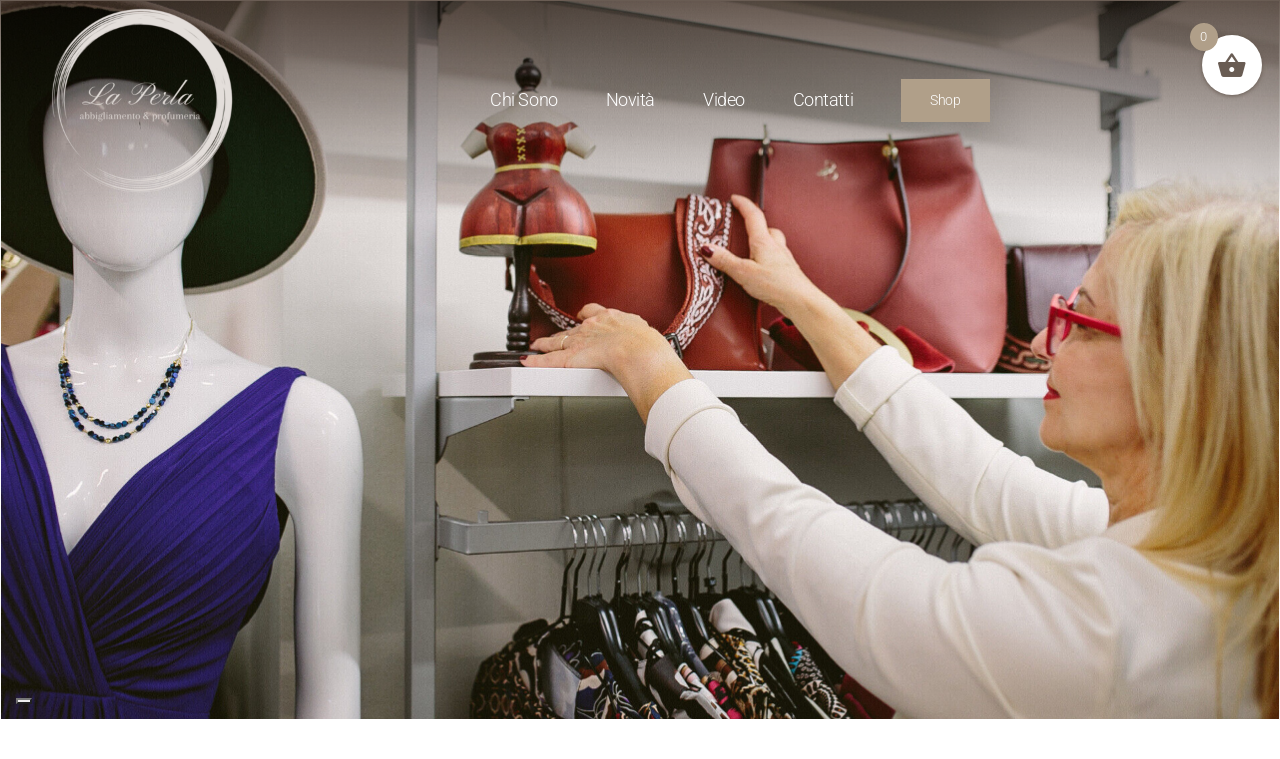

--- FILE ---
content_type: text/html; charset=UTF-8
request_url: https://laperlanave.it/
body_size: 17043
content:
<!DOCTYPE html>
<html class="avada-html-layout-wide avada-html-header-position-top avada-is-100-percent-template avada-header-color-not-opaque avada-mobile-header-color-not-opaque" lang="it-IT" prefix="og: http://ogp.me/ns# fb: http://ogp.me/ns/fb#">
<head>
	<meta http-equiv="X-UA-Compatible" content="IE=edge" />
	<meta http-equiv="Content-Type" content="text/html; charset=utf-8"/>
	<meta name="viewport" content="width=device-width, initial-scale=1" />
	<title>La Perla di Nave</title>
<meta name='robots' content='max-image-preview:large' />
	<style>img:is([sizes="auto" i], [sizes^="auto," i]) { contain-intrinsic-size: 3000px 1500px }</style>
	<link rel="alternate" type="application/rss+xml" title="La Perla di Nave &raquo; Feed" href="https://laperlanave.it/feed/" />
<link rel="alternate" type="application/rss+xml" title="La Perla di Nave &raquo; Feed dei commenti" href="https://laperlanave.it/comments/feed/" />
					<link rel="shortcut icon" href="https://laperlanave.it/wp-content/uploads/2022/10/icon.png" type="image/x-icon" />
		
		
		
									<meta name="description" content="Chi Sono 
Tutti mi conoscono come Pina e, da 25 anni, ho un negozio in provincia di Brescia dove coccolo le mie clienti consigliandole sempre al meglio!
Ho iniziato con la sola profumeria e cosmesi per poi aggiungere, man mano, capi d&#039;abbigliamento, accessori e pelletteria.
Ora è arrivato per me il"/>
				
		<meta property="og:locale" content="it_IT"/>
		<meta property="og:type" content="website"/>
		<meta property="og:site_name" content="La Perla di Nave"/>
		<meta property="og:title" content=""/>
				<meta property="og:description" content="Chi Sono 
Tutti mi conoscono come Pina e, da 25 anni, ho un negozio in provincia di Brescia dove coccolo le mie clienti consigliandole sempre al meglio!
Ho iniziato con la sola profumeria e cosmesi per poi aggiungere, man mano, capi d&#039;abbigliamento, accessori e pelletteria.
Ora è arrivato per me il"/>
				<meta property="og:url" content="https://laperlanave.it/"/>
						<meta property="og:image" content="https://laperlanave.it/wp-content/uploads/2022/10/3-300x300.png"/>
		<meta property="og:image:width" content="300"/>
		<meta property="og:image:height" content="300"/>
		<meta property="og:image:type" content="image/png"/>
				<link rel='stylesheet' id='wp-block-library-css' href='https://laperlanave.it/wp-includes/css/dist/block-library/style.min.css?ver=6.7.1' type='text/css' media='all' />
<style id='wp-block-library-theme-inline-css' type='text/css'>
.wp-block-audio :where(figcaption){color:#555;font-size:13px;text-align:center}.is-dark-theme .wp-block-audio :where(figcaption){color:#ffffffa6}.wp-block-audio{margin:0 0 1em}.wp-block-code{border:1px solid #ccc;border-radius:4px;font-family:Menlo,Consolas,monaco,monospace;padding:.8em 1em}.wp-block-embed :where(figcaption){color:#555;font-size:13px;text-align:center}.is-dark-theme .wp-block-embed :where(figcaption){color:#ffffffa6}.wp-block-embed{margin:0 0 1em}.blocks-gallery-caption{color:#555;font-size:13px;text-align:center}.is-dark-theme .blocks-gallery-caption{color:#ffffffa6}:root :where(.wp-block-image figcaption){color:#555;font-size:13px;text-align:center}.is-dark-theme :root :where(.wp-block-image figcaption){color:#ffffffa6}.wp-block-image{margin:0 0 1em}.wp-block-pullquote{border-bottom:4px solid;border-top:4px solid;color:currentColor;margin-bottom:1.75em}.wp-block-pullquote cite,.wp-block-pullquote footer,.wp-block-pullquote__citation{color:currentColor;font-size:.8125em;font-style:normal;text-transform:uppercase}.wp-block-quote{border-left:.25em solid;margin:0 0 1.75em;padding-left:1em}.wp-block-quote cite,.wp-block-quote footer{color:currentColor;font-size:.8125em;font-style:normal;position:relative}.wp-block-quote:where(.has-text-align-right){border-left:none;border-right:.25em solid;padding-left:0;padding-right:1em}.wp-block-quote:where(.has-text-align-center){border:none;padding-left:0}.wp-block-quote.is-large,.wp-block-quote.is-style-large,.wp-block-quote:where(.is-style-plain){border:none}.wp-block-search .wp-block-search__label{font-weight:700}.wp-block-search__button{border:1px solid #ccc;padding:.375em .625em}:where(.wp-block-group.has-background){padding:1.25em 2.375em}.wp-block-separator.has-css-opacity{opacity:.4}.wp-block-separator{border:none;border-bottom:2px solid;margin-left:auto;margin-right:auto}.wp-block-separator.has-alpha-channel-opacity{opacity:1}.wp-block-separator:not(.is-style-wide):not(.is-style-dots){width:100px}.wp-block-separator.has-background:not(.is-style-dots){border-bottom:none;height:1px}.wp-block-separator.has-background:not(.is-style-wide):not(.is-style-dots){height:2px}.wp-block-table{margin:0 0 1em}.wp-block-table td,.wp-block-table th{word-break:normal}.wp-block-table :where(figcaption){color:#555;font-size:13px;text-align:center}.is-dark-theme .wp-block-table :where(figcaption){color:#ffffffa6}.wp-block-video :where(figcaption){color:#555;font-size:13px;text-align:center}.is-dark-theme .wp-block-video :where(figcaption){color:#ffffffa6}.wp-block-video{margin:0 0 1em}:root :where(.wp-block-template-part.has-background){margin-bottom:0;margin-top:0;padding:1.25em 2.375em}
</style>
<style id='classic-theme-styles-inline-css' type='text/css'>
/*! This file is auto-generated */
.wp-block-button__link{color:#fff;background-color:#32373c;border-radius:9999px;box-shadow:none;text-decoration:none;padding:calc(.667em + 2px) calc(1.333em + 2px);font-size:1.125em}.wp-block-file__button{background:#32373c;color:#fff;text-decoration:none}
</style>
<style id='global-styles-inline-css' type='text/css'>
:root{--wp--preset--aspect-ratio--square: 1;--wp--preset--aspect-ratio--4-3: 4/3;--wp--preset--aspect-ratio--3-4: 3/4;--wp--preset--aspect-ratio--3-2: 3/2;--wp--preset--aspect-ratio--2-3: 2/3;--wp--preset--aspect-ratio--16-9: 16/9;--wp--preset--aspect-ratio--9-16: 9/16;--wp--preset--color--black: #000000;--wp--preset--color--cyan-bluish-gray: #abb8c3;--wp--preset--color--white: #ffffff;--wp--preset--color--pale-pink: #f78da7;--wp--preset--color--vivid-red: #cf2e2e;--wp--preset--color--luminous-vivid-orange: #ff6900;--wp--preset--color--luminous-vivid-amber: #fcb900;--wp--preset--color--light-green-cyan: #7bdcb5;--wp--preset--color--vivid-green-cyan: #00d084;--wp--preset--color--pale-cyan-blue: #8ed1fc;--wp--preset--color--vivid-cyan-blue: #0693e3;--wp--preset--color--vivid-purple: #9b51e0;--wp--preset--color--awb-color-1: #ffffff;--wp--preset--color--awb-color-2: #f9f9fb;--wp--preset--color--awb-color-3: #f2f3f5;--wp--preset--color--awb-color-4: #b09f89;--wp--preset--color--awb-color-5: #695c53;--wp--preset--color--awb-color-6: #434549;--wp--preset--color--awb-color-7: #212326;--wp--preset--color--awb-color-8: #141617;--wp--preset--gradient--vivid-cyan-blue-to-vivid-purple: linear-gradient(135deg,rgba(6,147,227,1) 0%,rgb(155,81,224) 100%);--wp--preset--gradient--light-green-cyan-to-vivid-green-cyan: linear-gradient(135deg,rgb(122,220,180) 0%,rgb(0,208,130) 100%);--wp--preset--gradient--luminous-vivid-amber-to-luminous-vivid-orange: linear-gradient(135deg,rgba(252,185,0,1) 0%,rgba(255,105,0,1) 100%);--wp--preset--gradient--luminous-vivid-orange-to-vivid-red: linear-gradient(135deg,rgba(255,105,0,1) 0%,rgb(207,46,46) 100%);--wp--preset--gradient--very-light-gray-to-cyan-bluish-gray: linear-gradient(135deg,rgb(238,238,238) 0%,rgb(169,184,195) 100%);--wp--preset--gradient--cool-to-warm-spectrum: linear-gradient(135deg,rgb(74,234,220) 0%,rgb(151,120,209) 20%,rgb(207,42,186) 40%,rgb(238,44,130) 60%,rgb(251,105,98) 80%,rgb(254,248,76) 100%);--wp--preset--gradient--blush-light-purple: linear-gradient(135deg,rgb(255,206,236) 0%,rgb(152,150,240) 100%);--wp--preset--gradient--blush-bordeaux: linear-gradient(135deg,rgb(254,205,165) 0%,rgb(254,45,45) 50%,rgb(107,0,62) 100%);--wp--preset--gradient--luminous-dusk: linear-gradient(135deg,rgb(255,203,112) 0%,rgb(199,81,192) 50%,rgb(65,88,208) 100%);--wp--preset--gradient--pale-ocean: linear-gradient(135deg,rgb(255,245,203) 0%,rgb(182,227,212) 50%,rgb(51,167,181) 100%);--wp--preset--gradient--electric-grass: linear-gradient(135deg,rgb(202,248,128) 0%,rgb(113,206,126) 100%);--wp--preset--gradient--midnight: linear-gradient(135deg,rgb(2,3,129) 0%,rgb(40,116,252) 100%);--wp--preset--font-size--small: 10.5px;--wp--preset--font-size--medium: 20px;--wp--preset--font-size--large: 21px;--wp--preset--font-size--x-large: 42px;--wp--preset--font-size--normal: 14px;--wp--preset--font-size--xlarge: 28px;--wp--preset--font-size--huge: 42px;--wp--preset--font-family--inter: "Inter", sans-serif;--wp--preset--font-family--cardo: Cardo;--wp--preset--spacing--20: 0.44rem;--wp--preset--spacing--30: 0.67rem;--wp--preset--spacing--40: 1rem;--wp--preset--spacing--50: 1.5rem;--wp--preset--spacing--60: 2.25rem;--wp--preset--spacing--70: 3.38rem;--wp--preset--spacing--80: 5.06rem;--wp--preset--shadow--natural: 6px 6px 9px rgba(0, 0, 0, 0.2);--wp--preset--shadow--deep: 12px 12px 50px rgba(0, 0, 0, 0.4);--wp--preset--shadow--sharp: 6px 6px 0px rgba(0, 0, 0, 0.2);--wp--preset--shadow--outlined: 6px 6px 0px -3px rgba(255, 255, 255, 1), 6px 6px rgba(0, 0, 0, 1);--wp--preset--shadow--crisp: 6px 6px 0px rgba(0, 0, 0, 1);}:where(.is-layout-flex){gap: 0.5em;}:where(.is-layout-grid){gap: 0.5em;}body .is-layout-flex{display: flex;}.is-layout-flex{flex-wrap: wrap;align-items: center;}.is-layout-flex > :is(*, div){margin: 0;}body .is-layout-grid{display: grid;}.is-layout-grid > :is(*, div){margin: 0;}:where(.wp-block-columns.is-layout-flex){gap: 2em;}:where(.wp-block-columns.is-layout-grid){gap: 2em;}:where(.wp-block-post-template.is-layout-flex){gap: 1.25em;}:where(.wp-block-post-template.is-layout-grid){gap: 1.25em;}.has-black-color{color: var(--wp--preset--color--black) !important;}.has-cyan-bluish-gray-color{color: var(--wp--preset--color--cyan-bluish-gray) !important;}.has-white-color{color: var(--wp--preset--color--white) !important;}.has-pale-pink-color{color: var(--wp--preset--color--pale-pink) !important;}.has-vivid-red-color{color: var(--wp--preset--color--vivid-red) !important;}.has-luminous-vivid-orange-color{color: var(--wp--preset--color--luminous-vivid-orange) !important;}.has-luminous-vivid-amber-color{color: var(--wp--preset--color--luminous-vivid-amber) !important;}.has-light-green-cyan-color{color: var(--wp--preset--color--light-green-cyan) !important;}.has-vivid-green-cyan-color{color: var(--wp--preset--color--vivid-green-cyan) !important;}.has-pale-cyan-blue-color{color: var(--wp--preset--color--pale-cyan-blue) !important;}.has-vivid-cyan-blue-color{color: var(--wp--preset--color--vivid-cyan-blue) !important;}.has-vivid-purple-color{color: var(--wp--preset--color--vivid-purple) !important;}.has-black-background-color{background-color: var(--wp--preset--color--black) !important;}.has-cyan-bluish-gray-background-color{background-color: var(--wp--preset--color--cyan-bluish-gray) !important;}.has-white-background-color{background-color: var(--wp--preset--color--white) !important;}.has-pale-pink-background-color{background-color: var(--wp--preset--color--pale-pink) !important;}.has-vivid-red-background-color{background-color: var(--wp--preset--color--vivid-red) !important;}.has-luminous-vivid-orange-background-color{background-color: var(--wp--preset--color--luminous-vivid-orange) !important;}.has-luminous-vivid-amber-background-color{background-color: var(--wp--preset--color--luminous-vivid-amber) !important;}.has-light-green-cyan-background-color{background-color: var(--wp--preset--color--light-green-cyan) !important;}.has-vivid-green-cyan-background-color{background-color: var(--wp--preset--color--vivid-green-cyan) !important;}.has-pale-cyan-blue-background-color{background-color: var(--wp--preset--color--pale-cyan-blue) !important;}.has-vivid-cyan-blue-background-color{background-color: var(--wp--preset--color--vivid-cyan-blue) !important;}.has-vivid-purple-background-color{background-color: var(--wp--preset--color--vivid-purple) !important;}.has-black-border-color{border-color: var(--wp--preset--color--black) !important;}.has-cyan-bluish-gray-border-color{border-color: var(--wp--preset--color--cyan-bluish-gray) !important;}.has-white-border-color{border-color: var(--wp--preset--color--white) !important;}.has-pale-pink-border-color{border-color: var(--wp--preset--color--pale-pink) !important;}.has-vivid-red-border-color{border-color: var(--wp--preset--color--vivid-red) !important;}.has-luminous-vivid-orange-border-color{border-color: var(--wp--preset--color--luminous-vivid-orange) !important;}.has-luminous-vivid-amber-border-color{border-color: var(--wp--preset--color--luminous-vivid-amber) !important;}.has-light-green-cyan-border-color{border-color: var(--wp--preset--color--light-green-cyan) !important;}.has-vivid-green-cyan-border-color{border-color: var(--wp--preset--color--vivid-green-cyan) !important;}.has-pale-cyan-blue-border-color{border-color: var(--wp--preset--color--pale-cyan-blue) !important;}.has-vivid-cyan-blue-border-color{border-color: var(--wp--preset--color--vivid-cyan-blue) !important;}.has-vivid-purple-border-color{border-color: var(--wp--preset--color--vivid-purple) !important;}.has-vivid-cyan-blue-to-vivid-purple-gradient-background{background: var(--wp--preset--gradient--vivid-cyan-blue-to-vivid-purple) !important;}.has-light-green-cyan-to-vivid-green-cyan-gradient-background{background: var(--wp--preset--gradient--light-green-cyan-to-vivid-green-cyan) !important;}.has-luminous-vivid-amber-to-luminous-vivid-orange-gradient-background{background: var(--wp--preset--gradient--luminous-vivid-amber-to-luminous-vivid-orange) !important;}.has-luminous-vivid-orange-to-vivid-red-gradient-background{background: var(--wp--preset--gradient--luminous-vivid-orange-to-vivid-red) !important;}.has-very-light-gray-to-cyan-bluish-gray-gradient-background{background: var(--wp--preset--gradient--very-light-gray-to-cyan-bluish-gray) !important;}.has-cool-to-warm-spectrum-gradient-background{background: var(--wp--preset--gradient--cool-to-warm-spectrum) !important;}.has-blush-light-purple-gradient-background{background: var(--wp--preset--gradient--blush-light-purple) !important;}.has-blush-bordeaux-gradient-background{background: var(--wp--preset--gradient--blush-bordeaux) !important;}.has-luminous-dusk-gradient-background{background: var(--wp--preset--gradient--luminous-dusk) !important;}.has-pale-ocean-gradient-background{background: var(--wp--preset--gradient--pale-ocean) !important;}.has-electric-grass-gradient-background{background: var(--wp--preset--gradient--electric-grass) !important;}.has-midnight-gradient-background{background: var(--wp--preset--gradient--midnight) !important;}.has-small-font-size{font-size: var(--wp--preset--font-size--small) !important;}.has-medium-font-size{font-size: var(--wp--preset--font-size--medium) !important;}.has-large-font-size{font-size: var(--wp--preset--font-size--large) !important;}.has-x-large-font-size{font-size: var(--wp--preset--font-size--x-large) !important;}
:where(.wp-block-post-template.is-layout-flex){gap: 1.25em;}:where(.wp-block-post-template.is-layout-grid){gap: 1.25em;}
:where(.wp-block-columns.is-layout-flex){gap: 2em;}:where(.wp-block-columns.is-layout-grid){gap: 2em;}
:root :where(.wp-block-pullquote){font-size: 1.5em;line-height: 1.6;}
</style>
<style id='woocommerce-inline-inline-css' type='text/css'>
.woocommerce form .form-row .required { visibility: visible; }
</style>
<link rel='stylesheet' id='brands-styles-css' href='https://laperlanave.it/wp-content/plugins/woocommerce/assets/css/brands.css?ver=9.6.0' type='text/css' media='all' />
<link rel='stylesheet' id='xoo-wsc-fonts-css' href='https://laperlanave.it/wp-content/plugins/side-cart-woocommerce/assets/css/xoo-wsc-fonts.css?ver=2.6.0' type='text/css' media='all' />
<link rel='stylesheet' id='xoo-wsc-style-css' href='https://laperlanave.it/wp-content/plugins/side-cart-woocommerce/assets/css/xoo-wsc-style.css?ver=2.6.0' type='text/css' media='all' />
<style id='xoo-wsc-style-inline-css' type='text/css'>




.xoo-wsc-ft-buttons-cont a.xoo-wsc-ft-btn, .xoo-wsc-container .xoo-wsc-btn {
	background-color: #695c53;
	color: #ffffff;
	border: 2px solid #695c53;
	padding: 10px 20px;
}

.xoo-wsc-ft-buttons-cont a.xoo-wsc-ft-btn:hover, .xoo-wsc-container .xoo-wsc-btn:hover {
	background-color: #ffffff;
	color: #000000;
	border: 2px solid #000000;
}

 

.xoo-wsc-footer{
	background-color: #ffffff;
	color: #695c53;
	padding: 10px 20px;
	box-shadow: 0 -1px 10px #0000001a;
}

.xoo-wsc-footer, .xoo-wsc-footer a, .xoo-wsc-footer .amount{
	font-size: 18px;
}

.xoo-wsc-btn .amount{
	color: #ffffff}

.xoo-wsc-btn:hover .amount{
	color: #000000;
}

.xoo-wsc-ft-buttons-cont{
	grid-template-columns: auto;
}

.xoo-wsc-basket{
	top: 25px;
	right: 8px;
	background-color: #ffffff;
	color: #695c53;
	box-shadow: 0 1px 4px 0;
	border-radius: 50%;
	display: flex;
	width: 60px;
	height: 60px;
}


.xoo-wsc-bki{
	font-size: 30px}

.xoo-wsc-items-count{
	top: -12px;
	left: -12px;
}

.xoo-wsc-items-count{
	background-color: #b09f89;
	color: #ffffff;
}

.xoo-wsc-container, .xoo-wsc-slider{
	max-width: 320px;
	right: -320px;
	top: 0;bottom: 0;
	top: 0;
	font-family: }


.xoo-wsc-cart-active .xoo-wsc-container, .xoo-wsc-slider-active .xoo-wsc-slider{
	right: 0;
}


.xoo-wsc-cart-active .xoo-wsc-basket{
	right: 320px;
}

.xoo-wsc-slider{
	right: -320px;
}

span.xoo-wsch-close {
    font-size: 16px;
    right: 10px;
}

.xoo-wsch-top{
	justify-content: center;
}

.xoo-wsch-text{
	font-size: 20px;
}

.xoo-wsc-header{
	color: #695c53;
	background-color: #ffffff;
	border-bottom: 2px solid #eee;
}


.xoo-wsc-body{
	background-color: #ffffff;
}

.xoo-wsc-body, .xoo-wsc-body span.amount, .xoo-wsc-body a{
	font-size: 16px;
	color: #695c53;
}

.xoo-wsc-product{
	padding: 20px 15px;
	margin: 0;
	border-radius: 0px;
	box-shadow: 0 0;
	background-color: transparent;
}

.xoo-wsc-img-col{
	width: 30%;
}
.xoo-wsc-sum-col{
	width: 70%;
}

.xoo-wsc-sum-col{
	justify-content: center;
}


/** Shortcode **/
.xoo-wsc-sc-count{
	background-color: #000000;
	color: #ffffff;
}

.xoo-wsc-sc-bki{
	font-size: 28px;
	color: 28;
}
.xoo-wsc-sc-cont{
	color: #000000;
}

.added_to_cart{
	display: none!important;
}

.xoo-wsc-product dl.variation {
	display: block;
}
</style>
<link rel='stylesheet' id='child-style-css' href='https://laperlanave.it/wp-content/themes/Avada-Child-Theme/style.css?ver=6.7.1' type='text/css' media='all' />
<link rel='stylesheet' id='fusion-dynamic-css-css' href='https://laperlanave.it/wp-content/uploads/fusion-styles/9f703b050a5836b37bff987e30178267.min.css?ver=3.11.11' type='text/css' media='all' />
<script type="text/javascript" src="https://laperlanave.it/wp-includes/js/jquery/jquery.min.js?ver=3.7.1" id="jquery-core-js"></script>
<script type="text/javascript" src="https://laperlanave.it/wp-content/plugins/woocommerce/assets/js/jquery-blockui/jquery.blockUI.min.js?ver=2.7.0-wc.9.6.0" id="jquery-blockui-js" defer="defer" data-wp-strategy="defer"></script>
<script type="text/javascript" id="wc-add-to-cart-js-extra">
/* <![CDATA[ */
var wc_add_to_cart_params = {"ajax_url":"\/wp-admin\/admin-ajax.php","wc_ajax_url":"\/?wc-ajax=%%endpoint%%","i18n_view_cart":"Visualizza carrello","cart_url":"https:\/\/laperlanave.it\/carrello\/","is_cart":"","cart_redirect_after_add":"no"};
/* ]]> */
</script>
<script type="text/javascript" src="https://laperlanave.it/wp-content/plugins/woocommerce/assets/js/frontend/add-to-cart.min.js?ver=9.6.0" id="wc-add-to-cart-js" defer="defer" data-wp-strategy="defer"></script>
<script type="text/javascript" src="https://laperlanave.it/wp-content/plugins/woocommerce/assets/js/js-cookie/js.cookie.min.js?ver=2.1.4-wc.9.6.0" id="js-cookie-js" defer="defer" data-wp-strategy="defer"></script>
<script type="text/javascript" id="woocommerce-js-extra">
/* <![CDATA[ */
var woocommerce_params = {"ajax_url":"\/wp-admin\/admin-ajax.php","wc_ajax_url":"\/?wc-ajax=%%endpoint%%"};
/* ]]> */
</script>
<script type="text/javascript" src="https://laperlanave.it/wp-content/plugins/woocommerce/assets/js/frontend/woocommerce.min.js?ver=9.6.0" id="woocommerce-js" defer="defer" data-wp-strategy="defer"></script>
<link rel="https://api.w.org/" href="https://laperlanave.it/wp-json/" /><link rel="alternate" title="JSON" type="application/json" href="https://laperlanave.it/wp-json/wp/v2/pages/2" /><link rel="EditURI" type="application/rsd+xml" title="RSD" href="https://laperlanave.it/xmlrpc.php?rsd" />
<meta name="generator" content="WordPress 6.7.1" />
<meta name="generator" content="WooCommerce 9.6.0" />
<link rel="canonical" href="https://laperlanave.it/" />
<link rel='shortlink' href='https://laperlanave.it/' />
<link rel="alternate" title="oEmbed (JSON)" type="application/json+oembed" href="https://laperlanave.it/wp-json/oembed/1.0/embed?url=https%3A%2F%2Flaperlanave.it%2F" />
<link rel="alternate" title="oEmbed (XML)" type="text/xml+oembed" href="https://laperlanave.it/wp-json/oembed/1.0/embed?url=https%3A%2F%2Flaperlanave.it%2F&#038;format=xml" />
<link rel="preload" href="https://laperlanave.it/wp-content/themes/Avada/includes/lib/assets/fonts/icomoon/awb-icons.woff" as="font" type="font/woff" crossorigin><link rel="preload" href="//laperlanave.it/wp-content/themes/Avada/includes/lib/assets/fonts/fontawesome/webfonts/fa-brands-400.woff2" as="font" type="font/woff2" crossorigin><link rel="preload" href="//laperlanave.it/wp-content/themes/Avada/includes/lib/assets/fonts/fontawesome/webfonts/fa-regular-400.woff2" as="font" type="font/woff2" crossorigin><link rel="preload" href="//laperlanave.it/wp-content/themes/Avada/includes/lib/assets/fonts/fontawesome/webfonts/fa-solid-900.woff2" as="font" type="font/woff2" crossorigin><link rel="preload" href="https://fonts.gstatic.com/s/pinyonscript/v22/6xKpdSJbL9-e9LuoeQiDRQR8WOXaOg.woff2" as="font" type="font/woff2" crossorigin><link rel="preload" href="https://fonts.gstatic.com/s/roboto/v47/KFO7CnqEu92Fr1ME7kSn66aGLdTylUAMa3yUBA.woff2" as="font" type="font/woff2" crossorigin><style type="text/css" id="css-fb-visibility">@media screen and (max-width: 640px){.fusion-no-small-visibility{display:none !important;}body .sm-text-align-center{text-align:center !important;}body .sm-text-align-left{text-align:left !important;}body .sm-text-align-right{text-align:right !important;}body .sm-flex-align-center{justify-content:center !important;}body .sm-flex-align-flex-start{justify-content:flex-start !important;}body .sm-flex-align-flex-end{justify-content:flex-end !important;}body .sm-mx-auto{margin-left:auto !important;margin-right:auto !important;}body .sm-ml-auto{margin-left:auto !important;}body .sm-mr-auto{margin-right:auto !important;}body .fusion-absolute-position-small{position:absolute;top:auto;width:100%;}.awb-sticky.awb-sticky-small{ position: sticky; top: var(--awb-sticky-offset,0); }}@media screen and (min-width: 641px) and (max-width: 1024px){.fusion-no-medium-visibility{display:none !important;}body .md-text-align-center{text-align:center !important;}body .md-text-align-left{text-align:left !important;}body .md-text-align-right{text-align:right !important;}body .md-flex-align-center{justify-content:center !important;}body .md-flex-align-flex-start{justify-content:flex-start !important;}body .md-flex-align-flex-end{justify-content:flex-end !important;}body .md-mx-auto{margin-left:auto !important;margin-right:auto !important;}body .md-ml-auto{margin-left:auto !important;}body .md-mr-auto{margin-right:auto !important;}body .fusion-absolute-position-medium{position:absolute;top:auto;width:100%;}.awb-sticky.awb-sticky-medium{ position: sticky; top: var(--awb-sticky-offset,0); }}@media screen and (min-width: 1025px){.fusion-no-large-visibility{display:none !important;}body .lg-text-align-center{text-align:center !important;}body .lg-text-align-left{text-align:left !important;}body .lg-text-align-right{text-align:right !important;}body .lg-flex-align-center{justify-content:center !important;}body .lg-flex-align-flex-start{justify-content:flex-start !important;}body .lg-flex-align-flex-end{justify-content:flex-end !important;}body .lg-mx-auto{margin-left:auto !important;margin-right:auto !important;}body .lg-ml-auto{margin-left:auto !important;}body .lg-mr-auto{margin-right:auto !important;}body .fusion-absolute-position-large{position:absolute;top:auto;width:100%;}.awb-sticky.awb-sticky-large{ position: sticky; top: var(--awb-sticky-offset,0); }}</style>	<noscript><style>.woocommerce-product-gallery{ opacity: 1 !important; }</style></noscript>
				<script  type="text/javascript">
				!function(f,b,e,v,n,t,s){if(f.fbq)return;n=f.fbq=function(){n.callMethod?
					n.callMethod.apply(n,arguments):n.queue.push(arguments)};if(!f._fbq)f._fbq=n;
					n.push=n;n.loaded=!0;n.version='2.0';n.queue=[];t=b.createElement(e);t.async=!0;
					t.src=v;s=b.getElementsByTagName(e)[0];s.parentNode.insertBefore(t,s)}(window,
					document,'script','https://connect.facebook.net/en_US/fbevents.js');
			</script>
			<!-- WooCommerce Facebook Integration Begin -->
			<script  type="text/javascript">

				fbq('init', '2024764717733838', {}, {
    "agent": "woocommerce-9.6.0-3.3.2"
});

				fbq( 'track', 'PageView', {
    "source": "woocommerce",
    "version": "9.6.0",
    "pluginVersion": "3.3.2"
} );

				document.addEventListener( 'DOMContentLoaded', function() {
					// Insert placeholder for events injected when a product is added to the cart through AJAX.
					document.body.insertAdjacentHTML( 'beforeend', '<div class=\"wc-facebook-pixel-event-placeholder\"></div>' );
				}, false );

			</script>
			<!-- WooCommerce Facebook Integration End -->
			<style class='wp-fonts-local' type='text/css'>
@font-face{font-family:Inter;font-style:normal;font-weight:300 900;font-display:fallback;src:url('https://laperlanave.it/wp-content/plugins/woocommerce/assets/fonts/Inter-VariableFont_slnt,wght.woff2') format('woff2');font-stretch:normal;}
@font-face{font-family:Cardo;font-style:normal;font-weight:400;font-display:fallback;src:url('https://laperlanave.it/wp-content/plugins/woocommerce/assets/fonts/cardo_normal_400.woff2') format('woff2');}
</style>
		<script type="text/javascript">
			var doc = document.documentElement;
			doc.setAttribute( 'data-useragent', navigator.userAgent );
		</script>
		
	<script type="text/javascript">
var _iub = _iub || [];
_iub.csConfiguration = {"ccpaAcknowledgeOnDisplay":true,"consentOnContinuedBrowsing":false,"countryDetection":true,"enableCcpa":true,"enableLgpd":true,"floatingPreferencesButtonDisplay":"bottom-left","invalidateConsentWithoutLog":true,"lgpdAppliesGlobally":false,"perPurposeConsent":true,"siteId":2824172,"whitelabel":false,"cookiePolicyId":92101202,"lang":"it", "banner":{ "acceptButtonCaptionColor":"#FFFFFF","acceptButtonColor":"#695C53","acceptButtonDisplay":true,"backgroundColor":"#FFFFFF","brandBackgroundColor":"#FFFFFF","brandTextColor":"#393939","closeButtonDisplay":false,"customizeButtonCaptionColor":"#4D4D4D","customizeButtonColor":"#DADADA","customizeButtonDisplay":true,"explicitWithdrawal":true,"listPurposes":true,"logo":"https://laperlanave.it/wp-content/uploads/2022/10/la-perla.png","position":"float-top-center","rejectButtonCaptionColor":"#FFFFFF","rejectButtonColor":"#695C53","rejectButtonDisplay":true,"textColor":"#000000" }};
</script>
<script type="text/javascript" src="//cdn.iubenda.com/cs/ccpa/stub.js"></script>
<script type="text/javascript" src="//cdn.iubenda.com/cs/iubenda_cs.js" charset="UTF-8" async></script>

<meta name="facebook-domain-verification" content="mzy30493ugdbhz0cmpqsosrmzwrfaf" />

<!-- Meta Pixel Code -->
<script>
!function(f,b,e,v,n,t,s)
{if(f.fbq)return;n=f.fbq=function(){n.callMethod?
n.callMethod.apply(n,arguments):n.queue.push(arguments)};
if(!f._fbq)f._fbq=n;n.push=n;n.loaded=!0;n.version='2.0';
n.queue=[];t=b.createElement(e);t.async=!0;
t.src=v;s=b.getElementsByTagName(e)[0];
s.parentNode.insertBefore(t,s)}(window, document,'script',
'https://connect.facebook.net/en_US/fbevents.js');
fbq('init', '434172632081929');
fbq('track', 'PageView');
</script>
<noscript><img height="1" width="1" style="display:none"
src="https://www.facebook.com/tr?id=434172632081929&ev=PageView&noscript=1"
/></noscript>
<!-- End Meta Pixel Code --></head>

<body class="home page-template page-template-100-width page-template-100-width-php page page-id-2 theme-Avada woocommerce-no-js fusion-image-hovers fusion-pagination-sizing fusion-button_type-flat fusion-button_span-yes fusion-button_gradient-linear avada-image-rollover-circle-no avada-image-rollover-yes avada-image-rollover-direction-fade fusion-body ltr no-tablet-sticky-header no-mobile-sticky-header no-mobile-slidingbar no-mobile-totop avada-has-rev-slider-styles fusion-disable-outline fusion-sub-menu-fade mobile-logo-pos-center layout-wide-mode avada-has-boxed-modal-shadow- layout-scroll-offset-full avada-has-zero-margin-offset-top fusion-top-header menu-text-align-center fusion-woo-product-design-clean fusion-woo-shop-page-columns-4 fusion-woo-related-columns-4 fusion-woo-archive-page-columns-4 fusion-woocommerce-equal-heights avada-has-woo-gallery-disabled woo-sale-badge-circle woo-outofstock-badge-top_bar mobile-menu-design-flyout fusion-show-pagination-text fusion-header-layout-v1 avada-responsive avada-footer-fx-none avada-menu-highlight-style-arrow fusion-search-form-clean fusion-main-menu-search-overlay fusion-avatar-circle avada-dropdown-styles avada-blog-layout-large avada-blog-archive-layout-large avada-header-shadow-no avada-menu-icon-position-left avada-has-megamenu-shadow avada-has-titlebar-hide avada-header-border-color-full-transparent avada-has-pagination-width_height avada-flyout-menu-direction-fade avada-ec-views-v1" data-awb-post-id="2">
		<a class="skip-link screen-reader-text" href="#content">Salta al contenuto</a>

	<div id="boxed-wrapper">
		
		<div id="wrapper" class="fusion-wrapper">
			<div id="home" style="position:relative;top:-1px;"></div>
							
					
			<header class="fusion-header-wrapper">
				<div class="fusion-header-v1 fusion-logo-alignment fusion-logo-center fusion-sticky-menu- fusion-sticky-logo- fusion-mobile-logo-  fusion-mobile-menu-design-flyout fusion-header-has-flyout-menu">
					<div class="fusion-header-sticky-height"></div>
<div class="fusion-header">
	<div class="fusion-row">
					<div class="fusion-header-has-flyout-menu-content">
					<div class="fusion-logo" data-margin-top="0px" data-margin-bottom="0px" data-margin-left="0px" data-margin-right="0px">
			<a class="fusion-logo-link"  href="https://laperlanave.it/" >

						<!-- standard logo -->
			<img src="https://laperlanave.it/wp-content/uploads/2022/10/3-300x300.png" srcset="https://laperlanave.it/wp-content/uploads/2022/10/3-300x300.png 1x" width="300" height="300" alt="La Perla di Nave Logo" data-retina_logo_url="" class="fusion-standard-logo" />

			
					</a>
		</div>		<nav class="fusion-main-menu" aria-label="Menu Principale"><div class="fusion-overlay-search">		<form role="search" class="searchform fusion-search-form  fusion-search-form-clean" method="get" action="https://laperlanave.it/">
			<div class="fusion-search-form-content">

				
				<div class="fusion-search-field search-field">
					<label><span class="screen-reader-text">Cerca per:</span>
													<input type="search" value="" name="s" class="s" placeholder="Cerca..." required aria-required="true" aria-label="Cerca..."/>
											</label>
				</div>
				<div class="fusion-search-button search-button">
					<input type="submit" class="fusion-search-submit searchsubmit" aria-label="Cerca" value="&#xf002;" />
									</div>

				
			</div>


			
		</form>
		<div class="fusion-search-spacer"></div><a href="#" role="button" aria-label="Close Search" class="fusion-close-search"></a></div><ul id="menu-laperla-new" class="fusion-menu"><li  id="menu-item-2637"  class="menu-item menu-item-type-custom menu-item-object-custom menu-item-2637"  data-item-id="2637"><a  href="#chisono" class="fusion-arrow-highlight"><span class="menu-text">Chi Sono<span class="fusion-arrow-svg"><svg height="12px" width="23px">
					<path d="M0 0 L11.5 12 L23 0 Z" fill="hsla(var(--awb-color1-h),var(--awb-color1-s),var(--awb-color1-l),calc(var(--awb-color1-a) - 100%))" />
					</svg></span></span></a></li><li  id="menu-item-2638"  class="menu-item menu-item-type-custom menu-item-object-custom menu-item-2638"  data-item-id="2638"><a  href="#novita" class="fusion-arrow-highlight"><span class="menu-text">Novità<span class="fusion-arrow-svg"><svg height="12px" width="23px">
					<path d="M0 0 L11.5 12 L23 0 Z" fill="hsla(var(--awb-color1-h),var(--awb-color1-s),var(--awb-color1-l),calc(var(--awb-color1-a) - 100%))" />
					</svg></span></span></a></li><li  id="menu-item-5133"  class="menu-item menu-item-type-post_type menu-item-object-page menu-item-5133"  data-item-id="5133"><a  href="https://laperlanave.it/video/" class="fusion-arrow-highlight"><span class="menu-text">Video<span class="fusion-arrow-svg"><svg height="12px" width="23px">
					<path d="M0 0 L11.5 12 L23 0 Z" fill="hsla(var(--awb-color1-h),var(--awb-color1-s),var(--awb-color1-l),calc(var(--awb-color1-a) - 100%))" />
					</svg></span></span></a></li><li  id="menu-item-2639"  class="menu-item menu-item-type-custom menu-item-object-custom menu-item-2639"  data-item-id="2639"><a  href="#contatti" class="fusion-arrow-highlight"><span class="menu-text">Contatti<span class="fusion-arrow-svg"><svg height="12px" width="23px">
					<path d="M0 0 L11.5 12 L23 0 Z" fill="hsla(var(--awb-color1-h),var(--awb-color1-s),var(--awb-color1-l),calc(var(--awb-color1-a) - 100%))" />
					</svg></span></span></a></li><li  id="menu-item-2649"  class="menu-item menu-item-type-post_type menu-item-object-page menu-item-has-children menu-item-2649 fusion-megamenu-menu fusion-has-all-widgets fusion-menu-item-button"  data-item-id="2649"><a  href="https://laperlanave.it/negozio/" class="fusion-arrow-highlight"><span class="menu-text fusion-button button-default button-large">Shop<span class="fusion-arrow-svg"><svg height="12px" width="23px">
					<path d="M0 0 L11.5 12 L23 0 Z" fill="hsla(var(--awb-color1-h),var(--awb-color1-s),var(--awb-color1-l),calc(var(--awb-color1-a) - 100%))" />
					</svg></span><span class="fusion-dropdown-svg"><svg height="12px" width="23px">
						<path d="M0 12 L11.5 0 L23 12 Z" fill="var(--awb-color1)"/>
						</svg></span></span></a><div class="fusion-megamenu-wrapper fusion-columns-2 columns-per-row-2 columns-2 col-span-4"><div class="row"><div class="fusion-megamenu-holder lazyload" style="width:399.9984px;" data-width="399.9984px"><ul class="fusion-megamenu"><li  id="menu-item-2646"  class="menu-item menu-item-type-custom menu-item-object-custom menu-item-2646 fusion-megamenu-submenu fusion-megamenu-submenu-notitle fusion-megamenu-columns-2 col-lg-6 col-md-6 col-sm-6"  style="width:50%;"><div class="fusion-megamenu-widgets-container second-level-widget"><div id="custom_html-4" class="widget_text widget widget_custom_html" style="border-style: solid;border-color:transparent;border-width:0px;"><div class="textwidget custom-html-widget"><div class="woocommerce columns-1"><ul class="products clearfix products-1">
<li class="product-category product first product-grid-view">
	<div class="fusion-product-wrapper">
<a aria-label="Visita categoria del prodotto Abbigliamento" href="https://laperlanave.it/categoria-prodotto/abbigliamento/"><img src="https://laperlanave.it/wp-content/uploads/woocommerce-placeholder-500x400.png" alt="Abbigliamento" width="500" height="400" />		<h2 class="woocommerce-loop-category__title">
			Abbigliamento <mark class="count">(28)</mark>		</h2>
		</a></div>
</li>
</ul>
</div></div></div><div id="custom_html-3" class="widget_text widget widget_custom_html" style="border-style: solid;border-color:transparent;border-width:0px;"><div class="textwidget custom-html-widget"><div class="woocommerce columns-1"><ul class="products clearfix products-1">
<li class="product-category product first product-grid-view">
	<div class="fusion-product-wrapper">
<a aria-label="Visita categoria del prodotto Abiti" href="https://laperlanave.it/categoria-prodotto/abbigliamento/abiti/"><img src="https://laperlanave.it/wp-content/uploads/woocommerce-placeholder-500x400.png" alt="Abiti" width="500" height="400" />		<h2 class="woocommerce-loop-category__title">
			Abiti <mark class="count">(3)</mark>		</h2>
		</a></div>
</li>
<li class="product-category product first product-grid-view">
	<div class="fusion-product-wrapper">
<a aria-label="Visita categoria del prodotto Camicie e Maglie" href="https://laperlanave.it/categoria-prodotto/abbigliamento/camicie-e-maglie/"><img src="https://laperlanave.it/wp-content/uploads/woocommerce-placeholder-500x400.png" alt="Camicie e Maglie" width="500" height="400" />		<h2 class="woocommerce-loop-category__title">
			Camicie e Maglie <mark class="count">(9)</mark>		</h2>
		</a></div>
</li>
<li class="product-category product first product-grid-view">
	<div class="fusion-product-wrapper">
<a aria-label="Visita categoria del prodotto Giacche e Capispalla" href="https://laperlanave.it/categoria-prodotto/abbigliamento/giacche-e-capispalla/"><img src="https://laperlanave.it/wp-content/uploads/woocommerce-placeholder-500x400.png" alt="Giacche e Capispalla" width="500" height="400" />		<h2 class="woocommerce-loop-category__title">
			Giacche e Capispalla <mark class="count">(10)</mark>		</h2>
		</a></div>
</li>
<li class="product-category product first product-grid-view">
	<div class="fusion-product-wrapper">
<a aria-label="Visita categoria del prodotto Gonne" href="https://laperlanave.it/categoria-prodotto/abbigliamento/gonne/"><img src="https://laperlanave.it/wp-content/uploads/woocommerce-placeholder-500x400.png" alt="Gonne" width="500" height="400" />		<h2 class="woocommerce-loop-category__title">
			Gonne		</h2>
		</a></div>
</li>
<li class="product-category product first product-grid-view">
	<div class="fusion-product-wrapper">
<a aria-label="Visita categoria del prodotto Pantaloni" href="https://laperlanave.it/categoria-prodotto/abbigliamento/pantaloni/"><img src="https://laperlanave.it/wp-content/uploads/woocommerce-placeholder-500x400.png" alt="Pantaloni" width="500" height="400" />		<h2 class="woocommerce-loop-category__title">
			Pantaloni		</h2>
		</a></div>
</li>
</ul>
</div></div></div><div id="custom_html-5" class="widget_text widget widget_custom_html" style="border-style: solid;border-color:transparent;border-width:0px;"><div class="textwidget custom-html-widget"><div class="woocommerce columns-1"><ul class="products clearfix products-1">
<li class="product-category product first product-grid-view">
	<div class="fusion-product-wrapper">
<a aria-label="Visita categoria del prodotto Pelletteria" href="https://laperlanave.it/categoria-prodotto/pelletteria/"><img src="https://laperlanave.it/wp-content/uploads/woocommerce-placeholder-500x400.png" alt="Pelletteria" width="500" height="400" />		<h2 class="woocommerce-loop-category__title">
			Pelletteria		</h2>
		</a></div>
</li>
</ul>
</div></div></div></div></li><li  id="menu-item-2648"  class="menu-item menu-item-type-custom menu-item-object-custom menu-item-2648 fusion-megamenu-submenu fusion-megamenu-submenu-notitle fusion-megamenu-columns-2 col-lg-6 col-md-6 col-sm-6"  style="width:50%;"><div class="fusion-megamenu-widgets-container second-level-widget"><div id="custom_html-7" class="widget_text widget widget_custom_html" style="border-style: solid;border-color:transparent;border-width:0px;"><div class="textwidget custom-html-widget"><div class="woocommerce columns-1"><ul class="products clearfix products-1">
<li class="product-category product first product-grid-view">
	<div class="fusion-product-wrapper">
<a aria-label="Visita categoria del prodotto Profumeria" href="https://laperlanave.it/categoria-prodotto/profumeria/"><img src="https://laperlanave.it/wp-content/uploads/woocommerce-placeholder-500x400.png" alt="Profumeria" width="500" height="400" />		<h2 class="woocommerce-loop-category__title">
			Profumeria <mark class="count">(113)</mark>		</h2>
		</a></div>
</li>
</ul>
</div></div></div><div id="custom_html-8" class="widget_text widget widget_custom_html" style="border-style: solid;border-color:transparent;border-width:0px;"><div class="textwidget custom-html-widget"><div class="woocommerce columns-1"><ul class="products clearfix products-1">
<li class="product-category product first product-grid-view">
	<div class="fusion-product-wrapper">
<a aria-label="Visita categoria del prodotto Donna" href="https://laperlanave.it/categoria-prodotto/profumeria/donna/"><img src="https://laperlanave.it/wp-content/uploads/woocommerce-placeholder-500x400.png" alt="Donna" width="500" height="400" />		<h2 class="woocommerce-loop-category__title">
			Donna <mark class="count">(102)</mark>		</h2>
		</a></div>
</li>
<li class="product-category product first product-grid-view">
	<div class="fusion-product-wrapper">
<a aria-label="Visita categoria del prodotto Unisex" href="https://laperlanave.it/categoria-prodotto/profumeria/unisex/"><img src="https://laperlanave.it/wp-content/uploads/woocommerce-placeholder-500x400.png" alt="Unisex" width="500" height="400" />		<h2 class="woocommerce-loop-category__title">
			Unisex <mark class="count">(6)</mark>		</h2>
		</a></div>
</li>
<li class="product-category product first product-grid-view">
	<div class="fusion-product-wrapper">
<a aria-label="Visita categoria del prodotto Uomo" href="https://laperlanave.it/categoria-prodotto/profumeria/uomo/"><img src="https://laperlanave.it/wp-content/uploads/woocommerce-placeholder-500x400.png" alt="Uomo" width="500" height="400" />		<h2 class="woocommerce-loop-category__title">
			Uomo <mark class="count">(29)</mark>		</h2>
		</a></div>
</li>
</ul>
</div></div></div><div id="custom_html-9" class="widget_text widget widget_custom_html" style="border-style: solid;border-color:transparent;border-width:0px;"><div class="textwidget custom-html-widget"><div class="woocommerce columns-1"><ul class="products clearfix products-1">
<li class="product-category product first product-grid-view">
	<div class="fusion-product-wrapper">
<a aria-label="Visita categoria del prodotto Cosmetica" href="https://laperlanave.it/categoria-prodotto/cosmetica/"><img src="https://laperlanave.it/wp-content/uploads/woocommerce-placeholder-500x400.png" alt="Cosmetica" width="500" height="400" />		<h2 class="woocommerce-loop-category__title">
			Cosmetica <mark class="count">(40)</mark>		</h2>
		</a></div>
</li>
</ul>
</div></div></div><div id="custom_html-6" class="widget_text widget widget_custom_html" style="border-style: solid;border-color:transparent;border-width:0px;"><div class="textwidget custom-html-widget"><div class="woocommerce columns-1"><ul class="products clearfix products-1">
<li class="product-category product first product-grid-view">
	<div class="fusion-product-wrapper">
<a aria-label="Visita categoria del prodotto Scarpe e Accessori" href="https://laperlanave.it/categoria-prodotto/scarpeaccessori/"><img src="https://laperlanave.it/wp-content/uploads/woocommerce-placeholder-500x400.png" alt="Scarpe e Accessori" width="500" height="400" />		<h2 class="woocommerce-loop-category__title">
			Scarpe e Accessori <mark class="count">(66)</mark>		</h2>
		</a></div>
</li>
</ul>
</div></div></div></div></li></ul></div><div style="clear:both;"></div></div></div></li></ul></nav><div class="fusion-mobile-navigation"><ul id="menu-laperla-mobile" class="fusion-mobile-menu"><li  id="menu-item-5320"  class="menu-item menu-item-type-post_type menu-item-object-page menu-item-5320"  data-item-id="5320"><a  href="https://laperlanave.it/negozio/" class="fusion-arrow-highlight"><span class="menu-text">Shop<span class="fusion-arrow-svg"><svg height="12px" width="23px">
					<path d="M0 0 L11.5 12 L23 0 Z" fill="hsla(var(--awb-color1-h),var(--awb-color1-s),var(--awb-color1-l),calc(var(--awb-color1-a) - 100%))" />
					</svg></span></span></a></li><li  id="menu-item-511"  class="menu-item menu-item-type-custom menu-item-object-custom current-menu-item current_page_item menu-item-home menu-item-511"  data-item-id="511"><a  href="https://laperlanave.it/#chisono" class="fusion-arrow-highlight"><span class="menu-text">Chi Sono<span class="fusion-arrow-svg"><svg height="12px" width="23px">
					<path d="M0 0 L11.5 12 L23 0 Z" fill="hsla(var(--awb-color1-h),var(--awb-color1-s),var(--awb-color1-l),calc(var(--awb-color1-a) - 100%))" />
					</svg></span></span></a></li><li  id="menu-item-512"  class="menu-item menu-item-type-custom menu-item-object-custom current-menu-item current_page_item menu-item-home menu-item-512"  data-item-id="512"><a  href="https://laperlanave.it/#novita" class="fusion-arrow-highlight"><span class="menu-text">Novità<span class="fusion-arrow-svg"><svg height="12px" width="23px">
					<path d="M0 0 L11.5 12 L23 0 Z" fill="hsla(var(--awb-color1-h),var(--awb-color1-s),var(--awb-color1-l),calc(var(--awb-color1-a) - 100%))" />
					</svg></span></span></a></li><li  id="menu-item-5305"  class="menu-item menu-item-type-post_type menu-item-object-page menu-item-5305"  data-item-id="5305"><a  href="https://laperlanave.it/video/" class="fusion-arrow-highlight"><span class="menu-text">Video<span class="fusion-arrow-svg"><svg height="12px" width="23px">
					<path d="M0 0 L11.5 12 L23 0 Z" fill="hsla(var(--awb-color1-h),var(--awb-color1-s),var(--awb-color1-l),calc(var(--awb-color1-a) - 100%))" />
					</svg></span></span></a></li><li  id="menu-item-513"  class="menu-item menu-item-type-custom menu-item-object-custom current-menu-item current_page_item menu-item-home menu-item-513"  data-item-id="513"><a  href="https://laperlanave.it/#contatti" class="fusion-arrow-highlight"><span class="menu-text">Contatti<span class="fusion-arrow-svg"><svg height="12px" width="23px">
					<path d="M0 0 L11.5 12 L23 0 Z" fill="hsla(var(--awb-color1-h),var(--awb-color1-s),var(--awb-color1-l),calc(var(--awb-color1-a) - 100%))" />
					</svg></span></span></a></li></ul></div><div class="fusion-flyout-menu-icons fusion-flyout-mobile-menu-icons">
	
	
	
				<a class="fusion-flyout-menu-toggle" aria-hidden="true" aria-label="Attiva/disattiva menu" href="#">
			<div class="fusion-toggle-icon-line"></div>
			<div class="fusion-toggle-icon-line"></div>
			<div class="fusion-toggle-icon-line"></div>
		</a>
	</div>


<div class="fusion-flyout-menu-bg"></div>

<nav class="fusion-mobile-nav-holder fusion-flyout-menu fusion-flyout-mobile-menu fusion-mobile-menu-indicator-hide" aria-label="Menu Mobile Principale"></nav>

							</div>
			</div>
</div>
				</div>
				<div class="fusion-clearfix"></div>
			</header>
								
							<div id="sliders-container" class="fusion-slider-visibility">
					</div>
				
					
							
			
						<main id="main" class="clearfix width-100">
				<div class="fusion-row" style="max-width:100%;">
<section id="content" class="full-width">
					<div id="post-2" class="post-2 page type-page status-publish hentry">
			<span class="entry-title rich-snippet-hidden">La Perla di Nave</span><span class="vcard rich-snippet-hidden"><span class="fn"><a href="https://laperlanave.it/author/_admin_/" title="Articoli scritti da _admin_" rel="author">_admin_</a></span></span><span class="updated rich-snippet-hidden">2025-02-01T17:13:38+01:00</span>						<div class="post-content">
				<div class="fusion-fullwidth fullwidth-box fusion-builder-row-1 fusion-flex-container has-pattern-background has-mask-background hundred-percent-fullwidth non-hundred-percent-height-scrolling" style="--awb-border-radius-top-left:0px;--awb-border-radius-top-right:0px;--awb-border-radius-bottom-right:0px;--awb-border-radius-bottom-left:0px;--awb-min-height:100vh;--awb-background-image:linear-gradient(180deg, var(--awb-color5) 0%,hsla(var(--awb-color5-h),var(--awb-color5-s),var(--awb-color5-l),calc(var(--awb-color5-a) - 100%)) 30%);--awb-flex-wrap:wrap;" ><div class="awb-background-slider" data-type="container" data-loop="yes" data-animation="zoom" data-slideshow-speed="2000" data-animation-speed="2000" data-direction="up" style="--awb-image-position:50% 50%;mix-blend-mode:multiply;"><div class="swiper-wrapper"><div class="swiper-slide"><img decoding="async" width="1920" height="1280" src="https://laperlanave.it/wp-content/uploads/2025/01/1.jpg" class="awb-background-slider__image lazyload" alt="" srcset="data:image/svg+xml,%3Csvg%20xmlns%3D%27http%3A%2F%2Fwww.w3.org%2F2000%2Fsvg%27%20width%3D%271920%27%20height%3D%271280%27%20viewBox%3D%270%200%201920%201280%27%3E%3Crect%20width%3D%271920%27%20height%3D%271280%27%20fill-opacity%3D%220%22%2F%3E%3C%2Fsvg%3E" data-orig-src="https://laperlanave.it/wp-content/uploads/2025/01/1.jpg" data-srcset="https://laperlanave.it/wp-content/uploads/2025/01/1-300x200.jpg 300w, https://laperlanave.it/wp-content/uploads/2025/01/1-700x467.jpg 700w, https://laperlanave.it/wp-content/uploads/2025/01/1-768x512.jpg 768w, https://laperlanave.it/wp-content/uploads/2025/01/1-1024x683.jpg 1024w, https://laperlanave.it/wp-content/uploads/2025/01/1.jpg 1920w" data-sizes="auto" /></div><div class="swiper-slide"><img decoding="async" width="1920" height="1280" src="https://laperlanave.it/wp-content/uploads/2025/01/2.jpg" class="awb-background-slider__image lazyload" alt="" srcset="data:image/svg+xml,%3Csvg%20xmlns%3D%27http%3A%2F%2Fwww.w3.org%2F2000%2Fsvg%27%20width%3D%271920%27%20height%3D%271280%27%20viewBox%3D%270%200%201920%201280%27%3E%3Crect%20width%3D%271920%27%20height%3D%271280%27%20fill-opacity%3D%220%22%2F%3E%3C%2Fsvg%3E" data-orig-src="https://laperlanave.it/wp-content/uploads/2025/01/2.jpg" data-srcset="https://laperlanave.it/wp-content/uploads/2025/01/2-300x200.jpg 300w, https://laperlanave.it/wp-content/uploads/2025/01/2-700x467.jpg 700w, https://laperlanave.it/wp-content/uploads/2025/01/2-768x512.jpg 768w, https://laperlanave.it/wp-content/uploads/2025/01/2-1024x683.jpg 1024w, https://laperlanave.it/wp-content/uploads/2025/01/2.jpg 1920w" data-sizes="auto" /></div><div class="swiper-slide"><img decoding="async" width="1846" height="1231" src="https://laperlanave.it/wp-content/uploads/2025/01/3.jpg" class="awb-background-slider__image lazyload" alt="" srcset="data:image/svg+xml,%3Csvg%20xmlns%3D%27http%3A%2F%2Fwww.w3.org%2F2000%2Fsvg%27%20width%3D%271846%27%20height%3D%271231%27%20viewBox%3D%270%200%201846%201231%27%3E%3Crect%20width%3D%271846%27%20height%3D%271231%27%20fill-opacity%3D%220%22%2F%3E%3C%2Fsvg%3E" data-orig-src="https://laperlanave.it/wp-content/uploads/2025/01/3.jpg" data-srcset="https://laperlanave.it/wp-content/uploads/2025/01/3-300x200.jpg 300w, https://laperlanave.it/wp-content/uploads/2025/01/3-700x467.jpg 700w, https://laperlanave.it/wp-content/uploads/2025/01/3-768x512.jpg 768w, https://laperlanave.it/wp-content/uploads/2025/01/3-1024x683.jpg 1024w, https://laperlanave.it/wp-content/uploads/2025/01/3.jpg 1846w" data-sizes="auto" /></div><div class="swiper-slide"><img decoding="async" width="1920" height="1280" src="https://laperlanave.it/wp-content/uploads/2025/01/4.jpg" class="awb-background-slider__image lazyload" alt="" srcset="data:image/svg+xml,%3Csvg%20xmlns%3D%27http%3A%2F%2Fwww.w3.org%2F2000%2Fsvg%27%20width%3D%271920%27%20height%3D%271280%27%20viewBox%3D%270%200%201920%201280%27%3E%3Crect%20width%3D%271920%27%20height%3D%271280%27%20fill-opacity%3D%220%22%2F%3E%3C%2Fsvg%3E" data-orig-src="https://laperlanave.it/wp-content/uploads/2025/01/4.jpg" data-srcset="https://laperlanave.it/wp-content/uploads/2025/01/4-300x200.jpg 300w, https://laperlanave.it/wp-content/uploads/2025/01/4-700x467.jpg 700w, https://laperlanave.it/wp-content/uploads/2025/01/4-768x512.jpg 768w, https://laperlanave.it/wp-content/uploads/2025/01/4-1024x683.jpg 1024w, https://laperlanave.it/wp-content/uploads/2025/01/4.jpg 1920w" data-sizes="auto" /></div><div class="swiper-slide"><img decoding="async" width="1920" height="1280" src="https://laperlanave.it/wp-content/uploads/2025/01/5.jpg" class="awb-background-slider__image lazyload" alt="" srcset="data:image/svg+xml,%3Csvg%20xmlns%3D%27http%3A%2F%2Fwww.w3.org%2F2000%2Fsvg%27%20width%3D%271920%27%20height%3D%271280%27%20viewBox%3D%270%200%201920%201280%27%3E%3Crect%20width%3D%271920%27%20height%3D%271280%27%20fill-opacity%3D%220%22%2F%3E%3C%2Fsvg%3E" data-orig-src="https://laperlanave.it/wp-content/uploads/2025/01/5.jpg" data-srcset="https://laperlanave.it/wp-content/uploads/2025/01/5-300x200.jpg 300w, https://laperlanave.it/wp-content/uploads/2025/01/5-700x467.jpg 700w, https://laperlanave.it/wp-content/uploads/2025/01/5-768x512.jpg 768w, https://laperlanave.it/wp-content/uploads/2025/01/5-1024x683.jpg 1024w, https://laperlanave.it/wp-content/uploads/2025/01/5.jpg 1920w" data-sizes="auto" /></div><div class="swiper-slide"><img decoding="async" width="1920" height="1280" src="https://laperlanave.it/wp-content/uploads/2025/01/6.jpg" class="awb-background-slider__image lazyload" alt="" srcset="data:image/svg+xml,%3Csvg%20xmlns%3D%27http%3A%2F%2Fwww.w3.org%2F2000%2Fsvg%27%20width%3D%271920%27%20height%3D%271280%27%20viewBox%3D%270%200%201920%201280%27%3E%3Crect%20width%3D%271920%27%20height%3D%271280%27%20fill-opacity%3D%220%22%2F%3E%3C%2Fsvg%3E" data-orig-src="https://laperlanave.it/wp-content/uploads/2025/01/6.jpg" data-srcset="https://laperlanave.it/wp-content/uploads/2025/01/6-300x200.jpg 300w, https://laperlanave.it/wp-content/uploads/2025/01/6-700x467.jpg 700w, https://laperlanave.it/wp-content/uploads/2025/01/6-768x512.jpg 768w, https://laperlanave.it/wp-content/uploads/2025/01/6-1024x683.jpg 1024w, https://laperlanave.it/wp-content/uploads/2025/01/6.jpg 1920w" data-sizes="auto" /></div><div class="swiper-slide"><img decoding="async" width="1920" height="1280" src="https://laperlanave.it/wp-content/uploads/2025/01/7.jpg" class="awb-background-slider__image lazyload" alt="" srcset="data:image/svg+xml,%3Csvg%20xmlns%3D%27http%3A%2F%2Fwww.w3.org%2F2000%2Fsvg%27%20width%3D%271920%27%20height%3D%271280%27%20viewBox%3D%270%200%201920%201280%27%3E%3Crect%20width%3D%271920%27%20height%3D%271280%27%20fill-opacity%3D%220%22%2F%3E%3C%2Fsvg%3E" data-orig-src="https://laperlanave.it/wp-content/uploads/2025/01/7.jpg" data-srcset="https://laperlanave.it/wp-content/uploads/2025/01/7-300x200.jpg 300w, https://laperlanave.it/wp-content/uploads/2025/01/7-700x467.jpg 700w, https://laperlanave.it/wp-content/uploads/2025/01/7-768x512.jpg 768w, https://laperlanave.it/wp-content/uploads/2025/01/7-1024x683.jpg 1024w, https://laperlanave.it/wp-content/uploads/2025/01/7.jpg 1920w" data-sizes="auto" /></div></div></div><div class="fusion-builder-row fusion-row fusion-flex-align-items-stretch fusion-flex-justify-content-center fusion-flex-content-wrap" style="width:104% !important;max-width:104% !important;margin-left: calc(-4% / 2 );margin-right: calc(-4% / 2 );"><div class="fusion-layout-column fusion_builder_column fusion-builder-column-0 fusion_builder_column_1_1 1_1 fusion-flex-column" style="--awb-bg-size:cover;--awb-width-large:100%;--awb-margin-top-large:0px;--awb-spacing-right-large:1.92%;--awb-margin-bottom-large:20px;--awb-spacing-left-large:1.92%;--awb-width-medium:100%;--awb-order-medium:0;--awb-spacing-right-medium:1.92%;--awb-spacing-left-medium:1.92%;--awb-width-small:100%;--awb-order-small:0;--awb-spacing-right-small:1.92%;--awb-spacing-left-small:1.92%;"><div class="fusion-column-wrapper fusion-column-has-shadow fusion-flex-justify-content-flex-start fusion-content-layout-column"></div></div></div></div><div id="chisono" class="fusion-container-anchor"><div class="fusion-fullwidth fullwidth-box fusion-builder-row-2 fusion-flex-container nonhundred-percent-fullwidth non-hundred-percent-height-scrolling" style="--awb-border-radius-top-left:0px;--awb-border-radius-top-right:0px;--awb-border-radius-bottom-right:0px;--awb-border-radius-bottom-left:0px;--awb-padding-top:60px;--awb-padding-bottom:30px;--awb-background-color:var(--awb-color4);--awb-flex-wrap:wrap;" id="chi-sono" ><div class="fusion-builder-row fusion-row fusion-flex-align-items-center fusion-flex-justify-content-center fusion-flex-content-wrap" style="max-width:1248px;margin-left: calc(-4% / 2 );margin-right: calc(-4% / 2 );"><div class="fusion-layout-column fusion_builder_column fusion-builder-column-1 fusion_builder_column_1_2 1_2 fusion-flex-column fusion-flex-align-self-center" style="--awb-padding-top:40px;--awb-padding-right:40px;--awb-padding-bottom:40px;--awb-padding-left:40px;--awb-bg-size:cover;--awb-width-large:50%;--awb-margin-top-large:0px;--awb-spacing-right-large:3.84%;--awb-margin-bottom-large:0px;--awb-spacing-left-large:3.84%;--awb-width-medium:50%;--awb-order-medium:0;--awb-spacing-right-medium:3.84%;--awb-spacing-left-medium:3.84%;--awb-width-small:100%;--awb-order-small:0;--awb-spacing-right-small:1.92%;--awb-spacing-left-small:1.92%;"><div class="fusion-column-wrapper fusion-column-has-shadow fusion-flex-justify-content-center fusion-content-layout-column"><div class="fusion-image-element " style="text-align:center;--awb-aspect-ratio:1 / 1;--awb-caption-title-font-family:var(--h2_typography-font-family);--awb-caption-title-font-weight:var(--h2_typography-font-weight);--awb-caption-title-font-style:var(--h2_typography-font-style);--awb-caption-title-size:var(--h2_typography-font-size);--awb-caption-title-transform:var(--h2_typography-text-transform);--awb-caption-title-line-height:var(--h2_typography-line-height);--awb-caption-title-letter-spacing:var(--h2_typography-letter-spacing);"><span class=" fusion-imageframe imageframe-none imageframe-1 hover-type-zoomout has-aspect-ratio" style="border-radius:50%;"><img fetchpriority="high" decoding="async" width="1000" height="1000" title="chi-sono" src="https://laperlanave.it/wp-content/uploads/2025/01/chi-sono.png" data-orig-src="https://laperlanave.it/wp-content/uploads/2025/01/chi-sono.png" class="lazyload img-responsive wp-image-5308 img-with-aspect-ratio" alt srcset="data:image/svg+xml,%3Csvg%20xmlns%3D%27http%3A%2F%2Fwww.w3.org%2F2000%2Fsvg%27%20width%3D%271000%27%20height%3D%271000%27%20viewBox%3D%270%200%201000%201000%27%3E%3Crect%20width%3D%271000%27%20height%3D%271000%27%20fill-opacity%3D%220%22%2F%3E%3C%2Fsvg%3E" data-srcset="https://laperlanave.it/wp-content/uploads/2025/01/chi-sono-200x200.png 200w, https://laperlanave.it/wp-content/uploads/2025/01/chi-sono.png 1000w" data-sizes="auto" data-orig-sizes="(max-width: 640px) 100vw, 1000px" /></span></div></div></div><div class="fusion-layout-column fusion_builder_column fusion-builder-column-2 fusion_builder_column_1_2 1_2 fusion-flex-column fusion-flex-align-self-center" style="--awb-bg-size:cover;--awb-width-large:50%;--awb-margin-top-large:0px;--awb-spacing-right-large:3.84%;--awb-margin-bottom-large:40px;--awb-spacing-left-large:3.84%;--awb-width-medium:50%;--awb-order-medium:0;--awb-spacing-right-medium:3.84%;--awb-spacing-left-medium:3.84%;--awb-width-small:100%;--awb-order-small:0;--awb-spacing-right-small:1.92%;--awb-spacing-left-small:1.92%;"><div class="fusion-column-wrapper fusion-column-has-shadow fusion-flex-justify-content-center fusion-content-layout-column"><div class="fusion-title title fusion-title-1 fusion-sep-none fusion-title-text fusion-title-size-two" style="--awb-text-color:var(--awb-color1);"><h2 class="fusion-title-heading title-heading-left fusion-responsive-typography-calculated" style="margin:0;--fontSize:72;line-height:1;">Chi Sono</h2></div><div class="fusion-text fusion-text-1" style="--awb-content-alignment:justify;--awb-font-size:var(--awb-typography4-font-size);--awb-line-height:var(--awb-typography4-line-height);--awb-letter-spacing:var(--awb-typography4-letter-spacing);--awb-text-transform:var(--awb-typography4-text-transform);--awb-text-color:var(--awb-color1);--awb-margin-right:15px;--awb-margin-left:15px;--awb-text-font-family:var(--awb-typography4-font-family);--awb-text-font-weight:var(--awb-typography4-font-weight);--awb-text-font-style:var(--awb-typography4-font-style);"><p>Tutti mi conoscono come <strong>Pina</strong> e, da 25 anni, ho un negozio in provincia di Brescia dove coccolo le mie clienti consigliandole sempre al meglio!<br />
Ho iniziato con la sola profumeria e cosmesi per poi aggiungere, man mano, capi d&#8217;abbigliamento, accessori e pelletteria.<br />
Ora è arrivato per me il momento di una coraggiosa svolta aprendo il mio e-commerce!<br />
Su questo sito potrai trovare una vasta scelta di proposte e ordinarle direttamente online e ricevere tutto comodamente a casa ma puoi sempre trovarmi anche qui, nel mio storico negozio, per consigliarti di persona.<br />
Seguimi su <a style="color: var(--awb-color1);" href="https://www.instagram.com/laperlanave/?hl=it" target="_blank" rel="noopener">Instagram</a> e su <a style="color: var(--awb-color1);" href="https://www.facebook.com/laperlaprofumeriabbigliamento/" target="_blank" rel="noopener">Facebook</a> per vedere tutte le novità che arrivano in negozio, settimanalmente e, se non trovi qualcosa sullo shop online, non farti problemi e scrivimi in <a style="color: var(--awb-color1);" href="https://wa.me/+393382849550">whatsapp</a> per chiedermi ciò che vuoi!</p>
</div></div></div></div></div></div><div id="novita" class="fusion-container-anchor"><div class="fusion-fullwidth fullwidth-box fusion-builder-row-3 fusion-flex-container nonhundred-percent-fullwidth non-hundred-percent-height-scrolling" style="--awb-border-radius-top-left:0px;--awb-border-radius-top-right:0px;--awb-border-radius-bottom-right:0px;--awb-border-radius-bottom-left:0px;--awb-padding-top:60px;--awb-padding-bottom:45px;--awb-background-color:var(--awb-color3);--awb-flex-wrap:wrap;" ><div class="fusion-builder-row fusion-row fusion-flex-align-items-center fusion-flex-justify-content-center fusion-flex-content-wrap" style="max-width:1248px;margin-left: calc(-4% / 2 );margin-right: calc(-4% / 2 );"><div class="fusion-layout-column fusion_builder_column fusion-builder-column-3 fusion_builder_column_2_5 2_5 fusion-flex-column fusion-flex-align-self-center" style="--awb-bg-size:cover;--awb-width-large:40%;--awb-margin-top-large:0px;--awb-spacing-right-large:4.8%;--awb-margin-bottom-large:40px;--awb-spacing-left-large:4.8%;--awb-width-medium:40%;--awb-order-medium:0;--awb-spacing-right-medium:4.8%;--awb-spacing-left-medium:4.8%;--awb-width-small:100%;--awb-order-small:0;--awb-spacing-right-small:1.92%;--awb-spacing-left-small:1.92%;"><div class="fusion-column-wrapper fusion-column-has-shadow fusion-flex-justify-content-center fusion-content-layout-column"><div class="fusion-title title fusion-title-2 fusion-sep-none fusion-title-center fusion-title-text fusion-title-size-two" style="--awb-text-color:var(--awb-color5);"><h2 class="fusion-title-heading title-heading-center fusion-responsive-typography-calculated" style="margin:0;--fontSize:72;line-height:1;">Scopri le novità</h2></div><div class="fusion-text fusion-text-2" style="--awb-content-alignment:center;--awb-font-size:17px;--awb-line-height:var(--awb-typography4-line-height);--awb-letter-spacing:var(--awb-typography4-letter-spacing);--awb-text-transform:var(--awb-typography4-text-transform);--awb-text-font-family:var(--awb-typography4-font-family);--awb-text-font-weight:var(--awb-typography4-font-weight);--awb-text-font-style:var(--awb-typography4-font-style);"><p>Segui i miei video per restare sempre aggiornata sulle ultime novità!</p>
</div><div style="text-align:center;"><a class="fusion-button button-flat fusion-button-default-size button-default fusion-button-default button-1 fusion-button-span-no fusion-button-default-type" style="--button-border-radius-top-left:4px;--button-border-radius-top-right:4px;--button-border-radius-bottom-right:4px;--button-border-radius-bottom-left:4px;" target="_self" href="https://laperlanave.it/video/"><i class="fa-youtube fab button-icon-left" aria-hidden="true"></i><span class="fusion-button-text">Vai ai Video</span></a></div></div></div></div></div></div><div class="fusion-fullwidth fullwidth-box fusion-builder-row-4 fusion-flex-container has-pattern-background has-mask-background hide-temp nonhundred-percent-fullwidth non-hundred-percent-height-scrolling fusion-no-small-visibility fusion-no-medium-visibility" style="--awb-border-radius-top-left:0px;--awb-border-radius-top-right:0px;--awb-border-radius-bottom-right:0px;--awb-border-radius-bottom-left:0px;--awb-margin-top:60px;--awb-flex-wrap:wrap;" ><div class="fusion-builder-row fusion-row fusion-flex-align-items-flex-start fusion-flex-content-wrap" style="max-width:1248px;margin-left: calc(-4% / 2 );margin-right: calc(-4% / 2 );"><div class="fusion-layout-column fusion_builder_column fusion-builder-column-4 fusion_builder_column_1_5 1_5 fusion-flex-column" style="--awb-bg-size:cover;--awb-width-large:20%;--awb-margin-top-large:0px;--awb-spacing-right-large:9.6%;--awb-margin-bottom-large:20px;--awb-spacing-left-large:9.6%;--awb-width-medium:20%;--awb-order-medium:0;--awb-spacing-right-medium:9.6%;--awb-spacing-left-medium:9.6%;--awb-width-small:100%;--awb-order-small:0;--awb-spacing-right-small:1.92%;--awb-spacing-left-small:1.92%;"><div class="fusion-column-wrapper fusion-column-has-shadow fusion-flex-justify-content-flex-start fusion-content-layout-column"><div class="fusion-image-element " style="--awb-caption-title-font-family:var(--h2_typography-font-family);--awb-caption-title-font-weight:var(--h2_typography-font-weight);--awb-caption-title-font-style:var(--h2_typography-font-style);--awb-caption-title-size:var(--h2_typography-font-size);--awb-caption-title-transform:var(--h2_typography-text-transform);--awb-caption-title-line-height:var(--h2_typography-line-height);--awb-caption-title-letter-spacing:var(--h2_typography-letter-spacing);"><span class=" fusion-imageframe imageframe-none imageframe-2 hover-type-zoomin"><a class="fusion-no-lightbox" href="https://laperlanave.it/categoria-prodotto/abbigliamento/" target="_self" aria-label="1"><img decoding="async" width="1080" height="1080" src="data:image/svg+xml,%3Csvg%20xmlns%3D%27http%3A%2F%2Fwww.w3.org%2F2000%2Fsvg%27%20width%3D%271080%27%20height%3D%271080%27%20viewBox%3D%270%200%201080%201080%27%3E%3Crect%20width%3D%271080%27%20height%3D%271080%27%20fill-opacity%3D%220%22%2F%3E%3C%2Fsvg%3E" data-orig-src="https://laperlanave.it/wp-content/uploads/2022/10/1.svg" alt class="lazyload img-responsive wp-image-56"/></a></span></div><div class="fusion-title title fusion-title-3 fusion-sep-none fusion-title-center fusion-title-text fusion-title-size-four" style="--awb-text-color:var(--awb-color6);"><h4 class="fusion-title-heading title-heading-center fusion-responsive-typography-calculated" style="margin:0;--fontSize:36;line-height:var(--awb-typography1-line-height);"><a href="https://laperlanave.it/categoria-prodotto/abbigliamento/" class="awb-custom-text-color awb-custom-text-hover-color" target="_self">Abbigliamento</a></h4></div></div></div><div class="fusion-layout-column fusion_builder_column fusion-builder-column-5 fusion_builder_column_1_5 1_5 fusion-flex-column" style="--awb-bg-size:cover;--awb-width-large:20%;--awb-margin-top-large:0px;--awb-spacing-right-large:9.6%;--awb-margin-bottom-large:20px;--awb-spacing-left-large:9.6%;--awb-width-medium:20%;--awb-order-medium:0;--awb-spacing-right-medium:9.6%;--awb-spacing-left-medium:9.6%;--awb-width-small:100%;--awb-order-small:0;--awb-spacing-right-small:1.92%;--awb-spacing-left-small:1.92%;"><div class="fusion-column-wrapper fusion-column-has-shadow fusion-flex-justify-content-flex-start fusion-content-layout-column"><div class="fusion-image-element " style="--awb-caption-title-font-family:var(--h2_typography-font-family);--awb-caption-title-font-weight:var(--h2_typography-font-weight);--awb-caption-title-font-style:var(--h2_typography-font-style);--awb-caption-title-size:var(--h2_typography-font-size);--awb-caption-title-transform:var(--h2_typography-text-transform);--awb-caption-title-line-height:var(--h2_typography-line-height);--awb-caption-title-letter-spacing:var(--h2_typography-letter-spacing);"><span class=" fusion-imageframe imageframe-none imageframe-3 hover-type-zoomin"><a class="fusion-no-lightbox" href="https://laperlanave.it/categoria-prodotto/pelletteria/" target="_self" aria-label="2"><img decoding="async" width="1080" height="1080" src="data:image/svg+xml,%3Csvg%20xmlns%3D%27http%3A%2F%2Fwww.w3.org%2F2000%2Fsvg%27%20width%3D%271080%27%20height%3D%271080%27%20viewBox%3D%270%200%201080%201080%27%3E%3Crect%20width%3D%271080%27%20height%3D%271080%27%20fill-opacity%3D%220%22%2F%3E%3C%2Fsvg%3E" data-orig-src="https://laperlanave.it/wp-content/uploads/2022/10/2.svg" alt class="lazyload img-responsive wp-image-57"/></a></span></div><div class="fusion-title title fusion-title-4 fusion-sep-none fusion-title-center fusion-title-text fusion-title-size-four" style="--awb-text-color:var(--awb-color6);"><h4 class="fusion-title-heading title-heading-center fusion-responsive-typography-calculated" style="margin:0;--fontSize:36;line-height:var(--awb-typography1-line-height);"><a href="https://laperlanave.it/categoria-prodotto/pelletteria/" class="awb-custom-text-color awb-custom-text-hover-color" target="_self">Pelletteria</a></h4></div></div></div><div class="fusion-layout-column fusion_builder_column fusion-builder-column-6 fusion_builder_column_1_5 1_5 fusion-flex-column" style="--awb-bg-size:cover;--awb-width-large:20%;--awb-margin-top-large:0px;--awb-spacing-right-large:9.6%;--awb-margin-bottom-large:20px;--awb-spacing-left-large:9.6%;--awb-width-medium:20%;--awb-order-medium:0;--awb-spacing-right-medium:9.6%;--awb-spacing-left-medium:9.6%;--awb-width-small:100%;--awb-order-small:0;--awb-spacing-right-small:1.92%;--awb-spacing-left-small:1.92%;"><div class="fusion-column-wrapper fusion-column-has-shadow fusion-flex-justify-content-flex-start fusion-content-layout-column"><div class="fusion-image-element " style="--awb-caption-title-font-family:var(--h2_typography-font-family);--awb-caption-title-font-weight:var(--h2_typography-font-weight);--awb-caption-title-font-style:var(--h2_typography-font-style);--awb-caption-title-size:var(--h2_typography-font-size);--awb-caption-title-transform:var(--h2_typography-text-transform);--awb-caption-title-line-height:var(--h2_typography-line-height);--awb-caption-title-letter-spacing:var(--h2_typography-letter-spacing);"><span class=" fusion-imageframe imageframe-none imageframe-4 hover-type-zoomin"><a class="fusion-no-lightbox" href="https://laperlanave.it/categoria-prodotto/profumeria/" target="_self" aria-label="3"><img decoding="async" width="1080" height="1080" src="data:image/svg+xml,%3Csvg%20xmlns%3D%27http%3A%2F%2Fwww.w3.org%2F2000%2Fsvg%27%20width%3D%271080%27%20height%3D%271080%27%20viewBox%3D%270%200%201080%201080%27%3E%3Crect%20width%3D%271080%27%20height%3D%271080%27%20fill-opacity%3D%220%22%2F%3E%3C%2Fsvg%3E" data-orig-src="https://laperlanave.it/wp-content/uploads/2022/10/3.svg" alt class="lazyload img-responsive wp-image-58"/></a></span></div><div class="fusion-title title fusion-title-5 fusion-sep-none fusion-title-center fusion-title-text fusion-title-size-four" style="--awb-text-color:var(--awb-color6);"><h4 class="fusion-title-heading title-heading-center fusion-responsive-typography-calculated" style="margin:0;--fontSize:36;line-height:var(--awb-typography1-line-height);"><a href="https://laperlanave.it/categoria-prodotto/profumeria/" class="awb-custom-text-color awb-custom-text-hover-color" target="_self">Profumeria</a></h4></div></div></div><div class="fusion-layout-column fusion_builder_column fusion-builder-column-7 fusion_builder_column_1_5 1_5 fusion-flex-column" style="--awb-bg-size:cover;--awb-width-large:20%;--awb-margin-top-large:0px;--awb-spacing-right-large:9.6%;--awb-margin-bottom-large:20px;--awb-spacing-left-large:9.6%;--awb-width-medium:20%;--awb-order-medium:0;--awb-spacing-right-medium:9.6%;--awb-spacing-left-medium:9.6%;--awb-width-small:100%;--awb-order-small:0;--awb-spacing-right-small:1.92%;--awb-spacing-left-small:1.92%;"><div class="fusion-column-wrapper fusion-column-has-shadow fusion-flex-justify-content-flex-start fusion-content-layout-column"><div class="fusion-image-element " style="--awb-caption-title-font-family:var(--h2_typography-font-family);--awb-caption-title-font-weight:var(--h2_typography-font-weight);--awb-caption-title-font-style:var(--h2_typography-font-style);--awb-caption-title-size:var(--h2_typography-font-size);--awb-caption-title-transform:var(--h2_typography-text-transform);--awb-caption-title-line-height:var(--h2_typography-line-height);--awb-caption-title-letter-spacing:var(--h2_typography-letter-spacing);"><span class=" fusion-imageframe imageframe-none imageframe-5 hover-type-zoomin"><a class="fusion-no-lightbox" href="https://laperlanave.it/categoria-prodotto/cosmetica/" target="_self" aria-label="5"><img decoding="async" width="1080" height="1080" src="data:image/svg+xml,%3Csvg%20xmlns%3D%27http%3A%2F%2Fwww.w3.org%2F2000%2Fsvg%27%20width%3D%271080%27%20height%3D%271080%27%20viewBox%3D%270%200%201080%201080%27%3E%3Crect%20width%3D%271080%27%20height%3D%271080%27%20fill-opacity%3D%220%22%2F%3E%3C%2Fsvg%3E" data-orig-src="https://laperlanave.it/wp-content/uploads/2025/01/5.svg" alt class="lazyload img-responsive wp-image-5306"/></a></span></div><div class="fusion-title title fusion-title-6 fusion-sep-none fusion-title-center fusion-title-text fusion-title-size-four" style="--awb-text-color:var(--awb-color6);"><h4 class="fusion-title-heading title-heading-center fusion-responsive-typography-calculated" style="margin:0;--fontSize:36;line-height:var(--awb-typography1-line-height);"><a class="awb-custom-text-color awb-custom-text-hover-color" target="_self">Cosmetica</a></h4></div></div></div><div class="fusion-layout-column fusion_builder_column fusion-builder-column-8 fusion_builder_column_1_5 1_5 fusion-flex-column" style="--awb-bg-size:cover;--awb-width-large:20%;--awb-margin-top-large:0px;--awb-spacing-right-large:9.6%;--awb-margin-bottom-large:20px;--awb-spacing-left-large:9.6%;--awb-width-medium:20%;--awb-order-medium:0;--awb-spacing-right-medium:9.6%;--awb-spacing-left-medium:9.6%;--awb-width-small:100%;--awb-order-small:0;--awb-spacing-right-small:1.92%;--awb-spacing-left-small:1.92%;"><div class="fusion-column-wrapper fusion-column-has-shadow fusion-flex-justify-content-flex-start fusion-content-layout-column"><div class="fusion-image-element " style="--awb-caption-title-font-family:var(--h2_typography-font-family);--awb-caption-title-font-weight:var(--h2_typography-font-weight);--awb-caption-title-font-style:var(--h2_typography-font-style);--awb-caption-title-size:var(--h2_typography-font-size);--awb-caption-title-transform:var(--h2_typography-text-transform);--awb-caption-title-line-height:var(--h2_typography-line-height);--awb-caption-title-letter-spacing:var(--h2_typography-letter-spacing);"><span class=" fusion-imageframe imageframe-none imageframe-6 hover-type-zoomin"><a class="fusion-no-lightbox" href="https://laperlanave.it/categoria-prodotto/accessori/" target="_self" aria-label="4"><img decoding="async" width="1080" height="1080" src="data:image/svg+xml,%3Csvg%20xmlns%3D%27http%3A%2F%2Fwww.w3.org%2F2000%2Fsvg%27%20width%3D%271080%27%20height%3D%271080%27%20viewBox%3D%270%200%201080%201080%27%3E%3Crect%20width%3D%271080%27%20height%3D%271080%27%20fill-opacity%3D%220%22%2F%3E%3C%2Fsvg%3E" data-orig-src="https://laperlanave.it/wp-content/uploads/2022/10/4.svg" alt class="lazyload img-responsive wp-image-59"/></a></span></div><div class="fusion-title title fusion-title-7 fusion-sep-none fusion-title-center fusion-title-text fusion-title-size-four" style="--awb-text-color:var(--awb-color6);"><h4 class="fusion-title-heading title-heading-center fusion-responsive-typography-calculated" style="margin:0;--fontSize:36;line-height:var(--awb-typography1-line-height);"><a href="https://laperlanave.it/categoria-prodotto/accessori/" class="awb-custom-text-color awb-custom-text-hover-color" target="_self">Accessori</a></h4></div></div></div></div></div>
<div class="fusion-fullwidth fullwidth-box fusion-builder-row-5 fusion-flex-container hundred-percent-fullwidth non-hundred-percent-height-scrolling" style="--awb-border-radius-top-left:0px;--awb-border-radius-top-right:0px;--awb-border-radius-bottom-right:0px;--awb-border-radius-bottom-left:0px;--awb-padding-top:0px;--awb-padding-right:0px;--awb-padding-bottom:0px;--awb-padding-left:0px;--awb-margin-top:50px;--awb-margin-bottom:0px;--awb-flex-wrap:wrap;" ><div class="fusion-builder-row fusion-row fusion-flex-align-items-flex-start fusion-flex-content-wrap" style="width:104% !important;max-width:104% !important;margin-left: calc(-4% / 2 );margin-right: calc(-4% / 2 );"><div class="fusion-layout-column fusion_builder_column fusion-builder-column-9 fusion_builder_column_1_1 1_1 fusion-flex-column" style="--awb-bg-size:cover;--awb-width-large:100%;--awb-margin-top-large:0px;--awb-spacing-right-large:1.92%;--awb-margin-bottom-large:20px;--awb-spacing-left-large:1.92%;--awb-width-medium:100%;--awb-order-medium:0;--awb-spacing-right-medium:1.92%;--awb-spacing-left-medium:1.92%;--awb-width-small:100%;--awb-order-small:0;--awb-spacing-right-small:1.92%;--awb-spacing-left-small:1.92%;"><div class="fusion-column-wrapper fusion-column-has-shadow fusion-flex-justify-content-flex-start fusion-content-layout-column"><div class="fusion-title title fusion-title-8 fusion-sep-none fusion-title-center fusion-title-text fusion-title-size-two"><h2 class="fusion-title-heading title-heading-center fusion-responsive-typography-calculated" style="margin:0;--fontSize:72;line-height:1;">Il mio canale TikTok</h2></div><div  id="wpsr-tiktok-feed-5108" class="wpsr-tiktok-feed-wrapper wpsr-feed-wrap wpsr_content  wpsr-tiktok-feed-template1 wpsr-tiktok-user_feed   wpsr-tiktok-feed-template-5108  "   data-column="5"><div class="wpsr-loader">
        <div class="wpsr-spinner-animation"></div>
    </div><div class="wpsr-container"><div class="wpsr-tiktok-feed-wrapper-inner"><div class="wpsr-row wpsr-tt-all-feed wpsr_feeds wpsr-column-gap-default"><div class="wpsr-mb-30 wpsr-col-5 wpsr-col-sm-4 wpsr-col-xs-6">            <div tabindex="0" role="group" class="wpsr-tiktok-feed-item wpsr-tt-post "
                 data-post_id="7593700840414743830"
                 data-user_name="Pina"
                 data-image_size="full"
            >
                <div class="wpsr-tiktok-feed-playmode wpsr-tiktok-feed-inner"
                     data-feed_type="user_feed"
                     data-index="0"
                     data-playmode="tiktok"
                     data-template-id="5108"
                     data-optimized_images="false"
                     data-has_gdpr="false"
                     data-image_size="full"
                >
                    <div class="wpsr-tiktok-feed-image">
                        <div class="wpsr-tt-post-media ">
            <a class="wpsr-tiktok-feed-video-preview wpsr-tiktok-feed-video-playmode wpsr-feed-link" target="_blank" rel="nofollow" href="https://www.tiktok.com/@Pina/video/7593700840414743830">
                <img decoding="async" class="lazyload wpsr-tt-post-img wpsr-show" src="[data-uri]" data-orig-src="https://p16-pu-sign-no.tiktokcdn-eu.com/tos-no1a-i-photomode-no/010c21300c81420ab29b96ddeb1a7dec~tplv-photomode-image-cover:640:0:q70.webp?dr=1350&#038;refresh_token=9bf2d651&#038;x-expires=1769702400&#038;x-signature=UahCfeS9%2FbGZQCBWIJTxnh8Tfeo%3D&#038;t=5897f7ec&#038;ps=d5b8ac02&#038;shp=d05b14bd&#038;shcp=8aecc5ac&#038;idc=no1a&#038;s=TIKTOK_FOR_DEVELOPER&#038;biz_tag=tt_photomode&#038;sc=cover" alt="" />
            </a>
        </div>

                        <div class="wpsr-tiktok-feed-content-box">
                                                            <div class="wpsr-tiktok-feed-video-play">
                                    <div class="wpsr-tiktok-feed-video-play-icon"></div>
                                </div>
                            
                            <div class="wpsr-tiktok-icon-outer"></div>
    <div class="wpsr-tiktok-feed-author-avatar-wrapper">
                    <img decoding="async" src="[data-uri]" data-orig-src="https://p19-common-sign-useastred.tiktokcdn-eu.com/tos-useast2a-avt-0068-euttp/55237f072df2da077342d5fdfe20f698~tplv-tiktokx-cropcenter:168:168.jpeg?dr=10397&#038;refresh_token=ed95ff3a&#038;x-expires=1768489200&#038;x-signature=UIqpWv0DU6C1LeMijL3E6pjNbRc%3D&#038;t=4d5b0474&#038;ps=13740610&#038;shp=a5d48078&#038;shcp=8aecc5ac&#038;idc=no1a" alt="Pina" class="lazyload wpsr-tiktok-feed-author-avatar" />
        
        <div class="wpsr-feed-avatar-right">
                <a class="wpsr-tiktok-feed-author-name" href="https://vm.tiktok.com/ZNRhg8f9D/" target="_blank" rel="nofollow">
        Pina    </a>
        </div>
    </div>
                        </div>
                                                            </div>
                    <div class="wpsr-tiktok-feed-image-hover-over-content">
                        <div class="wpsr-tiktok-icon"></div>
    <a class="wpsr-tiktok-feed-author-name" href="https://vm.tiktok.com/ZNRhg8f9D/" target="_blank" rel="nofollow">
        Pina    </a>
                    </div>
                </div>
            </div>
                            </div>
            <div class="wpsr-mb-30 wpsr-col-5 wpsr-col-sm-4 wpsr-col-xs-6">            <div tabindex="0" role="group" class="wpsr-tiktok-feed-item wpsr-tt-post "
                 data-post_id="7592990245260463382"
                 data-user_name="Pina"
                 data-image_size="full"
            >
                <div class="wpsr-tiktok-feed-playmode wpsr-tiktok-feed-inner"
                     data-feed_type="user_feed"
                     data-index="1"
                     data-playmode="tiktok"
                     data-template-id="5108"
                     data-optimized_images="false"
                     data-has_gdpr="false"
                     data-image_size="full"
                >
                    <div class="wpsr-tiktok-feed-image">
                        <div class="wpsr-tt-post-media ">
            <a class="wpsr-tiktok-feed-video-preview wpsr-tiktok-feed-video-playmode wpsr-feed-link" target="_blank" rel="nofollow" href="https://www.tiktok.com/@Pina/video/7592990245260463382">
                <img decoding="async" class="lazyload wpsr-tt-post-img wpsr-show" src="[data-uri]" data-orig-src="https://p16-pu-sign-no.tiktokcdn-eu.com/tos-no1a-i-photomode-no/316933e4673d4698a79d48f2af82549b~tplv-photomode-image-cover:640:0:q70.webp?dr=1350&#038;refresh_token=e408d030&#038;x-expires=1769702400&#038;x-signature=W%2Fmm5Tc3Rook5p042GIFFoV%2FoTE%3D&#038;t=5897f7ec&#038;ps=d5b8ac02&#038;shp=d05b14bd&#038;shcp=8aecc5ac&#038;idc=no1a&#038;s=TIKTOK_FOR_DEVELOPER&#038;biz_tag=tt_photomode&#038;sc=cover" alt="" />
            </a>
        </div>

                        <div class="wpsr-tiktok-feed-content-box">
                                                            <div class="wpsr-tiktok-feed-video-play">
                                    <div class="wpsr-tiktok-feed-video-play-icon"></div>
                                </div>
                            
                            <div class="wpsr-tiktok-icon-outer"></div>
    <div class="wpsr-tiktok-feed-author-avatar-wrapper">
                    <img decoding="async" src="[data-uri]" data-orig-src="https://p19-common-sign-useastred.tiktokcdn-eu.com/tos-useast2a-avt-0068-euttp/55237f072df2da077342d5fdfe20f698~tplv-tiktokx-cropcenter:168:168.jpeg?dr=10397&#038;refresh_token=ed95ff3a&#038;x-expires=1768489200&#038;x-signature=UIqpWv0DU6C1LeMijL3E6pjNbRc%3D&#038;t=4d5b0474&#038;ps=13740610&#038;shp=a5d48078&#038;shcp=8aecc5ac&#038;idc=no1a" alt="Pina" class="lazyload wpsr-tiktok-feed-author-avatar" />
        
        <div class="wpsr-feed-avatar-right">
                <a class="wpsr-tiktok-feed-author-name" href="https://vm.tiktok.com/ZNRhg8f9D/" target="_blank" rel="nofollow">
        Pina    </a>
        </div>
    </div>
                        </div>
                                                            </div>
                    <div class="wpsr-tiktok-feed-image-hover-over-content">
                        <div class="wpsr-tiktok-icon"></div>
    <a class="wpsr-tiktok-feed-author-name" href="https://vm.tiktok.com/ZNRhg8f9D/" target="_blank" rel="nofollow">
        Pina    </a>
                    </div>
                </div>
            </div>
                            </div>
            <div class="wpsr-mb-30 wpsr-col-5 wpsr-col-sm-4 wpsr-col-xs-6">            <div tabindex="0" role="group" class="wpsr-tiktok-feed-item wpsr-tt-post "
                 data-post_id="7592990011818134806"
                 data-user_name="Pina"
                 data-image_size="full"
            >
                <div class="wpsr-tiktok-feed-playmode wpsr-tiktok-feed-inner"
                     data-feed_type="user_feed"
                     data-index="2"
                     data-playmode="tiktok"
                     data-template-id="5108"
                     data-optimized_images="false"
                     data-has_gdpr="false"
                     data-image_size="full"
                >
                    <div class="wpsr-tiktok-feed-image">
                        <div class="wpsr-tt-post-media ">
            <a class="wpsr-tiktok-feed-video-preview wpsr-tiktok-feed-video-playmode wpsr-feed-link" target="_blank" rel="nofollow" href="https://www.tiktok.com/@Pina/video/7592990011818134806">
                <img decoding="async" class="lazyload wpsr-tt-post-img wpsr-show" src="[data-uri]" data-orig-src="https://p16-pu-sign-no.tiktokcdn-eu.com/tos-no1a-p-0037-no/oYOfNYAveAQsyByDDGjSZDDuuILILIYuO3FQPe~tplv-tiktokx-cropcenter-q:300:400:q72.jpeg?dr=9232&#038;refresh_token=481a81e3&#038;x-expires=1768492800&#038;x-signature=zA%2B8qwDPZdH1P0%2Bd7poIpP1o91E%3D&#038;t=bacd0480&#038;ps=933b5bde&#038;shp=d05b14bd&#038;shcp=8aecc5ac&#038;idc=no1a&#038;biz_tag=tt_video&#038;s=TIKTOK_FOR_DEVELOPER&#038;sc=cover" alt="" />
            </a>
        </div>

                        <div class="wpsr-tiktok-feed-content-box">
                                                            <div class="wpsr-tiktok-feed-video-play">
                                    <div class="wpsr-tiktok-feed-video-play-icon"></div>
                                </div>
                            
                            <div class="wpsr-tiktok-icon-outer"></div>
    <div class="wpsr-tiktok-feed-author-avatar-wrapper">
                    <img decoding="async" src="[data-uri]" data-orig-src="https://p19-common-sign-useastred.tiktokcdn-eu.com/tos-useast2a-avt-0068-euttp/55237f072df2da077342d5fdfe20f698~tplv-tiktokx-cropcenter:168:168.jpeg?dr=10397&#038;refresh_token=ed95ff3a&#038;x-expires=1768489200&#038;x-signature=UIqpWv0DU6C1LeMijL3E6pjNbRc%3D&#038;t=4d5b0474&#038;ps=13740610&#038;shp=a5d48078&#038;shcp=8aecc5ac&#038;idc=no1a" alt="Pina" class="lazyload wpsr-tiktok-feed-author-avatar" />
        
        <div class="wpsr-feed-avatar-right">
                <a class="wpsr-tiktok-feed-author-name" href="https://vm.tiktok.com/ZNRhg8f9D/" target="_blank" rel="nofollow">
        Pina    </a>
        </div>
    </div>
                        </div>
                                                            </div>
                    <div class="wpsr-tiktok-feed-image-hover-over-content">
                        <div class="wpsr-tiktok-icon"></div>
    <a class="wpsr-tiktok-feed-author-name" href="https://vm.tiktok.com/ZNRhg8f9D/" target="_blank" rel="nofollow">
        Pina    </a>
                    </div>
                </div>
            </div>
                            </div>
            <div class="wpsr-mb-30 wpsr-col-5 wpsr-col-sm-4 wpsr-col-xs-6">            <div tabindex="0" role="group" class="wpsr-tiktok-feed-item wpsr-tt-post "
                 data-post_id="7590756130050084119"
                 data-user_name="Pina"
                 data-image_size="full"
            >
                <div class="wpsr-tiktok-feed-playmode wpsr-tiktok-feed-inner"
                     data-feed_type="user_feed"
                     data-index="3"
                     data-playmode="tiktok"
                     data-template-id="5108"
                     data-optimized_images="false"
                     data-has_gdpr="false"
                     data-image_size="full"
                >
                    <div class="wpsr-tiktok-feed-image">
                        <div class="wpsr-tt-post-media ">
            <a class="wpsr-tiktok-feed-video-preview wpsr-tiktok-feed-video-playmode wpsr-feed-link" target="_blank" rel="nofollow" href="https://www.tiktok.com/@Pina/video/7590756130050084119">
                <img decoding="async" class="lazyload wpsr-tt-post-img wpsr-show" src="[data-uri]" data-orig-src="https://p16-pu-sign-no.tiktokcdn-eu.com/tos-no1a-p-0037-no/oIn3yfUDBIRIuX7IARiDycIVuAvw0HCIi5wRCq~tplv-tiktokx-cropcenter-q:300:400:q72.jpeg?dr=9232&#038;refresh_token=82924426&#038;x-expires=1768492800&#038;x-signature=WovMd5xwOpUe8juyGEveIUwtIEA%3D&#038;t=bacd0480&#038;ps=933b5bde&#038;shp=d05b14bd&#038;shcp=8aecc5ac&#038;idc=no1a&#038;biz_tag=tt_video&#038;s=TIKTOK_FOR_DEVELOPER&#038;sc=cover" alt="" />
            </a>
        </div>

                        <div class="wpsr-tiktok-feed-content-box">
                                                            <div class="wpsr-tiktok-feed-video-play">
                                    <div class="wpsr-tiktok-feed-video-play-icon"></div>
                                </div>
                            
                            <div class="wpsr-tiktok-icon-outer"></div>
    <div class="wpsr-tiktok-feed-author-avatar-wrapper">
                    <img decoding="async" src="[data-uri]" data-orig-src="https://p19-common-sign-useastred.tiktokcdn-eu.com/tos-useast2a-avt-0068-euttp/55237f072df2da077342d5fdfe20f698~tplv-tiktokx-cropcenter:168:168.jpeg?dr=10397&#038;refresh_token=ed95ff3a&#038;x-expires=1768489200&#038;x-signature=UIqpWv0DU6C1LeMijL3E6pjNbRc%3D&#038;t=4d5b0474&#038;ps=13740610&#038;shp=a5d48078&#038;shcp=8aecc5ac&#038;idc=no1a" alt="Pina" class="lazyload wpsr-tiktok-feed-author-avatar" />
        
        <div class="wpsr-feed-avatar-right">
                <a class="wpsr-tiktok-feed-author-name" href="https://vm.tiktok.com/ZNRhg8f9D/" target="_blank" rel="nofollow">
        Pina    </a>
        </div>
    </div>
                        </div>
                                                            </div>
                    <div class="wpsr-tiktok-feed-image-hover-over-content">
                        <div class="wpsr-tiktok-icon"></div>
    <a class="wpsr-tiktok-feed-author-name" href="https://vm.tiktok.com/ZNRhg8f9D/" target="_blank" rel="nofollow">
        Pina    </a>
                    </div>
                </div>
            </div>
                            </div>
            <div class="wpsr-mb-30 wpsr-col-5 wpsr-col-sm-4 wpsr-col-xs-6">            <div tabindex="0" role="group" class="wpsr-tiktok-feed-item wpsr-tt-post "
                 data-post_id="7589259920025881878"
                 data-user_name="Pina"
                 data-image_size="full"
            >
                <div class="wpsr-tiktok-feed-playmode wpsr-tiktok-feed-inner"
                     data-feed_type="user_feed"
                     data-index="4"
                     data-playmode="tiktok"
                     data-template-id="5108"
                     data-optimized_images="false"
                     data-has_gdpr="false"
                     data-image_size="full"
                >
                    <div class="wpsr-tiktok-feed-image">
                        <div class="wpsr-tt-post-media ">
            <a class="wpsr-tiktok-feed-video-preview wpsr-tiktok-feed-video-playmode wpsr-feed-link" target="_blank" rel="nofollow" href="https://www.tiktok.com/@Pina/video/7589259920025881878">
                <img decoding="async" class="lazyload wpsr-tt-post-img wpsr-show" src="[data-uri]" data-orig-src="https://p16-pu-sign-no.tiktokcdn-eu.com/tos-no1a-p-0037-no/og2YJIdBvrdBhmzmAa07pEsZvBS3iiVtIqB7c~tplv-tiktokx-cropcenter-q:300:400:q72.jpeg?dr=9232&#038;refresh_token=ccb38eb0&#038;x-expires=1768492800&#038;x-signature=8ZLd44C5ahLIm2z14cggvDF3aIg%3D&#038;t=bacd0480&#038;ps=933b5bde&#038;shp=d05b14bd&#038;shcp=8aecc5ac&#038;idc=no1a&#038;biz_tag=tt_video&#038;s=TIKTOK_FOR_DEVELOPER&#038;sc=cover" alt="" />
            </a>
        </div>

                        <div class="wpsr-tiktok-feed-content-box">
                                                            <div class="wpsr-tiktok-feed-video-play">
                                    <div class="wpsr-tiktok-feed-video-play-icon"></div>
                                </div>
                            
                            <div class="wpsr-tiktok-icon-outer"></div>
    <div class="wpsr-tiktok-feed-author-avatar-wrapper">
                    <img decoding="async" src="[data-uri]" data-orig-src="https://p19-common-sign-useastred.tiktokcdn-eu.com/tos-useast2a-avt-0068-euttp/55237f072df2da077342d5fdfe20f698~tplv-tiktokx-cropcenter:168:168.jpeg?dr=10397&#038;refresh_token=ed95ff3a&#038;x-expires=1768489200&#038;x-signature=UIqpWv0DU6C1LeMijL3E6pjNbRc%3D&#038;t=4d5b0474&#038;ps=13740610&#038;shp=a5d48078&#038;shcp=8aecc5ac&#038;idc=no1a" alt="Pina" class="lazyload wpsr-tiktok-feed-author-avatar" />
        
        <div class="wpsr-feed-avatar-right">
                <a class="wpsr-tiktok-feed-author-name" href="https://vm.tiktok.com/ZNRhg8f9D/" target="_blank" rel="nofollow">
        Pina    </a>
        </div>
    </div>
                        </div>
                                                            </div>
                    <div class="wpsr-tiktok-feed-image-hover-over-content">
                        <div class="wpsr-tiktok-icon"></div>
    <a class="wpsr-tiktok-feed-author-name" href="https://vm.tiktok.com/ZNRhg8f9D/" target="_blank" rel="nofollow">
        Pina    </a>
                    </div>
                </div>
            </div>
                            </div>
            </div><div class="wpsr-tiktok-feed-footer wpsr-tiktok-feed-follow-button-group wpsr-row "><button aria-label="Load More" class="wpsr-tiktok-load-more wpsr_more wpsr-load-more-default" id="wpsr-tiktok-load-more-btn-5108" data-paginate="5" data-template_id="5108" data-template_type="grid" data-platform="tiktok" data-page="1" data-feed_type="user_feed" data-feed_id="" data-total="10">
                Load More
        <div class="wpsr-load-icon-wrapper">
            <span></span>
        </div>
    </button></div></div></div></div></div></div></div></div>
							</div>
												</div>
	</section>
						
					</div>  <!-- fusion-row -->
				</main>  <!-- #main -->
				
				
								
					<div class="fusion-tb-footer fusion-footer"><div class="fusion-footer-widget-area fusion-widget-area"><div id="contatti" class="fusion-container-anchor"><div class="fusion-fullwidth fullwidth-box fusion-builder-row-6 fusion-flex-container has-pattern-background has-mask-background nonhundred-percent-fullwidth non-hundred-percent-height-scrolling" style="--awb-border-radius-top-left:0px;--awb-border-radius-top-right:0px;--awb-border-radius-bottom-right:0px;--awb-border-radius-bottom-left:0px;--awb-padding-top:60px;--awb-padding-bottom:50px;--awb-background-color:var(--awb-color5);--awb-flex-wrap:wrap;" ><div class="fusion-builder-row fusion-row fusion-flex-align-items-center fusion-flex-justify-content-space-around fusion-flex-content-wrap" style="max-width:1248px;margin-left: calc(-4% / 2 );margin-right: calc(-4% / 2 );"><div class="fusion-layout-column fusion_builder_column fusion-builder-column-10 fusion_builder_column_1_5 1_5 fusion-flex-column" style="--awb-bg-size:cover;--awb-width-large:20%;--awb-margin-top-large:0px;--awb-spacing-right-large:9.6%;--awb-margin-bottom-large:20px;--awb-spacing-left-large:9.6%;--awb-width-medium:20%;--awb-order-medium:0;--awb-spacing-right-medium:9.6%;--awb-spacing-left-medium:9.6%;--awb-width-small:100%;--awb-order-small:0;--awb-spacing-right-small:1.92%;--awb-spacing-left-small:1.92%;"><div class="fusion-column-wrapper fusion-column-has-shadow fusion-flex-justify-content-flex-start fusion-content-layout-column"><div class="fusion-image-element " style="text-align:center;--awb-max-width:300px;--awb-caption-title-font-family:var(--h2_typography-font-family);--awb-caption-title-font-weight:var(--h2_typography-font-weight);--awb-caption-title-font-style:var(--h2_typography-font-style);--awb-caption-title-size:var(--h2_typography-font-size);--awb-caption-title-transform:var(--h2_typography-text-transform);--awb-caption-title-line-height:var(--h2_typography-line-height);--awb-caption-title-letter-spacing:var(--h2_typography-letter-spacing);"><span class=" fusion-imageframe imageframe-none imageframe-7 hover-type-none"><img decoding="async" width="1500" height="1500" title="logo-footer" src="https://laperlanave.it/wp-content/uploads/2025/01/logo-footer.png" data-orig-src="https://laperlanave.it/wp-content/uploads/2025/01/logo-footer.png" alt class="lazyload img-responsive wp-image-5318" srcset="data:image/svg+xml,%3Csvg%20xmlns%3D%27http%3A%2F%2Fwww.w3.org%2F2000%2Fsvg%27%20width%3D%271500%27%20height%3D%271500%27%20viewBox%3D%270%200%201500%201500%27%3E%3Crect%20width%3D%271500%27%20height%3D%271500%27%20fill-opacity%3D%220%22%2F%3E%3C%2Fsvg%3E" data-srcset="https://laperlanave.it/wp-content/uploads/2025/01/logo-footer-200x200.png 200w, https://laperlanave.it/wp-content/uploads/2025/01/logo-footer.png 1500w" data-sizes="auto" data-orig-sizes="(max-width: 640px) 100vw, 1500px" /></span></div></div></div><div class="fusion-layout-column fusion_builder_column fusion-builder-column-11 fusion_builder_column_1_3 1_3 fusion-flex-column fusion-flex-align-self-center" style="--awb-bg-size:cover;--awb-width-large:33.333333333333%;--awb-margin-top-large:0px;--awb-spacing-right-large:5.76%;--awb-margin-bottom-large:20px;--awb-spacing-left-large:5.76%;--awb-width-medium:33.333333333333%;--awb-order-medium:0;--awb-spacing-right-medium:5.76%;--awb-spacing-left-medium:5.76%;--awb-width-small:100%;--awb-order-small:1;--awb-spacing-right-small:1.92%;--awb-spacing-left-small:1.92%;"><div class="fusion-column-wrapper fusion-column-has-shadow fusion-flex-justify-content-center fusion-content-layout-column"><div class="fusion-text fusion-text-3 sm-text-align-center fusion-text-no-margin" style="--awb-font-size:13px;--awb-line-height:var(--awb-typography4-line-height);--awb-letter-spacing:var(--awb-typography4-letter-spacing);--awb-text-transform:var(--awb-typography4-text-transform);--awb-text-color:var(--awb-color1);--awb-margin-bottom:30px;--awb-text-font-family:var(--awb-typography4-font-family);--awb-text-font-weight:var(--awb-typography4-font-weight);--awb-text-font-style:var(--awb-typography4-font-style);"><p><b>La Perla di Folisi Giuseppina</b><br />
P.IVA 03403080173<br />
Sede legale: Via Grizzago 97, 25075 Nave (BS)<br />
Negozio: Via Brescia 155, 25075 Nave (BS)</p>
</div><div class="fusion-widget fusion-widget-element fusion-widget-area fusion-content-widget-area wpWidget-1 fusion-widget-mobile-align-center fusion_widget_social_links" style="--awb-fusion-border-size:0px;--awb-fusion-border-style:solid;"><div class="widget social_links">
		<div class="fusion-social-networks boxed-icons">

			<div class="fusion-social-networks-wrapper">
																												
						
																																			<a class="fusion-social-network-icon fusion-tooltip fusion-facebook awb-icon-facebook" href="https://www.facebook.com/laperlanave"  data-placement="top" data-title="Facebook" data-toggle="tooltip" data-original-title=""  title="Facebook" aria-label="Facebook" rel="noopener noreferrer" target="_self" style="border-radius:8px;padding:8px;font-size:22px;color:#695c53;background-color:#e8e8e8;border-color:#e8e8e8;"></a>
											
										
																				
						
																																			<a class="fusion-social-network-icon fusion-tooltip fusion-instagram awb-icon-instagram" href="https://www.instagram.com/laperlanave/?hl=it"  data-placement="top" data-title="Instagram" data-toggle="tooltip" data-original-title=""  title="Instagram" aria-label="Instagram" rel="noopener noreferrer" target="_self" style="border-radius:8px;padding:8px;font-size:22px;color:#695c53;background-color:#e8e8e8;border-color:#e8e8e8;"></a>
											
										
																				
						
																																			<a class="fusion-social-network-icon fusion-tooltip fusion-youtube awb-icon-youtube" href="https://www.youtube.com/@laperlanaveabbigliamento"  data-placement="top" data-title="Youtube" data-toggle="tooltip" data-original-title=""  title="YouTube" aria-label="YouTube" rel="noopener noreferrer" target="_self" style="border-radius:8px;padding:8px;font-size:22px;color:#695c53;background-color:#e8e8e8;border-color:#e8e8e8;"></a>
											
										
																				
						
																																			<a class="fusion-social-network-icon fusion-tooltip fusion-whatsapp awb-icon-whatsapp" href="https://wa.me/+393382849550"  data-placement="top" data-title="Whatsapp" data-toggle="tooltip" data-original-title=""  title="Whatsapp" aria-label="Whatsapp" rel="noopener noreferrer" target="_self" style="border-radius:8px;padding:8px;font-size:22px;color:#695c53;background-color:#e8e8e8;border-color:#e8e8e8;"></a>
											
										
																				
						
																																			<a class="fusion-social-network-icon fusion-tooltip fusion-tiktok awb-icon-tiktok" href="https://tiktok.com/@laperlanave"  data-placement="top" data-title="Tiktok" data-toggle="tooltip" data-original-title=""  title="Tiktok" aria-label="Tiktok" rel="noopener noreferrer" target="_self" style="border-radius:8px;padding:8px;font-size:22px;color:#695c53;background-color:#e8e8e8;border-color:#e8e8e8;"></a>
											
										
				
			</div>
		</div>

		</div></div></div></div><div class="fusion-layout-column fusion_builder_column fusion-builder-column-12 fusion_builder_column_1_4 1_4 fusion-flex-column" style="--awb-bg-size:cover;--awb-width-large:25%;--awb-margin-top-large:0px;--awb-spacing-right-large:7.68%;--awb-margin-bottom-large:20px;--awb-spacing-left-large:7.68%;--awb-width-medium:25%;--awb-order-medium:0;--awb-spacing-right-medium:7.68%;--awb-spacing-left-medium:7.68%;--awb-width-small:100%;--awb-order-small:2;--awb-spacing-right-small:1.92%;--awb-spacing-left-small:1.92%;"><div class="fusion-column-wrapper fusion-column-has-shadow fusion-flex-justify-content-flex-start fusion-content-layout-column"><div class="fusion-text fusion-text-4 sm-text-align-center" style="--awb-font-size:13px;--awb-line-height:var(--awb-typography4-line-height);--awb-letter-spacing:var(--awb-typography4-letter-spacing);--awb-text-transform:var(--awb-typography4-text-transform);--awb-text-color:var(--awb-color1);--awb-text-font-family:var(--awb-typography4-font-family);--awb-text-font-weight:var(--awb-typography4-font-weight);--awb-text-font-style:var(--awb-typography4-font-style);"><p><b>Orari negozio<br />
</b><br />
Lun. 16.00 &#8211; 19.15<br />
Mar. 09.15 &#8211; 12.15 e 16.00 &#8211; 19.15<br />
Mer. 09.15 &#8211; 12.15 e 16.00 &#8211; 19.15<br />
Gio. 09.15 &#8211; 12.15 e 16.00 &#8211; 19.15<br />
Ven. 09.15 &#8211; 12.15 e 16.00 &#8211; 19.15<br />
Sab. 09.15 &#8211; 12.15 e 16.00 &#8211; 19.15</p>
</div></div></div><div class="fusion-layout-column fusion_builder_column fusion-builder-column-13 fusion_builder_column_1_6 1_6 fusion-flex-column" style="--awb-bg-size:cover;--awb-width-large:16.666666666667%;--awb-margin-top-large:0px;--awb-spacing-right-large:11.52%;--awb-margin-bottom-large:20px;--awb-spacing-left-large:11.52%;--awb-width-medium:16.666666666667%;--awb-order-medium:0;--awb-spacing-right-medium:11.52%;--awb-spacing-left-medium:11.52%;--awb-width-small:100%;--awb-order-small:3;--awb-spacing-right-small:1.92%;--awb-spacing-left-small:1.92%;"><div class="fusion-column-wrapper fusion-column-has-shadow fusion-flex-justify-content-flex-start fusion-content-layout-column"><div class="fusion-text fusion-text-5 sm-text-align-center" style="--awb-font-size:13px;--awb-line-height:1.8;--awb-letter-spacing:var(--awb-typography4-letter-spacing);--awb-text-transform:var(--awb-typography4-text-transform);--awb-text-color:var(--awb-color1);--awb-text-font-family:&quot;Roboto&quot;;--awb-text-font-style:normal;--awb-text-font-weight:700;"><p><a href="https://laperlanave.it/pagamenti/">Pagamenti</a><br />
<a class="iubenda-nostyle no-brand iubenda-noiframe iubenda-embed iubenda-noiframe " title="Termini e Condizioni " href="https://www.iubenda.com/termini-e-condizioni/92101202">Termini e Condizioni</a><script type="text/javascript">(function (w,d) {var loader = function () {var s = d.createElement("script"), tag = d.getElementsByTagName("script")[0]; s.src="https://cdn.iubenda.com/iubenda.js"; tag.parentNode.insertBefore(s,tag);}; if(w.addEventListener){w.addEventListener("load", loader, false);}else if(w.attachEvent){w.attachEvent("onload", loader);}else{w.onload = loader;}})(window, document);</script><br />
<a href="https://laperlanave.it/spedizione/">Spedizioni</a><br />
<a href="https://laperlanave.it/resi-cambi/">Resi e cambi</a><br />
<a class="iubenda-nostyle no-brand iubenda-noiframe iubenda-embed iubenda-noiframe " title="Privacy Policy " href="https://www.iubenda.com/privacy-policy/92101202">Privacy Policy</a><script type="text/javascript">(function (w,d) {var loader = function () {var s = d.createElement("script"), tag = d.getElementsByTagName("script")[0]; s.src="https://cdn.iubenda.com/iubenda.js"; tag.parentNode.insertBefore(s,tag);}; if(w.addEventListener){w.addEventListener("load", loader, false);}else if(w.attachEvent){w.attachEvent("onload", loader);}else{w.onload = loader;}})(window, document);</script><br />
<a class="iubenda-nostyle no-brand iubenda-noiframe iubenda-embed iubenda-noiframe " title="Cookie Policy " href="https://www.iubenda.com/privacy-policy/92101202/cookie-policy">Cookie Policy</a><script type="text/javascript">(function (w,d) {var loader = function () {var s = d.createElement("script"), tag = d.getElementsByTagName("script")[0]; s.src="https://cdn.iubenda.com/iubenda.js"; tag.parentNode.insertBefore(s,tag);}; if(w.addEventListener){w.addEventListener("load", loader, false);}else if(w.attachEvent){w.attachEvent("onload", loader);}else{w.onload = loader;}})(window, document);</script></p>
</div></div></div></div></div></div>
</div></div>
																</div> <!-- wrapper -->
		</div> <!-- #boxed-wrapper -->
				<a class="fusion-one-page-text-link fusion-page-load-link" tabindex="-1" href="#" aria-hidden="true">Page load link</a>

		<div class="avada-footer-scripts">
			<script type="text/javascript">var fusionNavIsCollapsed=function(e){var t,n;window.innerWidth<=e.getAttribute("data-breakpoint")?(e.classList.add("collapse-enabled"),e.classList.remove("awb-menu_desktop"),e.classList.contains("expanded")||(e.setAttribute("aria-expanded","false"),window.dispatchEvent(new Event("fusion-mobile-menu-collapsed",{bubbles:!0,cancelable:!0}))),(n=e.querySelectorAll(".menu-item-has-children.expanded")).length&&n.forEach(function(e){e.querySelector(".awb-menu__open-nav-submenu_mobile").setAttribute("aria-expanded","false")})):(null!==e.querySelector(".menu-item-has-children.expanded .awb-menu__open-nav-submenu_click")&&e.querySelector(".menu-item-has-children.expanded .awb-menu__open-nav-submenu_click").click(),e.classList.remove("collapse-enabled"),e.classList.add("awb-menu_desktop"),e.setAttribute("aria-expanded","true"),null!==e.querySelector(".awb-menu__main-ul")&&e.querySelector(".awb-menu__main-ul").removeAttribute("style")),e.classList.add("no-wrapper-transition"),clearTimeout(t),t=setTimeout(()=>{e.classList.remove("no-wrapper-transition")},400),e.classList.remove("loading")},fusionRunNavIsCollapsed=function(){var e,t=document.querySelectorAll(".awb-menu");for(e=0;e<t.length;e++)fusionNavIsCollapsed(t[e])};function avadaGetScrollBarWidth(){var e,t,n,l=document.createElement("p");return l.style.width="100%",l.style.height="200px",(e=document.createElement("div")).style.position="absolute",e.style.top="0px",e.style.left="0px",e.style.visibility="hidden",e.style.width="200px",e.style.height="150px",e.style.overflow="hidden",e.appendChild(l),document.body.appendChild(e),t=l.offsetWidth,e.style.overflow="scroll",t==(n=l.offsetWidth)&&(n=e.clientWidth),document.body.removeChild(e),jQuery("html").hasClass("awb-scroll")&&10<t-n?10:t-n}fusionRunNavIsCollapsed(),window.addEventListener("fusion-resize-horizontal",fusionRunNavIsCollapsed);</script><div class="xoo-wsc-markup-notices"></div>
<div class="xoo-wsc-markup">
	<div class="xoo-wsc-modal">

		
<div class="xoo-wsc-container">

	<div class="xoo-wsc-basket">

					<span class="xoo-wsc-items-count">0</span>
		

		<span class="xoo-wsc-bki xoo-wsc-icon-basket1"></span>

		
	</div>

	<div class="xoo-wsc-header">

		
		
<div class="xoo-wsch-top">

			<div class="xoo-wsc-notice-container" data-section="cart"><ul class="xoo-wsc-notices"></ul></div>	
			<div class="xoo-wsch-basket">
			<span class="xoo-wscb-icon xoo-wsc-icon-bag2"></span>
			<span class="xoo-wscb-count">0</span>
		</div>
	
			<span class="xoo-wsch-text">Carrello</span>
	
			<span class="xoo-wsch-close xoo-wsc-icon-cross"></span>
	
</div>
		
	</div>


	<div class="xoo-wsc-body">

		
		
<div class="xoo-wsc-empty-cart"><span>Il carrello è vuoto</span><a class="xoo-wsc-btn" href="https://laperlanave.it/negozio/">Ritorna allo Shop</a></div>
		
	</div>

	<div class="xoo-wsc-footer">

		
		




<div class="xoo-wsc-ft-buttons-cont">

	<a href="#" class="xoo-wsc-ft-btn xoo-wsc-btn xoo-wsc-cart-close xoo-wsc-ft-btn-continue">Continua lo Shopping</a>
</div>


		
	</div>

	<span class="xoo-wsc-loader"></span>
	<span class="xoo-wsc-icon-spinner8 xoo-wsc-loader-icon"></span>

</div>
		<span class="xoo-wsc-opac"></span>

	</div>
</div>			<!-- Facebook Pixel Code -->
			<noscript>
				<img
					height="1"
					width="1"
					style="display:none"
					alt="fbpx"
					src="https://www.facebook.com/tr?id=2024764717733838&ev=PageView&noscript=1"
				/>
			</noscript>
			<!-- End Facebook Pixel Code -->
				<script type='text/javascript'>
		(function () {
			var c = document.body.className;
			c = c.replace(/woocommerce-no-js/, 'woocommerce-js');
			document.body.className = c;
		})();
	</script>
	<link rel='stylesheet' id='wc-blocks-style-css' href='https://laperlanave.it/wp-content/plugins/woocommerce/assets/client/blocks/wc-blocks.css?ver=wc-9.6.0' type='text/css' media='all' />
<link rel='stylesheet' id='wp_social_ninja_tt-css' href='https://laperlanave.it/wp-content/plugins/wp-social-reviews/assets/css/wp_social_ninja_tt.css?ver=3.15.1' type='text/css' media='all' />
<script type="text/javascript" src="https://laperlanave.it/wp-content/plugins/woocommerce/assets/js/sourcebuster/sourcebuster.min.js?ver=9.6.0" id="sourcebuster-js-js"></script>
<script type="text/javascript" id="wc-order-attribution-js-extra">
/* <![CDATA[ */
var wc_order_attribution = {"params":{"lifetime":1.0000000000000000818030539140313095458623138256371021270751953125e-5,"session":30,"base64":false,"ajaxurl":"https:\/\/laperlanave.it\/wp-admin\/admin-ajax.php","prefix":"wc_order_attribution_","allowTracking":true},"fields":{"source_type":"current.typ","referrer":"current_add.rf","utm_campaign":"current.cmp","utm_source":"current.src","utm_medium":"current.mdm","utm_content":"current.cnt","utm_id":"current.id","utm_term":"current.trm","utm_source_platform":"current.plt","utm_creative_format":"current.fmt","utm_marketing_tactic":"current.tct","session_entry":"current_add.ep","session_start_time":"current_add.fd","session_pages":"session.pgs","session_count":"udata.vst","user_agent":"udata.uag"}};
/* ]]> */
</script>
<script type="text/javascript" src="https://laperlanave.it/wp-content/plugins/woocommerce/assets/js/frontend/order-attribution.min.js?ver=9.6.0" id="wc-order-attribution-js"></script>
<script type="text/javascript" id="xoo-wsc-main-js-js-extra">
/* <![CDATA[ */
var xoo_wsc_params = {"adminurl":"https:\/\/laperlanave.it\/wp-admin\/admin-ajax.php","wc_ajax_url":"\/?wc-ajax=%%endpoint%%","qtyUpdateDelay":"500","notificationTime":"5000","html":{"successNotice":"<ul class=\"xoo-wsc-notices\"><li class=\"xoo-wsc-notice-success\"><span class=\"xoo-wsc-icon-check_circle\"><\/span>%s%<\/li><\/ul>","errorNotice":"<ul class=\"xoo-wsc-notices\"><li class=\"xoo-wsc-notice-error\"><span class=\"xoo-wsc-icon-cross\"><\/span>%s%<\/li><\/ul>"},"strings":{"maxQtyError":"Solo %s% a magazzino","stepQtyError":"La quantit\u00e0 pu\u00f2 essere acquistata solo in multipli di %s%","calculateCheckout":"Utilizza il modulo di pagamento per calcolare le spedizioni","couponEmpty":"Inserisci il codice promozionale"},"isCheckout":"","isCart":"","sliderAutoClose":"1","shippingEnabled":"1","couponsEnabled":"1","autoOpenCart":"yes","addedToCart":"","ajaxAddToCart":"yes","skipAjaxForData":[],"showBasket":"always_show","flyToCart":"no","productFlyClass":"","refreshCart":"no","fetchDelay":"200","triggerClass":""};
/* ]]> */
</script>
<script type="text/javascript" src="https://laperlanave.it/wp-content/plugins/side-cart-woocommerce/assets/js/xoo-wsc-main.js?ver=2.6.0" id="xoo-wsc-main-js-js" defer="defer" data-wp-strategy="defer"></script>
<script type="text/javascript" src="https://laperlanave.it/wp-content/plugins/wp-social-reviews/assets/js/wp-social-review.js?ver=3.15.1" id="wp-social-review-js"></script>
<script type="text/javascript" src="https://laperlanave.it/wp-content/uploads/fusion-scripts/f2498099de0fa3b589da3741fb6a6656.min.js?ver=3.11.11" id="fusion-scripts-js"></script>
				<script type="text/javascript">
				jQuery( document ).ready( function() {
					var ajaxurl = 'https://laperlanave.it/wp-admin/admin-ajax.php';
					if ( 0 < jQuery( '.fusion-login-nonce' ).length ) {
						jQuery.get( ajaxurl, { 'action': 'fusion_login_nonce' }, function( response ) {
							jQuery( '.fusion-login-nonce' ).html( response );
						});
					}
				});
				</script>
				        <script type="text/javascript" id="wpsr-localize-script">
            window.wpsr_ajax_params = {"ajax_url":"https:\/\/laperlanave.it\/wp-admin\/admin-ajax.php","wpsr_nonce":"a5e230a1c0","has_pro":false,"is_custom_feed_for_tiktok_activated":true,"read_more":"Read more","read_less":"Read less","view_on_fb":"View on Facebook","people_responded":"People Responded","online_event":"Online Event","view_on_ig":"View on Instagram","view_on_tiktok":"View on TikTok","likes":"likes","interested":"interested","going":"going","went":"went","plugin_url":"https:\/\/laperlanave.it\/wp-content\/plugins\/wp-social-reviews\/","image_settings":[],"upload_url":"https:\/\/laperlanave.it\/wp-content\/uploads\/wp-social-ninja","user_role":false,"a11y":{"prevSlideMessage":"Previous slide","nextSlideMessage":"Next slide","firstSlideMessage":"This is the first slide","lastSlideMessage":"This is the last slide","paginationBulletMessage":"Go to slide {{index}}"}};
        </script>
        		</div>

			<section class="to-top-container to-top-right" aria-labelledby="awb-to-top-label">
		<a href="#" id="toTop" class="fusion-top-top-link">
			<span id="awb-to-top-label" class="screen-reader-text">Torna in cima</span>
		</a>
	</section>
		</body>
</html>


--- FILE ---
content_type: text/css
request_url: https://laperlanave.it/wp-content/plugins/wp-social-reviews/assets/css/wp_social_ninja_tt.css?ver=3.15.1
body_size: 7672
content:
@font-face{font-family:wp-social-reviews;src:url(../fonts/wp-social-reviews.eot?9c891aac996238db994f0b2339ad70b1);src:url(../fonts/wp-social-reviews.eot?9c891aac996238db994f0b2339ad70b1) format("embedded-opentype"),url(../fonts/wp-social-reviews.woff?c396e76beea1b804b738330b986a0d3d) format("woff"),url(../fonts/wp-social-reviews.ttf?909ba8227d4bc6433543fcdff4c1d89a) format("truetype"),url(../fonts/wp-social-reviews.svg?44a2cc4ecd6a359975bf445472cd2b03) format("svg");font-weight:400;font-style:normal}.wpsr_content [data-icon]:before{content:attr(data-icon)}.wpsr_content [class*=" icon-"]:before,.wpsr_content [class^=icon-]:before,.wpsr_content [data-icon]:before{font-family:wp-social-reviews!important;font-style:normal!important;font-weight:400!important;font-variant:normal!important;text-transform:none!important;speak:none;line-height:1;-webkit-font-smoothing:antialiased;-moz-osx-font-smoothing:grayscale}.wpsr_content .icon-quote-right:before{content:"a"}.wpsr_content .icon-angle-right:before{content:"b"}.wpsr_content .icon-angle-left:before{content:"c"}.wpsr_content .icon-arrow-circle-o-right:before{content:"d"}.wpsr_content .icon-arrow-circle-o-left:before{content:"e"}.wpsr_content .icon-arrow-right:before{content:"f"}.wpsr_content .icon-arrow-left:before{content:"g"}.wpsr_content .icon-arrow-circle-right:before{content:"h"}.wpsr_content .icon-arrow-circle-left:before{content:"i"}.wpsr_content .icon-chevron-right:before{content:"j"}.wpsr_content .icon-chevron-left:before{content:"k"}.wpsr_content .icon-long-arrow-right:before{content:"l"}.wpsr_content .icon-long-arrow-left:before{content:"m"}.wpsr_content .icon-map-marker:before{content:"n"}.wpsr_content .icon-link:before{content:"o"}.wpsr_content .icon-calendar:before{content:"p"}.wpsr_content .icon-instagram:before{content:"q"}.wpsr_content .icon-facebook-square:before{content:"r"}.wpsr_content .icon-picture-o:before{content:"t"}.wpsr_content .icon-video-camera:before{content:"s"}.wpsr_content .icon-ban:before{content:"u"}.wpsr_feeds.wpsr-loading-feeds{opacity:.5;-webkit-transition:.3s;transition:.3s}.wpsr-load-more-default{display:-webkit-box;display:-ms-flexbox;display:flex;-webkit-box-pack:center;-ms-flex-pack:center;justify-content:center;-webkit-box-align:center;-ms-flex-align:center;align-items:center;border-radius:4px;background-color:#000;border:none;height:36px;width:calc(100% - 16px);margin:15px auto;cursor:pointer;color:#fff;font-size:14px;user-focus:none;outline:none;opacity:1;max-width:300px;-webkit-transition:.3s ease;transition:.3s ease;position:relative;font-weight:600;-webkit-box-shadow:none;box-shadow:none}.wpsr-load-more-default:focus{outline:2px solid #3962b3}.wpsr-load-more-default:hover{opacity:.7}.wpsr-load-more-default:focus,.wpsr-load-more-default:hover{-webkit-box-shadow:none;box-shadow:none}.wpsr-load-more-default .wpsr-load-icon-wrapper{display:none;-webkit-box-pack:center;-ms-flex-pack:center;justify-content:center;-webkit-box-align:center;-ms-flex-align:center;align-items:center;position:absolute;left:0;top:0;right:0;bottom:0;background:#dddedf;border-radius:4px}.wpsr-load-more-default span{font-size:0;width:15px;height:15px;border-radius:15px;padding:0;border-left:3px solid #fff;border-bottom:3px solid #fff;border-color:#fff #fff hsla(0,0%,100%,0) hsla(0,0%,100%,0);border-style:solid;border-width:3px;background-color:transparent!important;animation-name:rotateAnimation;-webkit-animation-name:rotateAnimation;animation-duration:1s;-webkit-animation-duration:1s;animation-delay:.2s;-webkit-animation-delay:.2s;animation-iteration-count:infinite;-webkit-animation-iteration-count:infinite;display:block;margin:10px auto}.wpsr-load-more-default.wpsr-spinner-loading .wpsr-load-icon-wrapper{display:-webkit-inline-box;display:-ms-inline-flexbox;display:inline-flex}.elementor-widget-container .wpsr-load-more-default,.elementor-widget-container .wpsr-load-more-default:focus,.elementor-widget-container .wpsr-load-more-default:hover{background:none}@-webkit-keyframes rotateAnimation{0%{-webkit-transform:rotate(0deg);transform:rotate(0deg)}to{-webkit-transform:rotate(1turn);transform:rotate(1turn)}}@keyframes rotateAnimation{0%{-webkit-transform:rotate(0deg);transform:rotate(0deg)}to{-webkit-transform:rotate(1turn);transform:rotate(1turn)}}.wpsr-feed-popup-carousel-wrapper .wpsr-swiper-prev-next,.wpsr-swiper-carousel-wrapper .wpsr-swiper-prev-next{background-color:#000;height:40px;width:40px;position:absolute;top:50%;margin-top:-25px;border-radius:50%;z-index:2;text-transform:none;-webkit-transition:all .2s ease;transition:all .2s ease;cursor:pointer}.wpsr-feed-popup-carousel-wrapper .wpsr-swiper-pagination,.wpsr-swiper-carousel-wrapper .wpsr-swiper-pagination{bottom:0!important;left:0;right:0}@media screen and (max-width:767px){.wpsr-feed-popup-carousel-wrapper .wpsr-swiper-pagination,.wpsr-swiper-carousel-wrapper .wpsr-swiper-pagination{bottom:auto!important}}.wpsr-feed-popup-carousel-wrapper .wpsr-swiper-pagination span,.wpsr-swiper-carousel-wrapper .wpsr-swiper-pagination span{background-color:#000;opacity:.2;border-radius:50%;width:10px;height:10px;margin:0 5px;-webkit-transition:.4s;transition:.4s}.wpsr-feed-popup-carousel-wrapper .wpsr-swiper-pagination span:focus,.wpsr-feed-popup-carousel-wrapper .wpsr-swiper-pagination span:hover,.wpsr-swiper-carousel-wrapper .wpsr-swiper-pagination span:focus,.wpsr-swiper-carousel-wrapper .wpsr-swiper-pagination span:hover{opacity:1}.wpsr-feed-popup-carousel-wrapper .wpsr-swiper-pagination span:hover,.wpsr-swiper-carousel-wrapper .wpsr-swiper-pagination span:hover{-webkit-transform:scale(1.3);transform:scale(1.3)}.wpsr-feed-popup-carousel-wrapper .wpsr-swiper-pagination span.swiper-pagination-bullet-active,.wpsr-swiper-carousel-wrapper .wpsr-swiper-pagination span.swiper-pagination-bullet-active{-webkit-transform:scale(1.3);transform:scale(1.3);opacity:1}.wpsr-swiper-carousel-wrapper .wpsr-swiper-prev-next:after{font-size:14px}.wpsr-swiper-carousel-wrapper .wpsr-swiper-next{right:-20px}@media screen and (max-width:767px){.wpsr-swiper-carousel-wrapper .wpsr-swiper-next{right:-10px}}.wpsr-swiper-carousel-wrapper .wpsr-swiper-prev{left:-20px}@media screen and (max-width:767px){.wpsr-swiper-carousel-wrapper .wpsr-swiper-prev{left:-10px}}.wpsr-swiper-carousel-wrapper .wpsr-swiper-next,.wpsr-swiper-carousel-wrapper .wpsr-swiper-prev{background-image:none;background-color:#fff;color:#909090;-webkit-box-shadow:0 0 16px 0 rgba(0,0,0,.2);box-shadow:0 0 16px 0 rgba(0,0,0,.2)}.wpsr-swiper-carousel-wrapper .wpsr-swiper-next:after,.wpsr-swiper-carousel-wrapper .wpsr-swiper-prev:after{font-size:16px}.wpsr-swiper-carousel-wrapper .wpsr-swiper-next:focus,.wpsr-swiper-carousel-wrapper .wpsr-swiper-next:hover,.wpsr-swiper-carousel-wrapper .wpsr-swiper-prev:focus,.wpsr-swiper-carousel-wrapper .wpsr-swiper-prev:hover{-webkit-box-shadow:0 0 16px 0 rgba(0,0,0,.3);box-shadow:0 0 16px 0 rgba(0,0,0,.3);background-color:#fff}.wpsr-reviews-wrapper .wpsr-fixed-height .wpsr-row{margin-left:-5px;margin-right:-5px}@media screen and (max-width:767px){.wpsr-reviews-wrapper .wpsr-fixed-height .wpsr-row{margin-left:0;margin-right:0}}.wpsr-reviews-wrapper .wpsr-reviews-slider{padding-top:30px;padding-left:10px;padding-right:10px}@media screen and (max-width:767px){.wpsr-reviews-wrapper .wpsr-reviews-slider{padding-left:5px;padding-right:5px}}.wpsr-reviews-slider-wrapper-inner{position:relative;margin-left:-10px;margin-right:-10px}@media screen and (max-width:767px){.wpsr-reviews-slider-wrapper-inner{margin-left:0;margin-right:0}.wpsr-reviews-slider-wrapper-inner .wpsr-review-template{margin-bottom:0}}.wpsr-twitter-carousel .wpsr-twitter-wrapper-inner,.wpsr-youtube-slider-activate .wpsr-yt-feed-wrapper-inner{position:relative}@media screen and (max-width:767px){.wpsr-youtube-slider-activate .wpsr-yt-feed-wrapper-inner .wpsr-yt-video{margin-bottom:0}}.wpsr-facebook-feed-slider-activate .wpsr-fb-feed-item{margin-bottom:30px}.wpsr-tiktok-feed-slider-activate .wpsr-tiktok-feed-item{margin-bottom:30px;height:auto}.wpsr-facebook-feed-slider-activate .wpsr-fb-feed-wrapper-inner .wpsr-tiktok-feed-slider-activate .wpsr-tiktok-feed-wrapper-inner,.wpsr-instagram-slider-activate .wpsr-ig-feed-wrapper-inner{position:relative}@media screen and (max-width:1024px){.wpsr-facebook-feed-slider-activate .wpsr-fb-feed-wrapper-inner .wpsr-tiktok-feed-slider-activate .wpsr-tiktok-feed-wrapper-inner .wpsr-swiper-pagination,.wpsr-instagram-slider-activate .wpsr-ig-feed-wrapper-inner .wpsr-swiper-pagination{bottom:-5px!important}}@media screen and (max-width:767px){.wpsr-facebook-feed-slider-activate .wpsr-fb-feed-wrapper-inner .wpsr-tiktok-feed-slider-activate .wpsr-tiktok-feed-wrapper-inner .wpsr-swiper-pagination,.wpsr-instagram-slider-activate .wpsr-ig-feed-wrapper-inner .wpsr-swiper-pagination{bottom:auto!important}.wpsr-facebook-feed-slider-activate .wpsr-fb-feed-wrapper-inner .wpsr-tiktok-feed-slider-activate .wpsr-tiktok-feed-wrapper-inner .wpsr-fb-feed-item,.wpsr-facebook-feed-slider-activate .wpsr-fb-feed-wrapper-inner .wpsr-tiktok-feed-slider-activate .wpsr-tiktok-feed-wrapper-inner .wpsr-ig-post,.wpsr-instagram-slider-activate .wpsr-ig-feed-wrapper-inner .wpsr-fb-feed-item,.wpsr-instagram-slider-activate .wpsr-ig-feed-wrapper-inner .wpsr-ig-post{margin-bottom:0}}.wpsr-fb-feed-wrapper .swiper-wrapper,.wpsr-ig-feed-wrapper .swiper-wrapper,.wpsr-reviews-slider .swiper-wrapper,.wpsr-twitter-feed-wrapper .swiper-wrapper,.wpsr-yt-feed-wrapper .swiper-wrapper{margin-bottom:10px}.wpsr-fb-feed-wrapper .swiper-wrapper .swiper-slide,.wpsr-ig-feed-wrapper .swiper-wrapper .swiper-slide,.wpsr-reviews-slider .swiper-wrapper .swiper-slide,.wpsr-twitter-feed-wrapper .swiper-wrapper .swiper-slide,.wpsr-yt-feed-wrapper .swiper-wrapper .swiper-slide{overflow:inherit!important}.wpsr-fb-feed-wrapper .swiper-wrapper .swiper-slide:focus,.wpsr-ig-feed-wrapper .swiper-wrapper .swiper-slide:focus,.wpsr-reviews-slider .swiper-wrapper .swiper-slide:focus,.wpsr-twitter-feed-wrapper .swiper-wrapper .swiper-slide:focus,.wpsr-yt-feed-wrapper .swiper-wrapper .swiper-slide:focus{outline:2px solid #000}.wpsr-twitter-feed-wrapper .swiper-wrapper .wpsr-twitter-tweet{margin-bottom:0}.wpsr-twitter-feed-wrapper.wpsr-twitter-carousel .wpsr-twitter-footer{margin-top:30px}.wpsr-twitter-feed-wrapper.wpsr-twitter-carousel .wpsr-swiper-pagination{bottom:inherit!important}.wpsr-feed-popup-carousel-wrapper .wpsr-swiper-prev{left:5px}.wpsr-feed-popup-carousel-wrapper .wpsr-swiper-next{right:5px}.wpsr-feed-popup-carousel-wrapper .wpsr-swiper-pagination span{background-color:#fff;opacity:.4}.wpsr-feed-popup-carousel-wrapper .wpsr-swiper-pagination span.swiper-pagination-bullet-active{opacity:1}.elementor-widget-container .wpsr-feed-wrap .swiper-button-next,.elementor-widget-container .wpsr-feed-wrap .swiper-button-prev{position:absolute;top:50%;margin-top:calc(var(--swiper-navigation-size)/-2);z-index:10;cursor:pointer;display:-webkit-box;display:-ms-flexbox;display:flex;-webkit-box-align:center;-ms-flex-align:center;align-items:center;-webkit-box-pack:center;-ms-flex-pack:center;justify-content:center}.elementor-widget-container .wpsr-feed-wrap .swiper-button-next:after,.elementor-widget-container .wpsr-feed-wrap .swiper-button-prev:after{font-size:26px;text-transform:none!important;letter-spacing:0;text-transform:none;font-variant:normal;line-height:1;font-family:wp-social-reviews}.elementor-widget-container .wpsr-feed-wrap .swiper-button-prev:after,.elementor-widget-container .wpsr-feed-wrap .swiper-container-rtl .swiper-button-next:after{content:"c"}.elementor-widget-container .wpsr-feed-wrap .swiper-button-next:after,.elementor-widget-container .wpsr-feed-wrap .swiper-container-rtl .swiper-button-prev:after{content:"b"}.wpsr-feed-wrap *,.wpsr-feed-wrap :after,.wpsr-feed-wrap :before{-webkit-box-sizing:border-box;box-sizing:border-box}.wpsr_content{width:100%;display:block}.wpsr-feed-popup-active{overflow:hidden}.wpsr-error,.wpsr-success{padding:10px 0;display:block}.wpsr-success{color:green}.wpsr-error{color:red}.wpsr_frontend_errors{background-color:#ffecc3;padding:20px;border-radius:6px;text-align:center;margin:15px}.wpsr-notification{top:35px!important;left:0;right:0;margin:0 auto}.oxy-instagram-widget.wpsr-oxy-element,.oxy-reviews-widget.wpsr-oxy-element,.oxy-twitter-widget.wpsr-oxy-element,.oxy-youtube-widget.wpsr-oxy-element{max-width:100%}.wpsr-display-excerpt,.wpsr-review-fullcontent{display:none}.wpsr-display-content{display:block}.wpsr_pagination{text-align:right;margin-top:20px}.wpsr-equal-height{min-height:500px}.wpsr-show{display:block}.wpsr-hide{display:none}.wpsr-mb-10{margin-bottom:10px}.wpsr-mb-20{margin-bottom:20px!important}.wpsr-mb-30{margin-bottom:30px}.wpsr-mt-20{margin-top:20px!important}.wpsr-mt-30{margin-top:30px!important}.wpsr-mt-50{margin-top:50px}.wpsr-ml-15{margin-left:15px}.wpsr-d-flex{display:-webkit-box;display:-ms-flexbox;display:flex}.wpsr-flex-column{-webkit-box-orient:vertical;-webkit-box-direction:normal;-ms-flex-direction:column;flex-direction:column}.wpsr-flex-align-center{-webkit-box-align:center;-ms-flex-align:center;align-items:center}.wpsr-jc-between{-webkit-box-pack:justify;-ms-flex-pack:justify;justify-content:space-between}.wpsr-align-center{text-align:center}.wpsr-display-block{display:block!important}.wpsr-container{margin-right:auto;margin-left:auto;padding-right:15px;padding-left:15px;width:100%}.wpsr-row{display:-webkit-box;display:-ms-flexbox;display:flex;-ms-flex-wrap:wrap;flex-wrap:wrap;margin-right:-15px;margin-left:-15px}.wpsr-col-1,.wpsr-col-2,.wpsr-col-3,.wpsr-col-4,.wpsr-col-5,.wpsr-col-6,.wpsr-col-12{padding-left:15px;padding-right:15px;width:100%}@media (min-width:768px){.wpsr-col-sm-12{-webkit-box-flex:0;-ms-flex:0 0 100%;flex:0 0 100%;max-width:100%}.wpsr-col-sm-6{-webkit-box-flex:0;-ms-flex:0 0 50%;flex:0 0 50%;max-width:50%}.wpsr-col-sm-5{-webkit-box-flex:0;-ms-flex:0 0 20%;flex:0 0 20%;max-width:20%}.wpsr-col-sm-4{-webkit-box-flex:0;-ms-flex:0 0 33.333%;flex:0 0 33.333%;max-width:33.333%}.wpsr-col-sm-3{-webkit-box-flex:0;-ms-flex:0 0 25%;flex:0 0 25%;max-width:25%}.wpsr-col-sm-2{-webkit-box-flex:0;-ms-flex:0 0 16.666%;flex:0 0 16.666%;max-width:16.666%}.wpsr-col-sm-1{-webkit-box-flex:0;-ms-flex:0 0 10%;flex:0 0 10%;max-width:10%}}@media (min-width:992px){.wpsr-col-12{-webkit-box-flex:0;-ms-flex:0 0 100%;flex:0 0 100%;max-width:100%}.wpsr-col-6{-webkit-box-flex:0;-ms-flex:0 0 50%;flex:0 0 50%;max-width:50%}.wpsr-col-5{-webkit-box-flex:0;-ms-flex:0 0 20%;flex:0 0 20%;max-width:20%}.wpsr-col-4{-webkit-box-flex:0;-ms-flex:0 0 33.333%;flex:0 0 33.333%;max-width:33.333%}.wpsr-col-3{-webkit-box-flex:0;-ms-flex:0 0 25%;flex:0 0 25%;max-width:25%}.wpsr-col-2{-webkit-box-flex:0;-ms-flex:0 0 16.666%;flex:0 0 16.666%;max-width:16.666%}.wpsr-col-1{-webkit-box-flex:0;-ms-flex:0 0 10%;flex:0 0 10%;max-width:10%}}@media screen and (max-width:767px){.wpsr-col-xs-12{-webkit-box-flex:0;-ms-flex:0 0 100%;flex:0 0 100%;max-width:100%}.wpsr-col-xs-6{-webkit-box-flex:0;-ms-flex:0 0 50%;flex:0 0 50%;max-width:50%}.wpsr-col-xs-5{-webkit-box-flex:0;-ms-flex:0 0 20%;flex:0 0 20%;max-width:20%}.wpsr-col-xs-4{-webkit-box-flex:0;-ms-flex:0 0 33.333%;flex:0 0 33.333%;max-width:33.333%}.wpsr-col-xs-3{-webkit-box-flex:0;-ms-flex:0 0 25%;flex:0 0 25%;max-width:25%}.wpsr-col-xs-2{-webkit-box-flex:0;-ms-flex:0 0 16.666%;flex:0 0 16.666%;max-width:16.666%}.wpsr-col-xs-1{-webkit-box-flex:0;-ms-flex:0 0 10%;flex:0 0 10%;max-width:10%}}.wpsr-column-gap-no_gap{margin-right:0;margin-left:0}.wpsr-column-gap-no_gap [class*=wpsr-col]{padding-left:0;padding-right:0}.wpsr-column-gap-no_gap [class*=wpsr-col]>div{margin-bottom:0}.wpsr-column-gap-narrow{margin-right:-5px;margin-left:-5px}.wpsr-column-gap-narrow [class*=wpsr-col]{padding-left:5px;padding-right:5px}.wpsr-column-gap-narrow [class*=wpsr-col]>div{margin-bottom:10px}.wpsr-column-gap-small{margin-right:-10px;margin-left:-10px}.wpsr-column-gap-small [class*=wpsr-col]{padding-left:10px;padding-right:10px}.wpsr-column-gap-small [class*=wpsr-col]>div{margin-bottom:20px}.wpsr-column-gap-wide{margin-right:-20px;margin-left:-20px}.wpsr-column-gap-wide [class*=wpsr-col]{padding-left:20px;padding-right:20px}.wpsr-column-gap-wide [class*=wpsr-col]>div{margin-bottom:40px}.wpsr-column-gap-wider{margin-right:-25px;margin-left:-25px}.wpsr-column-gap-wider [class*=wpsr-col]{padding-left:25px;padding-right:25px}.wpsr-column-gap-wider [class*=wpsr-col]>div{margin-bottom:50px}.wpsr-loader.wpsr-loading{z-index:4;position:absolute;width:100%;background:#fff;left:0;top:0;bottom:0}.wpsr-loader.wpsr-loading .wpsr-spinner-animation{display:block}.wpsr-loader .wpsr-spinner-animation{visibility:visible;-webkit-transition:all .4s ease;transition:all .4s ease;position:absolute;width:50px;height:50px;top:3%;left:50%;display:none}.wpsr-loader .wpsr-spinner-animation:before{display:block;width:100%;height:100%;border:1px solid rgba(0,0,0,.8);border-radius:50%;-webkit-animation:wpsr-spinner 1.2s infinite;animation:wpsr-spinner 1.2s infinite;content:""}.wpsr-animated-background{-webkit-animation-duration:1.25s;animation-duration:1.25s;-webkit-animation-fill-mode:forwards;animation-fill-mode:forwards;-webkit-animation-iteration-count:infinite;animation-iteration-count:infinite;-webkit-animation-name:wpsrPlaceHolderShimmer;animation-name:wpsrPlaceHolderShimmer;-webkit-animation-timing-function:linear;animation-timing-function:linear;background:#a9a9a9;background:-webkit-gradient(linear,left top,right top,color-stop(10%,#eee),color-stop(18%,#ddd),color-stop(33%,#eee));background:linear-gradient(90deg,#eee 10%,#ddd 18%,#eee 33%);background-size:800px 104px;height:100px;position:relative}.wpsr_content .swiper-container{overflow:hidden}.wpsr-visually-hidden{position:absolute;width:1px;height:1px;margin:-1px;padding:0;overflow:hidden;clip:rect(0,0,0,0);border:0}.wpsr-tiktok-feed-header{position:relative;width:100%;margin-bottom:20px}.wpsr-tiktok-feed-header.wpsr-tiktok-feed-profile-pic-hide .wpsr-tiktok-feed-user-info-head .wpsr-tiktok-feed-user-info{padding-left:0}.wpsr-tiktok-feed-header .wpsr-tiktok-feed-user-profile-banner{background:#fff;position:relative;padding-top:25%;overflow:hidden;border-radius:8px 8px 0 0}.wpsr-tiktok-feed-header .wpsr-tiktok-feed-user-profile-banner img{width:100%;position:absolute;top:50%;left:50%;display:block;-webkit-transform:translate(-50%,-50%);transform:translate(-50%,-50%)}.wpsr-tiktok-feed-header .wpsr-tiktok-feed-user-info-wrapper{background-color:#fff;padding:15px;position:relative;border-radius:8px;border:1px solid hsla(0,0%,92.9%,.67);border-top:none;-webkit-box-shadow:rgba(0,0,0,.16) 0 1px 4px;box-shadow:0 1px 4px rgba(0,0,0,.16)}.wpsr-tiktok-feed-header .wpsr-tiktok-feed-user-info-wrapper .wpsr-tiktok-feed-user-info-head{display:-webkit-box;display:-ms-flexbox;display:flex;-webkit-box-pack:justify;-ms-flex-pack:justify;justify-content:space-between;-webkit-box-align:center;-ms-flex-align:center;align-items:center}@media screen and (max-width:767px){.wpsr-tiktok-feed-header .wpsr-tiktok-feed-user-info-wrapper .wpsr-tiktok-feed-user-info-head{-webkit-box-orient:vertical;-webkit-box-direction:normal;-ms-flex-direction:column;flex-direction:column}}.wpsr-tiktok-feed-header .wpsr-tiktok-feed-user-info-wrapper .wpsr-tiktok-feed-user-info-head .wpsr-tiktok-feed-user-profile-pic:hover{outline:none}.wpsr-tiktok-feed-header .wpsr-tiktok-feed-user-info-wrapper .wpsr-tiktok-feed-user-info-head .wpsr-tiktok-feed-user-profile-pic:focus{-webkit-box-shadow:none;box-shadow:none;outline:2px solid #72aee6}.wpsr-tiktok-feed-header .wpsr-tiktok-feed-user-info-wrapper .wpsr-tiktok-feed-user-info-head .wpsr-tiktok-feed-user-profile-pic img{width:70px;height:auto;border-radius:50%;-webkit-box-shadow:0 5px 10px rgba(67,72,74,.1);box-shadow:0 5px 10px rgba(67,72,74,.1)}.wpsr-tiktok-feed-header .wpsr-tiktok-feed-user-info-wrapper .wpsr-tiktok-feed-user-info-head .wpsr-tiktok-feed-header-info{display:-webkit-box;display:-ms-flexbox;display:flex;-webkit-box-align:center;-ms-flex-align:center;align-items:center;-webkit-box-flex:1;-ms-flex-positive:1;flex-grow:1;gap:10px}@media screen and (max-width:767px){.wpsr-tiktok-feed-header .wpsr-tiktok-feed-user-info-wrapper .wpsr-tiktok-feed-user-info-head .wpsr-tiktok-feed-header-info{-webkit-box-orient:vertical;-webkit-box-direction:normal;-ms-flex-direction:column;flex-direction:column;-webkit-box-pack:center;-ms-flex-pack:center;justify-content:center;margin-bottom:20px}}@media screen and (max-width:767px){.wpsr-tiktok-feed-header .wpsr-tiktok-feed-user-info-wrapper .wpsr-tiktok-feed-user-info-head .wpsr-tiktok-feed-header-info .wpsr-tiktok-feed-user-info{padding-left:0;text-align:center}}.wpsr-tiktok-feed-header .wpsr-tiktok-feed-user-info-wrapper .wpsr-tiktok-feed-user-info-head .wpsr-tiktok-feed-header-info .wpsr-tiktok-feed-user-info .wpsr-tiktok-feed-user-info-name-wrapper a{text-decoration:none;-webkit-box-shadow:none;box-shadow:none;outline:none;border:none;color:#17191a;font-size:20px;font-weight:600;line-height:1.4;display:block}.wpsr-tiktok-feed-header .wpsr-tiktok-feed-user-info-wrapper .wpsr-tiktok-feed-user-info-head .wpsr-tiktok-feed-header-info .wpsr-tiktok-feed-user-info .wpsr-tiktok-feed-user-info-name-wrapper a:focus{outline:2px solid #72aee6}.wpsr-tiktok-feed-header .wpsr-tiktok-feed-user-info-wrapper .wpsr-tiktok-feed-user-info-head .wpsr-tiktok-feed-header-info .wpsr-tiktok-feed-user-info .wpsr-tiktok-feed-user-info-description{margin:3px 0}.wpsr-tiktok-feed-header .wpsr-tiktok-feed-user-info-wrapper .wpsr-tiktok-feed-user-info-head .wpsr-tiktok-feed-header-info .wpsr-tiktok-feed-user-info .wpsr-tiktok-feed-user-info-description p{font-size:16px;line-height:1.4;font-weight:400;color:#17191a;opacity:.7;margin-top:0;margin-bottom:0;word-break:break-word}.wpsr-tiktok-feed-header .wpsr-tiktok-feed-user-info-wrapper .wpsr-tiktok-feed-user-info-head .wpsr-tiktok-feed-header-info .wpsr-tiktok-feed-user-info .wpsr-tiktok-feed-user-statistics span{color:#464b5b;font-size:14px;font-weight:400;margin:0 8px 0 0;padding:0}.wpsr-tiktok-feed-header .wpsr-tiktok-feed-user-info-wrapper .wpsr-tiktok-feed-user-info-head .wpsr-tiktok-feed-header-info .wpsr-tiktok-feed-user-info .wpsr-tiktok-feed-user-statistics span strong{margin-right:3px}.wpsr-tiktok-load-more.wpsr-load-more-default{background-color:#fe2c55;padding:7px 15px 5px;font-weight:400;border-radius:4px;-webkit-box-shadow:-1px 2px 12px 1px rgba(67,72,74,.15);box-shadow:-1px 2px 12px 1px rgba(67,72,74,.15);font-size:14px;margin:0 15px 0 0}.wpsr-tiktok-load-more.wpsr-load-more-default .wpsr-load-icon-wrapper{border-radius:8px}.wpsr-tiktok-feed-follow-button-group{display:-webkit-box;display:-ms-flexbox;display:flex;-webkit-box-align:center;-ms-flex-align:center;align-items:center}.wpsr-tiktok-feed-follow-button-group,.wpsr-tiktok-feed-follow-button-group .wpsr-tiktok-feed-btn{-webkit-box-flex:1;-ms-flex:auto 0 0px;flex:auto 0 0}.wpsr-tiktok-feed-follow-button-group .wpsr-tiktok-feed-btn a{padding:7px 15px 5px;color:#fff;font-weight:400;border-radius:4px;display:-webkit-inline-box;display:-ms-inline-flexbox;display:inline-flex;-webkit-box-align:center;-ms-flex-align:center;align-items:center;-webkit-box-shadow:-1px 2px 12px 1px rgba(67,72,74,.15);box-shadow:-1px 2px 12px 1px rgba(67,72,74,.15);background-color:#fe2c55;border:var(--c3f17a3a);cursor:pointer;font-size:14px;line-height:inherit;overflow:hidden;text-decoration:none;text-overflow:ellipsis;-webkit-transition:all .15s ease-out;transition:all .15s ease-out;white-space:nowrap;z-index:1}.wpsr-tiktok-feed-follow-button-group .wpsr-tiktok-feed-btn a .wpsr-tiktok-feed-btn-icon{line-height:1}.wpsr-tiktok-feed-follow-button-group .wpsr-tiktok-feed-btn a svg{margin-right:5px;height:12px;width:12px}.wpsr-tiktok-feed-follow-button-group .wpsr-tiktok-feed-btn a:hover{outline:none}.wpsr-tiktok-feed-follow-button-group .wpsr-tiktok-feed-btn a:focus,.wpsr-tiktok-feed-follow-button-group .wpsr-tiktok-feed-btn a:hover{border:none;-webkit-box-shadow:0 25px 59px 0 rgba(0,0,0,.1);box-shadow:0 25px 59px 0 rgba(0,0,0,.1)}.wpsr-tiktok-feed-follow-button-group .wpsr-tiktok-feed-btn a:focus{outline:2px solid #72aee6}@media screen and (max-width:767px){.wpsr-tiktok-feed-follow-button-group .wpsr-tiktok-feed-btn a .wpsr-tiktok-feed-btn-text{display:none}}.wpsr-has-equal-height .swiper-slide{height:auto}.wpsr-tiktok-feed-image .wpsr-feed-link,.wpsr-tiktok-feed-wrapper-inner{position:relative}.wpsr-tiktok-feed-image .wpsr-animated-background{height:100%;z-index:5}.wpsr-tiktok-feed-wrapper{width:100%;position:relative}.wpsr-tiktok-feed-wrapper a{text-decoration:none;outline:none}.wpsr-tiktok-feed-wrapper a,.wpsr-tiktok-feed-wrapper a:focus,.wpsr-tiktok-feed-wrapper a:hover{-webkit-box-shadow:none;box-shadow:none;border:none}.wpsr-tiktok-feed-video-play{position:absolute;top:50%;left:50%;width:48px;height:48px;margin:-24px 0 0 -24px;border-radius:50%;background:rgba(16,23,31,.2);-webkit-backdrop-filter:blur(5px);backdrop-filter:blur(5px);visibility:visible;-webkit-transition:all .3s ease 0s;transition:all .3s ease 0s;border:1px solid hsla(0,0%,100%,.4);z-index:2}@media screen and (max-width:900px){.wpsr-tiktok-feed-video-play{width:36px;height:36px}}.wpsr-tiktok-feed-video-play .wpsr-tiktok-feed-video-play-icon{position:absolute;top:50%;left:50%;width:24px;height:24px;background-size:24px 24px;background-repeat:no-repeat;background-position:50%;background-image:url(../images/play.svg?a8ef0122aef0bff0bdd374daa4caa8a3);margin:-12px 0 0 -12px;opacity:.9}@media screen and (max-width:900px){.wpsr-tiktok-feed-video-play .wpsr-tiktok-feed-video-play-icon{width:32px;height:32px;background-size:18px 18px;margin:-16px 0 0 -15px}}.wpsr-tiktok-feed-footer{display:-webkit-box;display:-ms-flexbox;display:flex;-webkit-box-pack:center;-ms-flex-pack:center;justify-content:center}.wpsr_content .swiper-container .wpsr-tiktok-feed-item .wpsr-tiktok-feed-video-preview{display:none}.wpsr_content.wpsr-slider-before-init .wpsr-tiktok-feed-item .wpsr-tiktok-feed-video-preview{display:block}.wpsr_content .swiper-container .wpsr-animated-background{background:#f0f0f0}.wpsr_content.wpsr-slider-before-init .wpsr-animated-background{-webkit-animation-duration:1.25s;animation-duration:1.25s;-webkit-animation-fill-mode:forwards;animation-fill-mode:forwards;-webkit-animation-iteration-count:infinite;animation-iteration-count:infinite;-webkit-animation-name:wpsrPlaceHolderShimmer;animation-name:wpsrPlaceHolderShimmer;-webkit-animation-timing-function:linear;animation-timing-function:linear;background:#a9a9a9;background:-webkit-gradient(linear,left top,right top,color-stop(10%,#eee),color-stop(18%,#ddd),color-stop(33%,#eee));background:linear-gradient(90deg,#eee 10%,#ddd 18%,#eee 33%);background-size:800px 104px;height:100%;width:100%;position:absolute;top:0;z-index:22}@-webkit-keyframes wpsr-spinner{0%{opacity:0;-webkit-transform:scale(0);transform:scale(0)}75%{opacity:1;-webkit-transform:scale(1);transform:scale(1)}to{opacity:0;-webkit-transform:scale(1.2);transform:scale(1.2)}}@keyframes wpsr-spinner{0%{opacity:0;-webkit-transform:scale(0);transform:scale(0)}75%{opacity:1;-webkit-transform:scale(1);transform:scale(1)}to{opacity:0;-webkit-transform:scale(1.2);transform:scale(1.2)}}@-webkit-keyframes wpsrPlaceHolderShimmer{0%{background-position:-468px 0}to{background-position:468px 0}}@keyframes wpsrPlaceHolderShimmer{0%{background-position:-468px 0}to{background-position:468px 0}}.wpsr-feed-popup-overlay{position:fixed;z-index:99999;visibility:hidden;left:0;right:0;top:0;bottom:0}.wpsr-feed-popup-overlay:before{content:"";background:rgba(0,0,0,.7);position:absolute;visibility:hidden;left:0;right:0;top:0;bottom:0;-webkit-transition:all .25s ease;transition:all .25s ease}.wpsr-feed-popup-overlay.wpsr-feed-popup-open,.wpsr-feed-popup-overlay.wpsr-feed-popup-open:before{visibility:visible}.wpsr-feed-popup-overlay.wpsr-feed-popup-open .wpsr-feed-popup-box-wraper .wpsr-feed-popup-box-wraper-inner{visibility:visible;opacity:1;-webkit-transition:all .4s ease;transition:all .4s ease;-webkit-transform:translateY(-50%) translateX(-50%) scale(1);transform:translateY(-50%) translateX(-50%) scale(1)}@media screen and (max-width:767px){.wpsr-feed-popup-overlay.wpsr-feed-popup-open .wpsr-feed-popup-box-wraper .wpsr-feed-popup-box-wraper-inner{-webkit-box-orient:vertical;-webkit-box-direction:normal;-ms-flex-direction:column;flex-direction:column}}.wpsr-feed-popup-box-wraper{position:absolute;overflow-x:hidden;overflow-y:scroll;max-height:100%;top:0;right:0;bottom:0;left:0;padding:50px 0}.wpsr-feed-popup-box-wraper .wpsr-feed-popup-box-wraper-inner{background-color:#fff;opacity:0;position:relative;visibility:hidden;-webkit-box-sizing:border-box;box-sizing:border-box;left:50%;top:50%;width:850px;-webkit-transition:all .35s ease;transition:all .35s ease;-webkit-transform:translateX(-50%) scale(.9);transform:translateX(-50%) scale(.9);display:-webkit-box;display:-ms-flexbox;display:flex}.wpsr-feed-popup-box-wraper .wpsr-feed-popup-box-wraper-inner.wpsr-feed-popup-box-no-sidebar{width:500px}.wpsr-feed-popup-box-wraper .wpsr-feed-popup-box-wraper-inner.wpsr-feed-popup-box-no-sidebar .wpsr-feed-popup-media{-webkit-box-flex:0;-ms-flex:0 0 100%;flex:0 0 100%}.wpsr-feed-popup-box-wraper .wpsr-feed-popup-box-wraper-inner a:focus,.wpsr-feed-popup-box-wraper .wpsr-feed-popup-box-wraper-inner a:hover,.wpsr-feed-popup-box-wraper .wpsr-feed-popup-box-wraper-inner video:focus,.wpsr-feed-popup-box-wraper .wpsr-feed-popup-box-wraper-inner video:hover{outline:none}.wpsr-feed-popup-box-wraper .wpsr-feed-popup-box-wraper-inner .wpsr-next-btn,.wpsr-feed-popup-box-wraper .wpsr-feed-popup-box-wraper-inner .wpsr-prev-btn{position:absolute;top:50%;display:block;padding:0;-webkit-transform:translateY(-50%);transform:translateY(-50%);cursor:pointer;border:none;outline:none;background:transparent;z-index:9999}.wpsr-feed-popup-box-wraper .wpsr-feed-popup-box-wraper-inner .wpsr-next-btn.wpsr-link-disable,.wpsr-feed-popup-box-wraper .wpsr-feed-popup-box-wraper-inner .wpsr-prev-btn.wpsr-link-disable{display:none}.wpsr-feed-popup-box-wraper .wpsr-feed-popup-box-wraper-inner .wpsr-next-btn span,.wpsr-feed-popup-box-wraper .wpsr-feed-popup-box-wraper-inner .wpsr-prev-btn span{border-radius:50%;color:#fff;font-size:45px}@media screen and (max-width:767px){.wpsr-feed-popup-box-wraper .wpsr-feed-popup-box-wraper-inner .wpsr-next-btn span,.wpsr-feed-popup-box-wraper .wpsr-feed-popup-box-wraper-inner .wpsr-prev-btn span{font-size:35px}}.wpsr-feed-popup-box-wraper .wpsr-feed-popup-box-wraper-inner .wpsr-prev-btn{left:-50px;padding:5px}@media screen and (max-width:1024px){.wpsr-feed-popup-box-wraper .wpsr-feed-popup-box-wraper-inner .wpsr-prev-btn{left:-30px}}@media screen and (max-width:767px){.wpsr-feed-popup-box-wraper .wpsr-feed-popup-box-wraper-inner .wpsr-prev-btn{left:0}}.wpsr-feed-popup-box-wraper .wpsr-feed-popup-box-wraper-inner .wpsr-next-btn{right:-50px;padding:5px}@media screen and (max-width:1024px){.wpsr-feed-popup-box-wraper .wpsr-feed-popup-box-wraper-inner .wpsr-next-btn{right:-30px}}@media screen and (max-width:767px){.wpsr-feed-popup-box-wraper .wpsr-feed-popup-box-wraper-inner .wpsr-next-btn{right:0}}.wpsr-feed-popup-box-wraper .wpsr-feed-popup-box-wraper-inner .wpsr-feed-popup-close-btn{position:absolute;z-index:2;width:40px;height:40px;top:-40px;right:-40px;cursor:pointer;-webkit-transition:all .3s ease;transition:all .3s ease}.wpsr-feed-popup-box-wraper .wpsr-feed-popup-box-wraper-inner .wpsr-feed-popup-close-btn:hover:after,.wpsr-feed-popup-box-wraper .wpsr-feed-popup-box-wraper-inner .wpsr-feed-popup-close-btn:hover:before{background:#fff}.wpsr-feed-popup-box-wraper .wpsr-feed-popup-box-wraper-inner .wpsr-feed-popup-close-btn:before{-webkit-transform:rotate(45deg);transform:rotate(45deg)}.wpsr-feed-popup-box-wraper .wpsr-feed-popup-box-wraper-inner .wpsr-feed-popup-close-btn:after{-webkit-transform:rotate(-45deg);transform:rotate(-45deg)}.wpsr-feed-popup-box-wraper .wpsr-feed-popup-box-wraper-inner .wpsr-feed-popup-close-btn:after,.wpsr-feed-popup-box-wraper .wpsr-feed-popup-box-wraper-inner .wpsr-feed-popup-close-btn:before{content:"";position:absolute;display:block;top:50%;left:50%;width:25px;height:2px;margin:-1px 0 0 -10px;border-radius:10px;background:#d5cece;-webkit-transition:all .3s ease;transition:all .3s ease}.wpsr-feed-popup-box-wraper .wpsr-feed-popup-box-wraper-inner .wpsr-feed-popup-media{-webkit-box-flex:0;-ms-flex:0 0 60%;flex:0 0 60%;display:-webkit-box;display:-ms-flexbox;display:flex;-webkit-box-align:center;-ms-flex-align:center;align-items:center;background-color:#000}.wpsr-feed-popup-box-wraper .wpsr-feed-popup-box-wraper-inner .wpsr-feed-popup-media .wpsr-feed-popup-carousel-wrapper{width:500px}.wpsr-feed-popup-box-wraper .wpsr-feed-popup-box-wraper-inner .wpsr-feed-popup-media .wpsr-feed-popup-carousel-wrapper .swiper-slide{height:auto}.wpsr-feed-popup-box-wraper .wpsr-feed-popup-box-wraper-inner .wpsr-feed-popup-media img{width:500px;max-height:600px;height:100%;-o-object-fit:contain;object-fit:contain;display:block}.wpsr-feed-popup-box-wraper .wpsr-feed-popup-box-wraper-inner .wpsr-feed-popup-media video{width:500px;height:100%;-o-object-fit:contain;object-fit:contain;display:block}.wpsr-feed-popup-box-wraper .wpsr-feed-popup-box-wraper-inner .wpsr-feed-popup-media .wpsr-ig-no-video img{max-height:600px}.wpsr-feed-popup-box-wraper .wpsr-feed-popup-box-wraper-inner .wpsr-feed-popup-media .wpsr-ig-thumbnail{width:100%}.wpsr-feed-popup-box-wraper .wpsr-feed-popup-box-wraper-inner .wpsr-feed-popup-media .wpsr-ig-notice{background-color:#fff;color:#000;width:100%;padding:10px}.wpsr-feed-popup-box-wraper .wpsr-feed-popup-box-wraper-inner .wpsr-feed-popup-media .wpsr-ig-notice strong{margin-bottom:5px}.wpsr-feed-popup-box-wraper .wpsr-feed-popup-box-wraper-inner .wpsr-feed-popup-box-content{width:100%;display:-webkit-box;display:-ms-flexbox;display:flex;-webkit-box-orient:vertical;-webkit-box-direction:normal;-ms-flex-direction:column;flex-direction:column}.wpsr-feed-popup-box-wraper .wpsr-feed-popup-box-wraper-inner .wpsr-feed-popup-box-content .wpsr-feed-popup-user-name a{color:#262626;font-size:14px;font-weight:600;line-height:1.4;-webkit-box-shadow:none;box-shadow:none;text-decoration:none;display:inline-block}.wpsr-feed-popup-box-wraper .wpsr-feed-popup-box-wraper-inner .wpsr-feed-popup-box-content .wpsr-feed-popup-user-name a:focus,.wpsr-feed-popup-box-wraper .wpsr-feed-popup-box-wraper-inner .wpsr-feed-popup-box-content .wpsr-feed-popup-user-name a:hover{outline:none;text-decoration:underline}.wpsr-feed-popup-box-wraper .wpsr-feed-popup-box-wraper-inner .wpsr-feed-popup-box-content .wpsr-feed-popup-user-info{display:-webkit-box;display:-ms-flexbox;display:flex;-webkit-box-align:center;-ms-flex-align:center;align-items:center;padding:20px;border-bottom:1px solid #eee}@media screen and (max-width:767px){.wpsr-feed-popup-box-wraper .wpsr-feed-popup-box-wraper-inner .wpsr-feed-popup-box-content .wpsr-feed-popup-user-info{padding:15px 10px;gap:5px}}.wpsr-feed-popup-box-wraper .wpsr-feed-popup-box-wraper-inner .wpsr-feed-popup-box-content .wpsr-feed-popup-user-info a img{height:40px;margin-right:10px;border-radius:50%;width:40px;-o-object-fit:cover;object-fit:cover}.wpsr-feed-popup-box-wraper .wpsr-feed-popup-box-wraper-inner .wpsr-feed-popup-box-content .wpsr-feed-popup-event-info{padding-left:0}.wpsr-feed-popup-box-wraper .wpsr-feed-popup-box-wraper-inner .wpsr-feed-popup-box-content .wpsr-feed-popup-comments-wrapper{-webkit-box-flex:1;-ms-flex:1;flex:1}.wpsr-feed-popup-box-wraper .wpsr-feed-popup-box-wraper-inner .wpsr-feed-popup-box-content .wpsr-feed-popup-comments-wrapper.wpsr-feed-popup-scrollbar ::-webkit-scrollbar{width:8px;border-radius:100px}.wpsr-feed-popup-box-wraper .wpsr-feed-popup-box-wraper-inner .wpsr-feed-popup-box-content .wpsr-feed-popup-comments-wrapper.wpsr-feed-popup-scrollbar ::-webkit-scrollbar-thumb{background:rgba(73,72,72,.23)}.wpsr-feed-popup-box-wraper .wpsr-feed-popup-box-wraper-inner .wpsr-feed-popup-box-content .wpsr-feed-popup-comments-wrapper.wpsr-feed-popup-scrollbar ::-webkit-scrollbar-track{background:rgba(72,70,70,.1)}.wpsr-feed-popup-box-wraper .wpsr-feed-popup-box-wraper-inner .wpsr-feed-popup-box-content .wpsr-feed-popup-comments-wrapper.wpsr-feed-popup-scrollbar .wpsr-feed-popup-comments-wrapper-inner{overflow-y:scroll;height:370px}@media screen and (max-width:767px){.wpsr-feed-popup-box-wraper .wpsr-feed-popup-box-wraper-inner .wpsr-feed-popup-box-content .wpsr-feed-popup-comments-wrapper.wpsr-feed-popup-scrollbar .wpsr-feed-popup-comments-wrapper-inner{height:120px}}.wpsr-feed-popup-box-wraper .wpsr-feed-popup-box-wraper-inner .wpsr-feed-popup-box-content .wpsr-feed-popup-comments-wrapper .wpsr-feed-popup-comment{padding:20px 20px 0;display:-webkit-box;display:-ms-flexbox;display:flex}.wpsr-feed-popup-box-wraper .wpsr-feed-popup-box-wraper-inner .wpsr-feed-popup-box-content .wpsr-feed-popup-comments-wrapper .wpsr-feed-popup-comment a img{height:40px;margin-right:10px;border-radius:50%}.wpsr-feed-popup-box-wraper .wpsr-feed-popup-box-wraper-inner .wpsr-feed-popup-box-content .wpsr-feed-popup-comments-wrapper .wpsr-feed-popup-comment .wpsr-feed-popup-comment-inner{width:100%}.wpsr-feed-popup-box-wraper .wpsr-feed-popup-box-wraper-inner .wpsr-feed-popup-box-content .wpsr-feed-popup-comments-wrapper .wpsr-feed-popup-comment-text a,.wpsr-feed-popup-box-wraper .wpsr-feed-popup-box-wraper-inner .wpsr-feed-popup-box-content .wpsr-feed-popup-comments-wrapper .wpsr-feed-popup-comment-text span{color:#262626;font-size:14px;font-weight:600;line-height:1.4;-webkit-box-shadow:none;box-shadow:none;text-decoration:none;margin-right:5px}.wpsr-feed-popup-box-wraper .wpsr-feed-popup-box-wraper-inner .wpsr-feed-popup-box-content .wpsr-feed-popup-comments-wrapper .wpsr-feed-popup-comment-text a:focus,.wpsr-feed-popup-box-wraper .wpsr-feed-popup-box-wraper-inner .wpsr-feed-popup-box-content .wpsr-feed-popup-comments-wrapper .wpsr-feed-popup-comment-text a:hover,.wpsr-feed-popup-box-wraper .wpsr-feed-popup-box-wraper-inner .wpsr-feed-popup-box-content .wpsr-feed-popup-comments-wrapper .wpsr-feed-popup-comment-text span:focus,.wpsr-feed-popup-box-wraper .wpsr-feed-popup-box-wraper-inner .wpsr-feed-popup-box-content .wpsr-feed-popup-comments-wrapper .wpsr-feed-popup-comment-text span:hover{outline:none;text-decoration:underline}.wpsr-feed-popup-box-wraper .wpsr-feed-popup-box-wraper-inner .wpsr-feed-popup-box-content .wpsr-feed-popup-comments-wrapper .wpsr-feed-popup-comment-text span:focus,.wpsr-feed-popup-box-wraper .wpsr-feed-popup-box-wraper-inner .wpsr-feed-popup-box-content .wpsr-feed-popup-comments-wrapper .wpsr-feed-popup-comment-text span:hover{text-decoration:none}.wpsr-feed-popup-box-wraper .wpsr-feed-popup-box-wraper-inner .wpsr-feed-popup-box-content .wpsr-feed-popup-comments-wrapper .wpsr-feed-popup-comment-text p{margin:0;color:#262626;font-size:14px;font-weight:400;line-height:1.4;display:inline;word-break:break-word}.wpsr-feed-popup-box-wraper .wpsr-feed-popup-box-wraper-inner .wpsr-feed-popup-box-content .wpsr-feed-popup-comments-wrapper .wpsr-feed-popup-comment-text p a{color:#00376b;font-weight:400}.wpsr-feed-popup-box-wraper .wpsr-feed-popup-box-wraper-inner .wpsr-feed-popup-box-content .wpsr-feed-popup-comments-wrapper .wpsr-feed-popup-comment-meta{margin-top:5px}.wpsr-feed-popup-box-wraper .wpsr-feed-popup-box-wraper-inner .wpsr-feed-popup-box-content .wpsr-feed-popup-comments-wrapper .wpsr-feed-popup-comment-meta time{color:#8e8e8e;font-size:12px;font-weight:400;line-height:1.4}.wpsr-feed-popup-box-wraper .wpsr-feed-popup-box-wraper-inner .wpsr-feed-popup-box-content .wpsr-feed-popup-statistics-date{border-top:1px solid #eee;padding:20px;display:-webkit-box;display:-ms-flexbox;display:flex;-webkit-box-orient:vertical;-webkit-box-direction:normal;-ms-flex-direction:column;flex-direction:column;border-bottom:1px solid #eee}.wpsr-feed-popup-box-wraper .wpsr-feed-popup-box-wraper-inner .wpsr-feed-popup-box-content .wpsr-feed-popup-statistics-date span{color:#262626;font-size:14px;font-weight:600;padding-bottom:5px}.wpsr-feed-popup-box-wraper .wpsr-feed-popup-box-wraper-inner .wpsr-feed-popup-box-content .wpsr-feed-popup-statistics-date a{color:#8e8e8e;font-size:10px;font-weight:400;line-height:1.4;-webkit-box-shadow:none;box-shadow:none;text-decoration:none;text-transform:uppercase}.wpsr-feed-popup-box-wraper .wpsr-feed-popup-box-wraper-inner .wpsr-feed-popup-box-content .wpsr-feed-popup-view-post-cta{padding:20px;display:-webkit-box;display:-ms-flexbox;display:flex;-webkit-box-align:center;-ms-flex-align:center;align-items:center}@media screen and (max-width:767px){.wpsr-feed-popup-box-wraper .wpsr-feed-popup-box-wraper-inner .wpsr-feed-popup-box-content .wpsr-feed-popup-view-post-cta{padding:15px 5px;margin:auto}}.wpsr-feed-popup-box-wraper .wpsr-feed-popup-box-wraper-inner .wpsr-feed-popup-box-content .wpsr-feed-popup-view-post-cta a{color:#262626;font-size:12px;font-weight:400;line-height:0;-webkit-box-shadow:none;box-shadow:none;text-decoration:none;-webkit-box-align:center;-ms-flex-align:center;align-items:center}.wpsr-feed-popup-box-wraper .wpsr-feed-popup-box-wraper-inner .wpsr-feed-popup-box-content .wpsr-feed-popup-view-post-cta a span+span{display:inline-block}.wpsr-feed-popup-box-wraper .wpsr-feed-popup-box-wraper-inner .wpsr-feed-popup-box-content .wpsr-feed-popup-view-post-cta a span+span:focus,.wpsr-feed-popup-box-wraper .wpsr-feed-popup-box-wraper-inner .wpsr-feed-popup-box-content .wpsr-feed-popup-view-post-cta a span+span:hover{outline:none;text-decoration:underline}.wpsr-feed-popup-box-wraper .wpsr-feed-popup-box-wraper-inner .wpsr-feed-popup-box-content .wpsr-feed-popup-view-post-cta a.wpsr-popup-shoppable-btn{background:#000;font-size:16px;font-weight:700;text-decoration:none;color:#dee3e7;border-radius:4px;padding:13px 16px;width:100%;text-align:center;display:block;-webkit-transition:.4s;transition:.4s}.wpsr-feed-popup-box-wraper .wpsr-feed-popup-box-wraper-inner .wpsr-feed-popup-box-content .wpsr-feed-popup-view-post-cta a.wpsr-popup-shoppable-btn:hover{opacity:.6}.wpsr-tiktok-feed-popup .wpsr-feed-popup-box-wraper-inner{max-height:80vh;overflow-x:hidden}.wpsr-tiktok-feed-popup .wpsr-feed-popup-box-wraper-inner .wpsr-feed-popup-loader{position:absolute;padding-bottom:56.25%;width:100%;background:#000;left:0;top:0;z-index:-1}.wpsr-tiktok-feed-popup .wpsr-feed-popup-box-wraper-inner .wpsr-feed-popup-loader.wpsr-popup-loading{z-index:1}.wpsr-tiktok-feed-popup .wpsr-feed-popup-box-wraper-inner .wpsr-feed-popup-loader .wpsr-spinner-animation{visibility:visible;-webkit-transition:all .4s ease;transition:all .4s ease;position:absolute;width:50px;height:50px;top:50%;left:50%;-webkit-transform:translateX(-50%) translateY(-50%);transform:translateX(-50%) translateY(-50%)}.wpsr-tiktok-feed-popup .wpsr-feed-popup-box-wraper-inner .wpsr-feed-popup-loader .wpsr-spinner-animation:before{display:block;width:100%;height:100%;border:3px solid hsla(0,0%,100%,.7);border-radius:50%;-webkit-animation:wpsr-spinner 1.2s infinite;animation:wpsr-spinner 1.2s infinite;content:""}.wpsr-tiktok-feed-popup .wpsr-feed-popup-box-wraper-inner.wpsr-feed-video_feed{display:block!important}.wpsr-tiktok-feed-popup .wpsr-feed-popup-box-wraper-inner .wpsr-feed-popup-user-info a img{border:1px solid #dcdcdc}.wpsr-tiktok-feed-popup .wpsr-feed-popup-box-wraper-inner .wpsr-feed-popup-user-info .wpsr-feed-popup-user-name a{color:#17191a}.wpsr-tiktok-feed-popup .wpsr-feed-popup-box-wraper-inner .wpsr-feed-popup-user-info .wpsr-feed-popup-date{color:#65676b;font-size:14px}.wpsr-tiktok-feed-popup .wpsr-feed-popup-box-wraper-inner .wpsr-feed-popup-comments-wrapper .wpsr-feed-popup-comment-text{padding-bottom:10px}.wpsr-tiktok-feed-popup .wpsr-feed-popup-box-wraper-inner .wpsr-feed-popup-comments-wrapper .wpsr-feed-popup-comment-text p{color:#17191a;opacity:.7}.wpsr-tiktok-feed-popup .wpsr-feed-popup-box-wraper-inner .wpsr-feed-popup-comments-wrapper .wpsr-feed-popup-description-text{padding-bottom:2px}.wpsr-tiktok-feed-popup .wpsr-feed-popup-box-wraper-inner .wpsr-feed-popup-comments-wrapper .wpsr-feed-popup-description-text p{margin-top:5px;margin-bottom:5px;color:#17191a;opacity:.7;font-size:13px}.wpsr-tiktok-feed-popup .wpsr-feed-popup-box-wraper-inner .wpsr-feed-popup-view-post-cta{border-top:1px solid #eee}.wpsr-tiktok-feed-popup .wpsr-feed-popup-box-wraper-inner .wpsr-feed-popup-view-post-cta a{display:-webkit-box;display:-ms-flexbox;display:flex}.wpsr-tiktok-feed-popup .wpsr-feed-popup-box-wraper-inner .wpsr-feed-popup-view-post-cta a .wpsr-icon{font-size:15px;margin-right:5px;color:#4672d1}.wpsr-tiktok-feed-popup .wpsr-feed-popup-box-wraper-inner .wpsr-feed-popup-view-post-cta a .wpsr-icon-tiktok-black{width:15px;height:15px;background-image:url(../images/icon-tiktok-black.png?c020e35ee202aa178ddc7bb6e731af39);background-size:contain;margin-right:5px;background-repeat:no-repeat;background-position:50%}.wpsr-tiktok-feed-popup .wpsr-feed-popup-box-wraper-inner .wpsr-feed-popup-media{-webkit-box-align:start;-ms-flex-align:start;align-items:flex-start;position:relative;height:100%}.wpsr-tiktok-feed-popup .wpsr-feed-popup-box-wraper-inner .wpsr-feed-popup-media>div{width:100%;height:100%;background-color:#000;display:-webkit-box;display:-ms-flexbox;display:flex;-webkit-box-pack:center;-ms-flex-pack:center;justify-content:center;-webkit-box-align:baseline;-ms-flex-align:baseline;align-items:baseline}@media screen and (max-width:767px){.wpsr-tiktok-feed-popup .wpsr-feed-popup-box-wraper-inner .wpsr-feed-popup-media>div{padding-top:0}}.wpsr-tiktok-feed-popup .wpsr-feed-popup-box-wraper-inner .wpsr-feed-popup-media img{width:450px;height:100%;-o-object-fit:contain;object-fit:contain;opacity:.6}.wpsr-tiktok-feed-popup .wpsr-feed-popup-box-wraper-inner .wpsr-feed-popup-media #wpsr-feed-popup-video-iframe{height:758px;width:auto;border:1px solid #fff}@media screen and (max-width:767px){.wpsr-tiktok-feed-popup .wpsr-feed-popup-box-wraper-inner .wpsr-feed-popup-media #wpsr-feed-popup-video-iframe{position:static}}.wpsr-tiktok-feed-popup .wpsr-feed-popup-box-wraper{max-width:850px;width:100%;max-height:80vh;margin:auto;padding:0;overflow:inherit}.wpsr-tiktok-feed-popup .wpsr-feed-popup-box-wraper .wpsr-next-btn,.wpsr-tiktok-feed-popup .wpsr-feed-popup-box-wraper .wpsr-prev-btn{position:absolute;top:50%;display:block;padding:0;-webkit-transform:translateY(-50%);transform:translateY(-50%);cursor:pointer;border:none;outline:none;background:transparent;z-index:9999;left:-50px}.wpsr-tiktok-feed-popup .wpsr-feed-popup-box-wraper .wpsr-next-btn.wpsr-link-disable,.wpsr-tiktok-feed-popup .wpsr-feed-popup-box-wraper .wpsr-prev-btn.wpsr-link-disable{display:none}.wpsr-tiktok-feed-popup .wpsr-feed-popup-box-wraper .wpsr-next-btn span,.wpsr-tiktok-feed-popup .wpsr-feed-popup-box-wraper .wpsr-prev-btn span{background-color:#fff;color:#909090;border-radius:50%;font-size:35px;height:40px;width:40px;line-height:38px;-webkit-box-shadow:0 0 16px 0 rgba(0,0,0,.2);box-shadow:0 0 16px 0 rgba(0,0,0,.2);display:block;text-align:center}@media screen and (max-width:767px){.wpsr-tiktok-feed-popup .wpsr-feed-popup-box-wraper .wpsr-next-btn span,.wpsr-tiktok-feed-popup .wpsr-feed-popup-box-wraper .wpsr-prev-btn span{font-size:16px;height:30px;width:30px;line-height:30px}}.wpsr-tiktok-feed-popup .wpsr-feed-popup-box-wraper .wpsr-next-btn{left:auto;right:-50px}@media screen and (max-width:1024px){.wpsr-tiktok-feed-popup .wpsr-feed-popup-box-wraper .wpsr-next-btn{right:30px}}@media screen and (max-width:767px){.wpsr-tiktok-feed-popup .wpsr-feed-popup-box-wraper .wpsr-next-btn{right:15px}}@media screen and (max-width:1024px){.wpsr-tiktok-feed-popup .wpsr-feed-popup-box-wraper .wpsr-prev-btn{left:30px}}@media screen and (max-width:767px){.wpsr-tiktok-feed-popup .wpsr-feed-popup-box-wraper .wpsr-prev-btn{left:15px}}.wpsr-tiktok-feed-popup .wpsr-feed-popup-box-wraper .wpsr-feed-popup-close-btn{position:absolute;z-index:2;width:40px;height:40px;top:-40px;right:-40px;cursor:pointer;-webkit-transition:all .3s ease;transition:all .3s ease}@media screen and (max-width:767px){.wpsr-tiktok-feed-popup .wpsr-feed-popup-box-wraper .wpsr-feed-popup-close-btn{top:-35px;right:20px}}.wpsr-tiktok-feed-popup .wpsr-feed-popup-box-wraper .wpsr-feed-popup-close-btn:hover{color:#fff}.wpsr-tiktok-feed-popup .wpsr-feed-popup-box-wraper .wpsr-feed-popup-close-btn:before{-webkit-transform:rotate(45deg);transform:rotate(45deg)}.wpsr-tiktok-feed-popup .wpsr-feed-popup-box-wraper .wpsr-feed-popup-close-btn:after{-webkit-transform:rotate(-45deg);transform:rotate(-45deg)}.wpsr-tiktok-feed-popup .wpsr-feed-popup-box-wraper .wpsr-feed-popup-close-btn:after,.wpsr-tiktok-feed-popup .wpsr-feed-popup-box-wraper .wpsr-feed-popup-close-btn:before{content:"";position:absolute;display:block;top:50%;left:50%;width:25px;height:2px;margin:-1px 0 0 -10px;border-radius:10px;background:#d5cece;-webkit-transition:all .3s ease;transition:all .3s ease}@media screen and (max-width:767px){.wpsr-tiktok-feed-popup .wpsr-feed-popup-box-wraper .wpsr-feed-popup-close-btn:after,.wpsr-tiktok-feed-popup .wpsr-feed-popup-box-wraper .wpsr-feed-popup-close-btn:before{width:20px}}@media screen and (max-width:1024px){.wpsr-tiktok-feed-popup .wpsr-feed-popup-box-wraper .wpsr-feed-popup-box-wraper-inner{width:680px}}@media screen and (max-width:767px){.wpsr-tiktok-feed-popup .wpsr-feed-popup-box-wraper .wpsr-feed-popup-box-wraper-inner{width:90vw}}.wpsr-tiktok-feed-author-name{font-size:14px;font-weight:700;line-height:1.4;text-decoration:none;color:#fff}.wpsr-tiktok-feed-author-name:hover{outline:none}.wpsr-tiktok-feed-author-name:focus,.wpsr-tiktok-feed-author-name:hover{-webkit-box-shadow:none;box-shadow:none;opacity:.9;color:#fff}.wpsr-tiktok-feed-time{display:block;color:#65676b;font-size:13px;line-height:1.2;margin-top:3px;margin-bottom:5px}.wpsr-tiktok-feed-image{height:100%;width:100%;background:#000;overflow:hidden;position:relative}.wpsr-tiktok-feed-image a{text-decoration:none;-webkit-box-shadow:none;box-shadow:none;display:block;cursor:pointer}.wpsr-tiktok-feed-statistics .wpsr-tiktok-feed-reaction-wrapeer{display:-webkit-box;display:-ms-flexbox;display:flex;-webkit-box-orient:vertical;-webkit-box-direction:normal;-ms-flex-direction:column;flex-direction:column;-webkit-box-align:center;-ms-flex-align:center;align-items:center}.wpsr-tiktok-feed-statistics .wpsr-tiktok-feed-reaction-count{display:inline-block;color:#fff;font-size:12px;font-weight:400;margin-left:4px}@media only screen and (min-width:767px) and (max-width:1024px){.wpsr-tiktok-feed-statistics .wpsr-tiktok-feed-reaction-count{font-size:11px}}@media only screen and (max-width:480px){.wpsr-tiktok-feed-statistics .wpsr-tiktok-feed-reaction-count{font-size:11px}}.wpsr-tiktok-feed-statistics .wpsr-tiktok-feed-reactions-icon{display:-webkit-box;display:-ms-flexbox;display:flex;width:28px;height:28px;background-size:16px 16px;background-repeat:no-repeat;background-position:50%;margin-right:-4px;position:relative;-webkit-box-pack:center;-ms-flex-pack:center;justify-content:center;-webkit-box-align:center;-ms-flex-align:center;align-items:center;font-size:0;border-radius:50%;-webkit-transition:all .2s ease-in-out 0s;transition:all .2s ease-in-out 0s;background-color:hsla(0,0%,100%,.12);margin-top:14px;margin-bottom:0}@media only screen and (min-width:767px) and (max-width:1024px){.wpsr-tiktok-feed-statistics .wpsr-tiktok-feed-reactions-icon{width:20px;height:20px;background-size:12px 12px;margin-top:6px}}@media only screen and (max-width:480px){.wpsr-tiktok-feed-statistics .wpsr-tiktok-feed-reactions-icon{width:20px;height:20px;background-size:12px 12px;margin-top:6px}}.wpsr-tiktok-feed-item{height:100%}.wpsr-tiktok-feed-item .wpsr-feed-description-text{text-decoration:none;font-size:14px;-webkit-box-shadow:none;box-shadow:none;z-index:9;color:#fff;font-weight:500;-webkit-transition:all .3s ease 0s;transition:all .3s ease 0s;line-height:1.6;margin:0;padding:0}.wpsr-tiktok-feed-item .wpsr-feed-description-text a{margin-right:5px}.wpsr-tiktok-feed-item .wpsr-tiktok-feed-inner a,.wpsr-tiktok-feed-item .wpsr-tiktok-feed-inner a:focus,.wpsr-tiktok-feed-item .wpsr-tiktok-feed-inner a:hover{-webkit-box-shadow:none;box-shadow:none;outline:none;border:none;text-decoration:none}.wpsr-tiktok-feed-item .wpsr-tiktok-feed-video-preview{display:block;width:100%;height:100%;position:relative;overflow:hidden;z-index:1;padding-top:100%}.wpsr-tiktok-feed-item .wpsr-tiktok-feed-video-preview:after{position:absolute;content:"";bottom:0;left:0;right:0;top:0;background:#000;opacity:.6;-webkit-transition:.4s;transition:.4s;height:100%;width:100%;z-index:1}.wpsr-tiktok-feed-item .wpsr-tiktok-feed-video-preview img{position:absolute;width:auto;left:50%;top:50%;-webkit-transform:translate(-50%,-50%);transform:translate(-50%,-50%);height:100%;min-width:100%;max-width:inherit;-o-object-fit:cover;object-fit:cover}.wpsr-tiktok-feed-item a.wpsr-tiktok-feed-video-preview{cursor:pointer}.wpsr-tiktok-feed-item .wpsr-tiktok-feed-author-avatar-wrapper{display:-webkit-box;display:-ms-flexbox;display:flex;-webkit-box-align:center;-ms-flex-align:center;align-items:center}.wpsr-tiktok-feed-item img.wpsr-tiktok-feed-author-avatar{width:35px;max-height:35px;border-radius:50%}.wpsr-tiktok-feed-item .wpsr-feed-avatar-right{margin-left:10px}.wpsr-tiktok-feed-content-box{opacity:1;visibility:visible;position:absolute;z-index:2;height:100%;width:100%;left:0;top:0;padding:15px;pointer-events:none}.wpsr-tiktok-feed-wrapper .wpsr-tiktok-all-feed.wpsr-column-gap-no_gap.wpsr-row{margin-left:0;margin-right:0;padding:0}.wpsr-tiktok-feed-wrapper .wpsr-tiktok-all-feed.wpsr-column-gap-no_gap [class*=wpsr-col]{margin-bottom:0}.wpsr-tiktok-feed-wrapper .wpsr-tiktok-all-feed.wpsr-column-gap-no_gap .wpsr-tiktok-feed-item,.wpsr-tiktok-feed-wrapper .wpsr-tiktok-all-feed.wpsr-column-gap-no_gap .wpsr-tiktok-feed-item .wpsr-tiktok-feed-image{border-radius:0}.wpsr-tiktok-feed-wrapper .wpsr-tiktok-all-feed.wpsr-column-gap-narrow.wpsr-row{margin-left:-5px;margin-right:-5px;padding:0}.wpsr-tiktok-feed-wrapper .wpsr-tiktok-all-feed.wpsr-column-gap-narrow [class*=wpsr-col]{margin-bottom:10px}.wpsr-tiktok-feed-wrapper .wpsr-tiktok-all-feed.wpsr-column-gap-narrow [class*=wpsr-col]>div{margin-bottom:0}.wpsr-tiktok-feed-wrapper .wpsr-tiktok-all-feed.wpsr-column-gap-small.wpsr-row{margin-left:-10px;margin-right:-10px;padding:0}.wpsr-tiktok-feed-wrapper .wpsr-tiktok-all-feed.wpsr-column-gap-small [class*=wpsr-col]{margin-bottom:20px}.wpsr-tiktok-feed-wrapper .wpsr-tiktok-all-feed.wpsr-column-gap-small [class*=wpsr-col]>div{margin-bottom:0}.wpsr-tiktok-feed-wrapper .wpsr-tiktok-all-feed.wpsr-column-gap-wide.wpsr-row{margin-left:-20px;margin-right:-20px;padding:0}.wpsr-tiktok-feed-wrapper .wpsr-tiktok-all-feed.wpsr-column-gap-wide [class*=wpsr-col]{margin-bottom:40px}.wpsr-tiktok-feed-wrapper .wpsr-tiktok-all-feed.wpsr-column-gap-wide [class*=wpsr-col]>div{margin-bottom:0}.wpsr-tiktok-feed-wrapper .wpsr-tiktok-all-feed.wpsr-column-gap-wider.wpsr-row{margin-left:-25px;margin-right:-25px;padding:0}.wpsr-tiktok-feed-wrapper .wpsr-tiktok-all-feed.wpsr-column-gap-wider [class*=wpsr-col]{margin-bottom:50px}.wpsr-tiktok-feed-wrapper .wpsr-tiktok-all-feed.wpsr-column-gap-wider [class*=wpsr-col]>div{margin-bottom:0}.wpsr-tiktok-feed-template1 .wpsr-tiktok-feed-reactions-icon-like{background-image:url(../images/like.svg?12a9659c3f0ca6ba6992dc579b48b263)}.wpsr-tiktok-feed-template1 .wpsr-tiktok-feed-reactions-icon-comment{background-image:url(../images/comments.svg?0e34990b892cbba9559d94c5f1d801a0)}.wpsr-tiktok-feed-template1 .wpsr-tiktok-feed-reactions-icon-play{background-image:url(../images/view.svg?dc4cce9e426b973d80b7fa5cae2bdb20)}.wpsr-tiktok-feed-template1 .wpsr-tiktok-icon{opacity:0;visibility:hidden;width:26px;height:26px;background-image:url(../images/icon-tiktok-white.svg?44288a7da9abd6ce486c31b40a60e437);background-size:18px 18px;background-repeat:no-repeat;background-position:50%}.wpsr-tiktok-feed-template1 .wpsr-tiktok-feed-item{overflow:hidden;position:relative}.wpsr-tiktok-feed-template1 .wpsr-tiktok-feed-item .wpsr-tiktok-feed-inner{overflow:hidden;height:100%}.wpsr-tiktok-feed-template1 .wpsr-tiktok-feed-item .wpsr-tiktok-feed-author-avatar-wrapper,.wpsr-tiktok-feed-template1 .wpsr-tiktok-feed-item .wpsr-tiktok-feed-image-hover-over-content,.wpsr-tiktok-feed-template1 .wpsr-tiktok-feed-item .wpsr-tiktok-feed-statistics{position:absolute;z-index:1}.wpsr-tiktok-feed-template1 .wpsr-tiktok-feed-item .wpsr-tiktok-feed-video-preview{padding-top:150%}.wpsr-tiktok-feed-template1 .wpsr-tiktok-feed-item .wpsr-tiktok-feed-statistics{display:-webkit-box;display:-ms-flexbox;display:flex;-webkit-box-pack:end;-ms-flex-pack:end;justify-content:flex-end;right:15px;top:auto;bottom:50px}@media only screen and (min-width:767px) and (max-width:1024px){.wpsr-tiktok-feed-template1 .wpsr-tiktok-feed-item .wpsr-tiktok-feed-statistics{right:10px;bottom:60px}}.wpsr-tiktok-feed-template1 .wpsr-tiktok-feed-item .wpsr-tiktok-feed-image{border-radius:14px}.wpsr-tiktok-feed-template1 .wpsr-tiktok-feed-item .wpsr-tiktok-feed-time{color:#fff}@media only screen and (min-width:767px) and (max-width:1024px){.wpsr-tiktok-feed-template1 .wpsr-tiktok-feed-item .wpsr-tiktok-feed-time{font-size:12px}}.wpsr-tiktok-feed-template1 .wpsr-tiktok-feed-item .wpsr-tiktok-icon-outer{width:28px;height:28px;position:absolute;z-index:10;top:15px;right:10px;opacity:1;-webkit-transition:all .3s ease 0s;transition:all .3s ease 0s;background-image:url(../images/icon-tiktok-white.svg?44288a7da9abd6ce486c31b40a60e437);background-size:18px 18px;background-repeat:no-repeat;background-position:50%;padding:5px}@media only screen and (min-width:767px) and (max-width:1024px){.wpsr-tiktok-feed-template1 .wpsr-tiktok-feed-item .wpsr-tiktok-icon-outer{width:22px;height:22px;background-size:16px 16px;top:10px;right:5px;padding:0}}@media only screen and (max-width:480px){.wpsr-tiktok-feed-template1 .wpsr-tiktok-feed-item .wpsr-tiktok-icon-outer{width:22px;height:22px;background-size:16px 16px;top:10px;right:10px;padding:0}}.wpsr-tiktok-feed-template1 .wpsr-tiktok-feed-item .wpsr-tiktok-feed-image-hover-over-content{top:0;bottom:0;height:100%;text-align:center;display:-webkit-box;display:-ms-flexbox;display:flex;-webkit-box-orient:vertical;-webkit-box-direction:normal;-ms-flex-direction:column;flex-direction:column;-webkit-box-align:center;-ms-flex-align:center;align-items:center;-webkit-box-pack:center;-ms-flex-pack:center;justify-content:center;left:0;right:0;opacity:0;visibility:hidden;padding:15px;pointer-events:none}.wpsr-tiktok-feed-template1 .wpsr-tiktok-feed-item .wpsr-feed-description-link{margin-top:10px}.wpsr-tiktok-feed-template1 .wpsr-tiktok-feed-item .wpsr-tiktok-feed-author-name{margin-top:5px}@media only screen and (min-width:767px) and (max-width:1024px){.wpsr-tiktok-feed-template1 .wpsr-tiktok-feed-item .wpsr-tiktok-feed-author-name{font-size:13px}}.wpsr-tiktok-feed-template1 .wpsr-tiktok-feed-item .wpsr-tiktok-feed-author-avatar-wrapper{bottom:15px;left:15px;right:15px}@media only screen and (min-width:767px) and (max-width:1024px){.wpsr-tiktok-feed-template1 .wpsr-tiktok-feed-item .wpsr-tiktok-feed-author-avatar-wrapper{bottom:10px;left:10px;right:10px}}.wpsr-tiktok-feed-template1 .wpsr-tiktok-feed-item:hover .wpsr-tiktok-feed-content-box{opacity:0;visibility:hidden}.wpsr-tiktok-feed-template1 .wpsr-tiktok-feed-item:hover .wpsr-tiktok-feed-image-hover-over-content,.wpsr-tiktok-feed-template1 .wpsr-tiktok-feed-item:hover .wpsr-tiktok-icon{opacity:1;visibility:visible}.wpsr-tiktok-feed-template1 .wpsr-tiktok-feed-item:hover .wpsr-tiktok-feed-video-preview:after{opacity:.7}.wpsr-tiktok-feed-template2 .wpsr-tiktok-feed-reactions-icon-like{background-image:url(../images/like-template-2.svg?c7973e632c9d1ba0ba424d3f15ba0864)}.wpsr-tiktok-feed-template2 .wpsr-tiktok-feed-reactions-icon-comment{background-image:url(../images/comments-template-2.svg?e16469561cc8783f173e47d70a3294ac)}.wpsr-tiktok-feed-template2 .wpsr-tiktok-feed-reactions-icon-play{background-image:url(../images/view-template-2.svg?64037fbe5cc38a88e97c38b93d4070ff)}.wpsr-tiktok-feed-wrapper.wpsr-tiktok-feed-template2 .wpsr-tiktok-feed-item{position:relative;overflow:hidden;display:-webkit-box;display:-ms-flexbox;display:flex;-webkit-box-orient:vertical;-webkit-box-direction:normal;-ms-flex-direction:column;flex-direction:column;border-radius:14px;-webkit-box-shadow:rgba(99,99,99,.2) 0 2px 8px 0;box-shadow:0 2px 8px 0 rgba(99,99,99,.2);-webkit-transition:.3s;transition:.3s}.wpsr-tiktok-feed-wrapper.wpsr-tiktok-feed-template2 .wpsr-tiktok-feed-item .wpsr-tiktok-feed-inner{height:100%;display:-webkit-box;display:-ms-flexbox;display:flex;-webkit-box-orient:vertical;-webkit-box-direction:normal;-ms-flex-direction:column;flex-direction:column;background-color:#fff}.wpsr-tiktok-feed-wrapper.wpsr-tiktok-feed-template2 .wpsr-tiktok-feed-item [data-playmode=popup]{cursor:pointer}.wpsr-tiktok-feed-wrapper.wpsr-tiktok-feed-template2 .wpsr-tiktok-feed-item:hover{-webkit-box-shadow:rgba(99,99,99,.3) 0 2px 9px 0;box-shadow:0 2px 9px 0 rgba(99,99,99,.3)}.wpsr-tiktok-feed-wrapper.wpsr-tiktok-feed-template2 .wpsr-tiktok-feed-item:hover .wpsr-tiktok-feed-video-preview:after{opacity:.7}.wpsr-tiktok-feed-wrapper.wpsr-tiktok-feed-template2 .wpsr-feed-description-link{padding:10px 15px 0}.wpsr-tiktok-feed-wrapper.wpsr-tiktok-feed-template2 .wpsr-feed-description-text{color:#2f3448;display:inline-block;text-decoration:none;font-weight:400}.wpsr-tiktok-feed-wrapper.wpsr-tiktok-feed-template2 .wpsr-feed-description-text a{color:#5766ee}.wpsr-tiktok-feed-wrapper.wpsr-tiktok-feed-template2 .wpsr-tiktok-feed-content-top-wrapper{display:-webkit-box;display:-ms-flexbox;display:flex;-webkit-box-pack:justify;-ms-flex-pack:justify;justify-content:space-between;padding:10px 15px}@media only screen and (min-width:767px) and (max-width:1024px){.wpsr-tiktok-feed-wrapper.wpsr-tiktok-feed-template2 .wpsr-tiktok-feed-content-top-wrapper{padding:5px 10px}}.wpsr-tiktok-feed-wrapper.wpsr-tiktok-feed-template2 .wpsr-tiktok-feed-content-top-wrapper.wpsr-tiktok-feed-author-avatar-wrapper-remove-spacing{padding:0}.wpsr-tiktok-feed-wrapper.wpsr-tiktok-feed-template2 .wpsr-tiktok-feed-author-avatar-wrapper{display:-webkit-box;display:-ms-flexbox;display:flex;-webkit-box-align:center;-ms-flex-align:center;align-items:center}.wpsr-tiktok-feed-wrapper.wpsr-tiktok-feed-template2 .wpsr-tiktok-feed-author-avatar-wrapper .wpsr-tiktok-feed-author-name{color:#2f3448;font-weight:600;margin-top:0}.wpsr-tiktok-feed-wrapper.wpsr-tiktok-feed-template2 img.wpsr-tiktok-feed-author-avatar{width:35px;max-height:35px;border-radius:50%}@media only screen and (min-width:767px) and (max-width:1024px){.wpsr-tiktok-feed-wrapper.wpsr-tiktok-feed-template2 img.wpsr-tiktok-feed-author-avatar{width:25px;max-height:25px}}.wpsr-tiktok-feed-wrapper.wpsr-tiktok-feed-template2 .wpsr-feed-avatar-right{display:-webkit-box;display:-ms-flexbox;display:flex;-webkit-box-orient:vertical;-webkit-box-direction:normal;-ms-flex-direction:column;flex-direction:column;margin-left:10px}.wpsr-tiktok-feed-wrapper.wpsr-tiktok-feed-template2 .wpsr-tiktok-icon-temp-2{width:24px;height:24px;margin-top:5px;background-image:url(../images/icon-tiktok-white.svg?44288a7da9abd6ce486c31b40a60e437);background-size:16px 16px;background-repeat:no-repeat;background-position:50%;background-color:#000;border-radius:8px;margin-left:10px}@media only screen and (min-width:767px) and (max-width:1024px){.wpsr-tiktok-feed-wrapper.wpsr-tiktok-feed-template2 .wpsr-tiktok-icon-temp-2{width:20px;height:20px;background-size:13px 13px}}.wpsr-tiktok-feed-wrapper.wpsr-tiktok-feed-template2 .wpsr-tiktok-feed-statistics{margin-top:auto;height:auto;width:100%;border-top:1px solid #e6e8ec;padding:10px}.wpsr-tiktok-feed-wrapper.wpsr-tiktok-feed-template2 .wpsr-tiktok-feed-statistics.wpsr-remove-white-space{padding:0}.wpsr-tiktok-feed-wrapper.wpsr-tiktok-feed-template2 .wpsr-tiktok-feed-statistics .wpsr-tiktok-feed-reaction-wrapeer{-webkit-box-orient:inherit;-webkit-box-direction:inherit;-ms-flex-direction:inherit;flex-direction:inherit;margin-right:10px;-webkit-transition:.3s;transition:.3s}.wpsr-tiktok-feed-wrapper.wpsr-tiktok-feed-template2 .wpsr-tiktok-feed-statistics .wpsr-tiktok-feed-reaction-wrapeer:hover .wpsr-tiktok-feed-reaction-count{color:#2f3448}.wpsr-tiktok-feed-wrapper.wpsr-tiktok-feed-template2 .wpsr-tiktok-feed-statistics .wpsr-tiktok-feed-reaction-wrapeer .wpsr-tiktok-feed-reactions-icon{margin-top:0}.wpsr-tiktok-feed-wrapper.wpsr-tiktok-feed-template2 .wpsr-tiktok-feed-statistics .wpsr-tiktok-feed-reaction-count{color:#565865}.wpsr-tiktok-feed-wrapper.wpsr-tiktok-feed-template2 .wpsr-tiktok-feed-reactions{display:-webkit-box;display:-ms-flexbox;display:flex;width:100%}.wpsr-tiktok-feed-wrapper.wpsr-tiktok-feed-template2 .wpsr-tiktok-feed-content-wrapper{display:-webkit-box;display:-ms-flexbox;display:flex;-webkit-box-orient:vertical;-webkit-box-direction:normal;-ms-flex-direction:column;flex-direction:column;height:100%}

--- FILE ---
content_type: text/javascript
request_url: https://laperlanave.it/wp-content/plugins/wp-social-reviews/assets/js/wp-social-review.js?ver=3.15.1
body_size: 5733
content:
!function(e){var t={};function r(a){if(t[a])return t[a].exports;var s=t[a]={i:a,l:!1,exports:{}};return e[a].call(s.exports,s,s.exports,r),s.l=!0,s.exports}r.m=e,r.c=t,r.d=function(e,t,a){r.o(e,t)||Object.defineProperty(e,t,{enumerable:!0,get:a})},r.r=function(e){"undefined"!=typeof Symbol&&Symbol.toStringTag&&Object.defineProperty(e,Symbol.toStringTag,{value:"Module"}),Object.defineProperty(e,"__esModule",{value:!0})},r.t=function(e,t){if(1&t&&(e=r(e)),8&t)return e;if(4&t&&"object"==typeof e&&e&&e.__esModule)return e;var a=Object.create(null);if(r.r(a),Object.defineProperty(a,"default",{enumerable:!0,value:e}),2&t&&"string"!=typeof e)for(var s in e)r.d(a,s,function(t){return e[t]}.bind(null,s));return a},r.n=function(e){var t=e&&e.__esModule?function(){return e.default}:function(){return e};return r.d(t,"a",t),t},r.o=function(e,t){return Object.prototype.hasOwnProperty.call(e,t)},r.p="/",r(r.s=438)}({3:function(e,t,r){"use strict";function a(e,t){var r=i(e);return s(r=n(r,t))}function s(e,t){return null==e?"":(e+"").replace(/([^>\r\n]?)(\r\n|\n\r|\r|\n)/g,"$1"+(t||void 0===t?"<br />":"<br>")+"$2")}function n(e,t){if(e)return e.replace(/#[^\s!@#$%^&*()=+.\/,\[{\]};:'"?><]+/g,(function(e){var r=e.replace("#","");return'<a href="'+t+r+'" target="_blank">'+e+"</a>"}))}function i(e){if(e)return e.replace(/[A-Za-z]+:\/\/[A-Za-z0-9-_]+\.[A-Za-z0-9-_:%&~\?\/.=]+/g,(function(e){return'<a href="'+e+'" target="_blank">'+e+"</a>"}))}r.d(t,"e",(function(){return a})),r.d(t,"a",(function(){return l})),r.d(t,"b",(function(){return d})),r.d(t,"f",(function(){return c})),r.d(t,"c",(function(){return w}));var o=function(e,t,r,a){var s=t||100,n=window.wpsr_ajax_params.read_more?window.wpsr_ajax_params.read_more:"Read More",i=window.wpsr_ajax_params.read_less?window.wpsr_ajax_params.read_less:"Read Less";if(e.length>s){var o="";return o+=e.substring(0,s)+"<span class='wpsr_add_read_more_slice_content'>"+e.substring(s,e.length).replace("Read MoreRead Less","")+"</span>",o+="<span class='wpsr_read_more'>"+n+"</span>",o+="<span class='wpsr_read_less'>"+i+"</span>"}return e};function l(){var e=arguments.length>0&&void 0!==arguments[0]?arguments[0]:"",t=arguments.length>1&&void 0!==arguments[1]?arguments[1]:"";p(".wpsr_add_read_more",e,t,"https://facebook.com/hashtag/"),p(".wpsr-tiktok-feed-content",e,t,"https://www.tiktok.com/tag/")}function p(e,t,r,a){jQuery(e+":not(.wpsr_more_added)").each((function(){var e=jQuery(this).data("num-words-trim"),o=jQuery(this).html(),l="",p=o.split(" ",e);if((p.length>e||0!==p.length)&&void 0!==e){var d;d=function(e,t){var r=document.createElement("div");r.innerHTML=e;var a="",s=0;function n(e){if(e.nodeType===Node.TEXT_NODE){var r=e.nodeValue.split(/\s+/);s+r.length>t?(a+=r.slice(0,t).join(" "),s=t):(a+=e.nodeValue,s+=r.length)}else if(e.nodeType===Node.ELEMENT_NODE){var i="<".concat(e.tagName.toLowerCase()),o=!0,l=!1,p=void 0;try{for(var d,c=e.attributes[Symbol.iterator]();!(o=(d=c.next()).done);o=!0){var w=d.value;i+=" ".concat(w.name,'="').concat(w.value,'"')}}catch(e){l=!0,p=e}finally{try{o||null==c.return||c.return()}finally{if(l)throw p}}a+=i+=">";var u=!0,f=!1,m=void 0;try{for(var v,h=e.childNodes[Symbol.iterator]();!(u=(v=h.next()).done);u=!0){var _=v.value;s<t&&n(_)}}catch(e){f=!0,m=e}finally{try{u||null==h.return||h.return()}finally{if(f)throw m}}a+="</".concat(e.tagName.toLowerCase(),">")}}var i=!0,o=!1,l=void 0;try{for(var p,d=r.childNodes[Symbol.iterator]();!(i=(p=d.next()).done);i=!0){var c=p.value;s<t&&n(c)}}catch(e){o=!0,l=e}finally{try{i||null==d.return||d.return()}finally{if(o)throw l}}return a}(o,e),o=s(o),d=s(d);var c=o.substring(d.length,o.length);l=o.length>d.length?d+"<span class='wpsr_add_read_more_slice_content'>"+c+"</span><span class='wpsr_read_more' aria-label='"+t+"' tabindex='0'>"+t+"</span><span class='wpsr_read_less' aria-label='"+r+"' tabindex='0'>"+r+"</span>":d}else l=o;a&&(l=n(l=i(l),a)),jQuery(this).html(l),jQuery(this).addClass("wpsr_more_added")}))}function d(e,t,r,a){a.parent().find(".swiper-button-prev").addClass("wpsr-swiper-btn-prev-"+r),a.parent().find(".swiper-button-next").addClass("wpsr-swiper-btn-next-"+r),a.parent().find(".wpsr-swiper-pagination").addClass("wpsr-swiper-pagination-"+r);var s={a11y:window.wpsr_ajax_params.a11y,speed:1e3,direction:"horizontal",spaceBetween:e.spaceBetween?e.spaceBetween:20,breakpoints:{320:{slidesPerView:e.responsive_slides_to_show?e.responsive_slides_to_show.mobile:1,slidesPerGroup:e.responsive_slides_to_scroll?e.responsive_slides_to_scroll.mobile:1},480:{slidesPerView:e.responsive_slides_to_show?e.responsive_slides_to_show.mobile:1,slidesPerGroup:e.responsive_slides_to_scroll?e.responsive_slides_to_scroll.mobile:1},640:{slidesPerView:e.responsive_slides_to_show?e.responsive_slides_to_show.tablet:2,slidesPerGroup:e.responsive_slides_to_scroll?e.responsive_slides_to_scroll.tablet:2},768:{slidesPerView:e.responsive_slides_to_show?e.responsive_slides_to_show.tablet:2,slidesPerGroup:e.responsive_slides_to_scroll?e.responsive_slides_to_scroll.tablet:2},1024:{slidesPerView:e.responsive_slides_to_show?e.responsive_slides_to_show.desktop:e.slides_to_show,slidesPerGroup:e.responsive_slides_to_scroll?e.responsive_slides_to_scroll.desktop:e.slides_to_scroll}}};return e.autoplay&&"true"===e.autoplay&&(s.autoplay={delay:parseInt(e.autoplay_speed),disableOnInteraction:!1,pauseOnMouseEnter:!0}),!e.navigation||"dot"!==e.navigation&&"both"!==e.navigation||(s.pagination={el:t+" .wpsr-swiper-pagination-"+r,clickable:!0}),!e.navigation||"arrow"!==e.navigation&&"both"!==e.navigation||(s.navigation={nextEl:t+" .wpsr-swiper-btn-next-"+r,prevEl:t+" .wpsr-swiper-btn-prev-"+r}),s}function c(e){open(e,"","scrollbars=no,resizable=no,status=no,location=no,toolbar=no,menubar=no,width=800,height=500,left=100,top=100")}function w(){jQuery("html").hasClass("lenis")&&jQuery(".wpsr-feed-popup-open").attr("data-lenis-active","")}t.d={generateURLsFromHashTag:n,formatText:a,nl2br:s,formatDate:function(e){var t=new Date(e),r=t.getMonth(),a=""+t.getDate(),s=t.getFullYear();return a.length<2&&(a="0"+a),"".concat(r=["January","February","March","April","May","June","July","August","September","October","November","December"][r]," ").concat(a,", ").concat(s)},formatDateWithTime:function(e){var t=new Date(e),r=t.getMonth(),a=""+t.getDate(),s=t.getFullYear(),n=t.getHours(),i=t.getMinutes(),o=n+":"+(i=i<10?"0"+i:i)+" "+(n>=12?"pm":"am");return a.length<2&&(a="0"+a),"".concat(r=["January","February","March","April","May","June","July","August","September","October","November","December"][r]," ").concat(a,", ").concat(s," ").concat(o)},excerpt:o,htmlSubstring:function(e,t){for(var r,a=t,s=/<([^>\s]*)[^>]*>/g,n=0,i=[];(r=s.exec(e))&&a;){var l=e.substring(n,r.index).substr(0,a);i.push({first:r.index,second:s.lastIndex}),e.substring(n,r.index),a-=l.length,n=s.lastIndex}for(var p=1;p<i.length;p++)if(i[p-1].first<100&&i[p].second>100){var d=i[p].second;return o(e,d)}return e.length>100?o(e,100):e},appendReadMoreButton:l,shortNumberFormat:function(e){var t=Math.log10(e)/3|0;if(0===t)return e;var r=["","k","M","G","T","P","E"][t],a=Math.pow(10,3*t);return parseFloat((e/a).toFixed(1))+r},carouselOptions:d,ratingIcon:function(e){var t="";return[1,2,3,4,5].forEach((function(r,a){var s=e-r;t+=s>=0?'<span class="wpsr-star"><svg xmlns="http://www.w3.org/2000/svg" version="1.1" viewBox="0 0 1792 1792"><path d="M1728 647q0 22-26 48l-363 354 86 500q1 7 1 20 0 21-10.5 35.5t-30.5 14.5q-19 0-40-12l-449-236-449 236q-22 12-40 12-21 0-31.5-14.5t-10.5-35.5q0-6 2-20l86-500-364-354q-25-27-25-48 0-37 56-46l502-73 225-455q19-41 49-41t49 41l225 455 502 73q56 9 56 46z" ></path></svg></span>':s>-1&&s<0?'<span class="wpsr-star"><svg xmlns="http://www.w3.org/2000/svg" version="1.1" viewBox="0 0 1792 1792"><path d="M1250 957l257-250-356-52-66-10-30-60-159-322v963l59 31 318 168-60-355-12-66zm452-262l-363 354 86 500q5 33-6 51.5t-34 18.5q-17 0-40-12l-449-236-449 236q-23 12-40 12-23 0-34-18.5t-6-51.5l86-500-364-354q-32-32-23-59.5t54-34.5l502-73 225-455q20-41 49-41 28 0 49 41l225 455 502 73q45 7 54 34.5t-24 59.5z"></path></svg></span>':'<span class="wpsr-star"><svg xmlns="http://www.w3.org/2000/svg" version="1.1" viewBox="0 0 1792 1792"><path d="M1201 1004l306-297-422-62-189-382-189 382-422 62 306 297-73 421 378-199 377 199zm527-357q0 22-26 48l-363 354 86 500q1 7 1 20 0 50-41 50-19 0-40-12l-449-236-449 236q-22 12-40 12-21 0-31.5-14.5t-10.5-35.5q0-6 2-20l86-500-364-354q-25-27-25-48 0-37 56-46l502-73 225-455q19-41 49-41t49 41l225 455 502 73q56 9 56 46z"></path></svg></span>'})),t},openPopupWindow:c,checkBFScrollbar:w}},438:function(e,t,r){e.exports=r(453)},453:function(e,t,r){"use strict";r.r(t);var a=r(3),s=jQuery,n={},i={init:function(){var e=this;s(".wpsr-twitter-card-wrapper").each((function(t){n[t]=e.wpsrCreateFeed(s(this),2),e.wpsrTwitterCardGenerator(t)}))},wpsrCreateFeed:function(e,t){return{tcLinksToCheck:e.find(".wpsr-has-card-url").length,element:e,checksRemaining:t}},wpsrTweetLinkRetriever:function(e,t){var r=[];return e.find(".wpsr-has-card-url").each((function(){s(this).hasClass("wpsr-tc-active")||r.push({url:s(this).attr("data-cardurl"),id:s(this).attr("data-id")})})),r},wpsrAddTwitterCards:function(e,t){n[t].element.find(".wpsr-has-card-url").each((function(){var r=s(this),a=r.attr("data-cardurl"),i=r.attr("data-id");if(n[t].tcLinksToCheck--,e.hasOwnProperty(i)){var o=a.indexOf("youtube.com/watch")>-1,l=a.indexOf("youtu.be")>-1,p=a.indexOf("youtube.com/embed")>-1,d=a.indexOf("vimeo")>-1,c=a.indexOf("soundcloud.com")>-1,w=!1;(o||l||p||d||c)&&s(this).hasClass("wpsr-active-video-card")&&(w=!0);var u=e[i].twitter_card,f=u["twitter:title"]&&u["twitter:title"].length>=48?"...":"",m=u["twitter:description"]&&u["twitter:description"].length>=100?"...":"";if("summary_large_image"===u["twitter:card"]||"summary"===u["twitter:card"]||"player"===u["twitter:card"]&&w){var v=s(".wpsr-twitter-feed-wrapper").data("template-id"),h=s("#wpsr-twitter-tweet-"+v),_=h.data("template-type"),g=h.data("column");"masonry"===_&&h.find(".wpsr-twitter-all-tweets").imagesLoaded((function(){h.find(".wpsr-twitter-all-tweets").masonry({itemSelector:".wpsr-col-"+g})}));var y="",b=void 0!==a?a.replace(/^https?\:\/\//i,"").split("/")[0]:"";u.hasOwnProperty("twitter:image")&&""!==u["twitter:image"]&&(y='<div class="wpsr-tc-image" style="background-image: url('+u["twitter:image"]+')"><img src="'+u["twitter:image"]+'" alt="'+u["twitter:image:alt"]+'"></div>'),r.find(".wpsr-tweet-text").append('<a class="wpsr-twitter-card wpsr-tc-type-'+u["twitter:card"]+'" href="'+a+'" target="_blank">'+y+'<div class="wpsr-tc-summary-info"><p class="wpsr-tc-heading">'+u["twitter:title"].substr(0,48)+f+'</p><p class="wpsr-tc-desc">'+u["twitter:description"].substring(0,100)+m+'</p><p class="wpsr-tc-url">'+b+"</p></div></a>")}}return r.removeClass("wpsr-has-card-url"),s(this).addClass("wpsr-tc-active"),r.find(".wpsr-tweet-text").find('a[href="'+a+'"]').length&&r.find(".wpsr-tweet-text").find('a.wpsr-link-tweet[href="'+a+'"]').hide(),n[t].tcLinksToCheck}))},wpsrTwitterCardGenerator:function(e){var t=this.wpsrTweetLinkRetriever(n[e].element,e);n[e].checksRemaining--;var r=this;t.length>0&&jQuery.ajax({url:wpsr_ajax_params.ajax_url,type:"post",data:{action:"wpsr_twitter_cards",wpsr_urls:t,security:wpsr_ajax_params.wpsr_nonce},success:function(t){if("<"!==t.substring(0,1)&&-1===t.substring(0,200).indexOf("<meta")){var a=jQuery.parseJSON(t);a&&a.hasOwnProperty("error")||(r.wpsrAddTwitterCards(a,e),window.dispatchEvent(new Event("resize")))}}})}};jQuery(document).ready((function(e){({fetchingId:"",init:function(){var t=this;e(".wpsr-loader").addClass("wpsr-loading"),setTimeout((function(){jQuery(".wpsr-loader").removeClass("wpsr-loading")}),500),e(".wpsr_more").on("click keypress",(function(r){r.preventDefault(),t.fetchData(e(this))})),window.wpsr_ajax_params.has_pro&&this.initPro()},maybeMasonryFeed:function(e,t,r){var a=e.data("template_type"),s=t.data("column");"masonry"===a&&(t.find(".wpsr_feeds").masonry("reloadItems"),"function"==typeof t.find(".wpsr_feeds").imagesLoaded?t.find(".wpsr_feeds").imagesLoaded((function(){"function"==typeof t.find(".wpsr_feeds").masonry&&t.find(".wpsr_feeds").masonry({itemSelector:".wpsr-col-"+s})})):"function"==typeof t.find(".wpsr_feeds").masonry&&t.find(".wpsr_feeds").masonry({itemSelector:".wpsr-col-"+s}))},fetchData:function(e){var t=this,r=e.data("template_id"),s=parseInt(e.data("total")),n=parseInt(e.data("page")),i=e.data("platform"),o=parseInt(e.data("paginate")),l=e.data("feed_id"),p=e.data("feed_type");if(n*o>=s)return e.hide(),!1;if(r==this.fetchingId)return!1;this.fetchingId=r;var d=n+1;e.prop("disabled",!0).addClass("wpsr-spinner-loading"),e.closest(".wpsr-feed-wrap").find(".wpsr_feeds").addClass("wpsr-loading-feeds"),jQuery.get(wpsr_ajax_params.ajax_url,{action:"wpsr_get_more_feeds",page:d,template_id:r,platform:i,feed_type:p,feed_id:l}).then((function(r){var n=e.closest(".wpsr-feed-wrap");r.content.trim()?"album_feed"===p?n.find("#wpsr-album-feed-".concat(l)).append(r.content):n.find(".wpsr_feeds").append(r.content):e.hide(),"instagram"!=i&&"twitter"!=i&&"facebook_feed"!=i&&"tiktok"!=i&&"reviews"!=i||(n=e.closest(".wpsr-feed-wrap"),t.maybeMasonryFeed(e,n,r.content)),d*o>=s&&e.hide(),e.data("page",d),Object(a.a)(wpsr_ajax_params.read_more,wpsr_ajax_params.read_less)})).catch((function(e){console.error(e)})).always((function(){e.removeClass("wpsr-spinner-loading").prop("disabled",!1),e.closest(".wpsr-feed-wrap").find(".wpsr_feeds").removeClass("wpsr-loading-feeds"),t.fetchingId=""}))},initPro:function(){var t=e(".wpsr-reviews-layout-slider, .wpsr-twitter-carousel, .wpsr-youtube-slider-activate, .wpsr-instagram-slider-activate, .wpsr-facebook-feed-slider-activate, .wpsr-tiktok-feed-slider-activate");if(t.length){var r=window.Swiper,s=!!window.elementorFrontend;t.each((function(t,n){var i=e(this),o="#"+e(this).attr("id"),l=e(this).data("slider_settings"),p=Object(a.b)(l,o,t,i),d=null;if(s?(setTimeout((function(){window.elementorFrontend&&window.elementorFrontend.utils&&window.elementorFrontend.utils.swiper&&(r=window.elementorFrontend.utils.swiper)}),100),d=new r(o+" .swiper-container",p)):d=new r(o+" .swiper-container",p),e(".wpsr-feed-wrap").addClass("wpsr-slider-before-init"),setTimeout((function(){e(".wpsr-ig-post-media, .wpsr-yt-video-preview .wpsr-animated-background, .wpsr-tiktok-feed-image .wpsr-animated-background, .wpsr-fb-feed-image .wpsr-animated-background").removeClass("wpsr-animated-background")}),2e3),"true"===l.autoplay&&d){var c=e(o).find(".swiper-container");c.find(".swiper-slide").attr("tabindex","0"),c.on("focusin",(function(){d.autoplay.stop()})),c.on("focusout mouseleave",(function(){d.autoplay.start()})),c.find(".swiper-slide *").on("focusin",(function(e){d.autoplay.stop()})),c.find(".swiper-slide").on("keydown",(function(e){"ArrowLeft"===e.key?d.slidePrev():"ArrowRight"===e.key&&d.slideNext()}))}}))}var n=e(".wpsr-active-masonry-layout");if(n.length){var i=n.data("column");"function"==typeof n.imagesLoaded?n.imagesLoaded((function(){"function"==typeof n.masonry&&n.masonry({itemSelector:".wpsr-col-"+i})})):"function"==typeof n.masonry&&n.masonry({itemSelector:".wpsr-col-"+i})}e(".wpsr-twitter-masonry, .wpsr-instagram-masonry-activate, .wpsr-facebook-feed-masonry-activate, .wpsr-tiktok-feed-masonry-activate").each((function(){var t="#"+e(this).attr("id"),r=e(this).data("column");"function"==typeof e(t).imagesLoaded?e(t).imagesLoaded((function(){"function"==typeof e(t).find(".wpsr-twitter-all-tweets, .wpsr-ig-all-feed, .wpsr-fb-all-feed, .wpsr-tiktok-all-feed").masonry&&e(t).find(".wpsr-twitter-all-tweets, .wpsr-ig-all-feed, .wpsr-fb-all-feed, .wpsr-tiktok-all-feed").masonry({itemSelector:".wpsr-col-"+r})})):"function"==typeof e(t).find(".wpsr-twitter-all-tweets, .wpsr-ig-all-feed, .wpsr-fb-all-feed, .wpsr-tiktok-all-feed").masonry&&e(t).find(".wpsr-twitter-all-tweets, .wpsr-ig-all-feed, .wpsr-fb-all-feed, .wpsr-tiktok-all-feed").masonry({itemSelector:".wpsr-col-"+r})})),e(".wpsr-write-review-modal-btn").on("click",(function(t){t.preventDefault();var r=e(this).parents(".wpsr-reviews-wrapper").attr("id");e("#"+r).find(".wpsr-write-review-modal").toggleClass("active")})),e(document).on("click",(function(t){e(t.target).has(".active").length&&e(".wpsr-write-review-modal").removeClass("active")})),e(".wpsr-fb-feed-btn-share").on("click",(function(t){t.preventDefault();var r=e(this).attr("href");Object(a.f)("https://facebook.com/sharer/sharer.php?u="+r)}))}}).init(),Object(a.a)(wpsr_ajax_params.read_more,wpsr_ajax_params.read_less);var t=e(".wpsr-twitter-standard, .wpsr-twitter-masonry");if(t.hasClass("wpsr-twitter-infinite-scroll-active")){var r=e(window).outerHeight()/1.25;e(window).scroll((function(){if(e(window).scrollTop()+r>=t.find(".wpsr-twitter-tweet:last").offset().top){var a=t.find(".wpsr-twitter-loadmore");a.is(":visible")&&!a.prop("disabled")&&t.find(".wpsr-twitter-loadmore").trigger("click")}}))}i.init(),e(".wpsr-yt-prev-next .wpsr-pagi-prev, .wpsr-yt-prev-next .wpsr-pagi-next").on("click",(function(t){t.preventDefault();var r=e(this),a=r.closest(".wpsr-yt-prev-next"),s=parseInt(a.data("pagenum")),n=parseInt(a.data("template-id")),i=parseInt(a.data("total")),o=parseInt(a.data("paginate")),l=e("#wpsr-yt-feed-"+n);if(s||(s=1),r.hasClass("wpsr-pagi-prev")){if(r.hasClass("wpsr-link-disable"))return;(s-=1)<=0&&(s=1),a.data("pagenum",s),a.find(".wpsr-pagi-prev, .wpsr-pagi-next").removeClass("wpsr-link-disable"),s<=1&&e(this).addClass("wpsr-link-disable")}if(r.hasClass("wpsr-pagi-next")){if(r.hasClass("wpsr-link-disable"))return;s++,a.data("pagenum",s),a.find(".wpsr-pagi-prev, .wpsr-pagi-next").removeClass("wpsr-link-disable"),s===Math.ceil(i/o)&&e(this).addClass("wpsr-link-disable")}var p={action:"wpsr_get_more_feeds",page:s,template_id:n,platform:"youtube"};e.get(wpsr_ajax_params.ajax_url,p).then((function(e){l.find(".wpsr-yt-all-feed").html(e.content)})).catch((function(e){console.error(e)})).always((function(){}))})),e(document).on("click keypress",".wpsr_read_more, .wpsr_read_less",(function(){if(e(this).closest(".wpsr_add_read_more").toggleClass("wpsr_show_less_content wpsr_show_more_content"),e(this).closest(".wpsr-row").hasClass("wpsr-active-masonry-layout")||e(this).closest(".wpsr-review-fixed-height-wrap").hasClass("wpsr-active-masonry-layout")||e(this).closest(".wpsr-feed-wrap").hasClass("wpsr-facebook-feed-masonry-activate")){var t=e(".wpsr-active-masonry-layout, .wpsr-facebook-feed-masonry-activate").data("column");e(".wpsr-active-masonry-layout").masonry({itemSelector:".wpsr-col-"+t}),e(".wpsr-facebook-feed-masonry-activate").find(".wpsr-fb-all-feed").masonry({itemSelector:".wpsr-col-"+t}),e(".wpsr-tiktok-feed-masonry-activate").find(".wpsr-tiktok-all-feed").masonry({itemSelector:".wpsr-col-"+t})}}));"popup"===e(".wpsr-tweet-actions").data("actions")&&e(".wpsr-tweet-actions").children("a").each((function(){var t=e(this),r=t.attr("href");t.on("click",(function(e){e.preventDefault(),open(r,"_blank","scrollbars=no,status=no,location=no,toolbar=no,menubar=no,\n    width=800,height=500,left=100,top=100")}))})),e(".wpsr-reviews-badge-btn").on("click",(function(t){var r=e(this).data("display_mode");if(("popup"===r||"none"===r)&&(t.preventDefault(),"popup"===r)){var a=e(this).data("badge_id");e("#wpsr-reviews-grid-"+a+",#wpsr-reviews-badge-"+a).toggleClass("active")}})),e(".wpsr-popup-close").on("click",(function(t){t.preventDefault(),e(this).parents().find(".wpsr-reviews-layout-badge, .wpsr-reviews-badge-btn").removeClass("active"),e(".wpsr-write-review-modal").removeClass("active")})),e(document).on("click",(function(t){e(t.target).has(".active").length&&(e(".wpsr-reviews-layout-badge, .wpsr-reviews-badge-btn").removeClass("active"),e(".wpsr-write-review-modal").removeClass("active"))}))}))}});

--- FILE ---
content_type: image/svg+xml
request_url: https://laperlanave.it/wp-content/plugins/wp-social-reviews/assets/images/play.svg?a8ef0122aef0bff0bdd374daa4caa8a3
body_size: 42
content:
<svg width="20" height="20" viewBox="0 0 20 20" fill="#ffffff" xmlns="http://www.w3.org/2000/svg">
<g id="Bold / Video, Audio, Sound / Play">
<path id="Polygon 1" d="M17.8405 7.79382C19.6088 8.7554 19.6088 11.2446 17.8405 12.2062L7.16389 18.0121C5.44534 18.9467 3.33337 17.7303 3.33337 15.8059L3.33337 4.19408C3.33337 2.26974 5.44533 1.05336 7.16388 1.9879L17.8405 7.79382Z" fill="#E1E1E1"/>
</g>
</svg>


--- FILE ---
content_type: application/javascript; charset=utf-8
request_url: https://cs.iubenda.com/cookie-solution/confs/js/92101202.js
body_size: -294
content:
_iub.csRC = { showBranding: false, publicId: 'aa31aaa8-6db6-11ee-8bfc-5ad8d8c564c0', floatingGroup: false };
_iub.csEnabled = true;
_iub.csPurposes = [3,5,4,1];
_iub.cpUpd = 1709914854;
_iub.csT = 0.025;
_iub.googleConsentModeV2 = true;
_iub.totalNumberOfProviders = 4;
